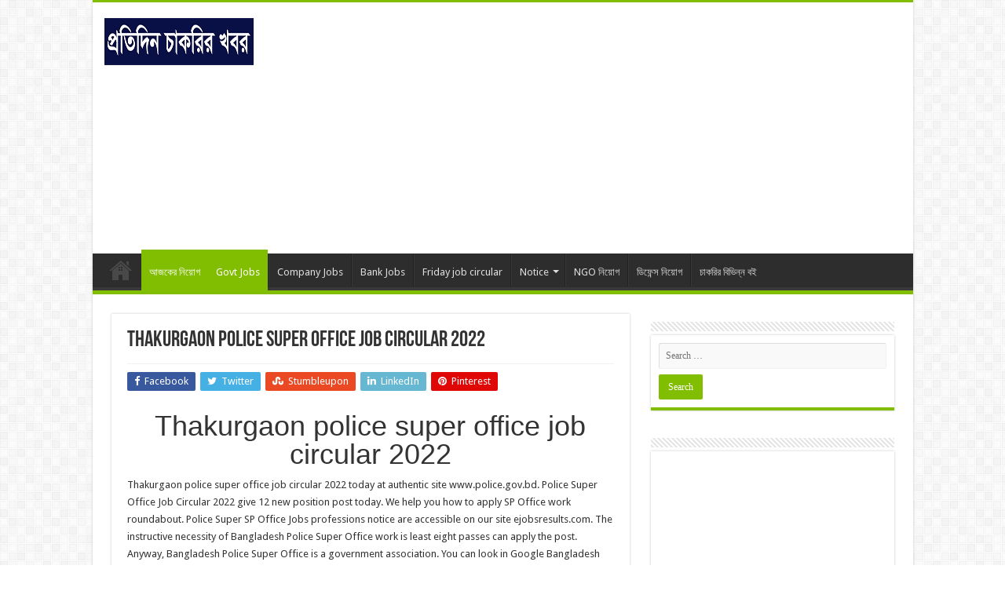

--- FILE ---
content_type: text/html; charset=utf-8
request_url: https://onlineinfobd.com/thakurgaon-police-super-office-job-circular/
body_size: 46283
content:
<!DOCTYPE html><html lang="en-US" prefix="og: https://ogp.me/ns#" prefix="og: http://ogp.me/ns#"><head><meta charset="UTF-8" /><link rel="pingback" href="https://onlineinfobd.com/xmlrpc.php" /><meta property="og:title" content="Thakurgaon police super office job circular 2022 - OnlineinfoBD :: Online all Job circular in Bangladesh."/><meta property="og:type" content="article"/><meta property="og:description" content="Thakurgaon police super office job circular 2022 Thakurgaon police super office job circular 2022 to"/><meta property="og:url" content="https://onlineinfobd.com/thakurgaon-police-super-office-job-circular/"/><meta property="og:site_name" content="OnlineinfoBD :: Online all Job circular in Bangladesh."/><meta property="og:image" content="https://i0.wp.com/onlineinfobd.com/wp-content/uploads/2020/08/Thakurgaon-police-super-office-job-circular.png?fit=723%2C397&ssl=1" /><style>img:is([sizes="auto" i], [sizes^="auto," i]) { contain-intrinsic-size: 3000px 1500px }</style><title>Thakurgaon police super office job circular 2022</title><meta name="robots" content="follow, index, max-snippet:-1, max-video-preview:-1, max-image-preview:large"/><link rel="canonical" href="https://onlineinfobd.com/thakurgaon-police-super-office-job-circular/" /><meta property="og:locale" content="en_US" /><meta property="og:type" content="article" /><meta property="og:title" content="Thakurgaon police super office job circular 2022" /><meta property="og:description" content="Thakurgaon police super office job circular 2022 Thakurgaon police super office job circular 2022 today at authentic site www.police.gov.bd. Police Super Office Job Circular 2022 give 12 new position post today. We help you how to apply SP Office work roundabout. Police Super SP Office Jobs professions notice are accessible on our site ejobsresults.com. The &hellip;" /><meta property="og:url" content="https://onlineinfobd.com/thakurgaon-police-super-office-job-circular/" /><meta property="og:site_name" content="OnlineinfoBD :: Online all Job circular in Bangladesh." /><meta property="article:publisher" content="https://www.facebook.com/onlineinfobdnews/" /><meta property="article:tag" content="bangladesh police job circular" /><meta property="article:tag" content="bangladesh police job circular 2020" /><meta property="article:tag" content="Bangladesh Police Jobs" /><meta property="article:tag" content="Thakurgaon police super office job circular" /><meta property="article:tag" content="Thakurgaon police super office job circular 2020" /><meta property="article:tag" content="Thakurgaon police super office job circular 2021" /><meta property="article:tag" content="Thakurgaon police super office job circular 2022" /><meta property="article:tag" content="Thakurgaon police super office jobs" /><meta property="article:section" content="Govt Jobs" /><meta property="og:updated_time" content="2022-08-24T12:23:19+06:00" /><meta property="og:image" content="https://i0.wp.com/onlineinfobd.com/wp-content/uploads/2020/08/Thakurgaon-police-super-office-job-circular.png" /><meta property="og:image:secure_url" content="https://i0.wp.com/onlineinfobd.com/wp-content/uploads/2020/08/Thakurgaon-police-super-office-job-circular.png" /><meta property="og:image:width" content="723" /><meta property="og:image:height" content="397" /><meta property="og:image:alt" content="Thakurgaon police super office job circular 2021" /><meta property="og:image:type" content="image/png" /><meta name="twitter:card" content="summary_large_image" /><meta name="twitter:title" content="Thakurgaon police super office job circular 2022" /><meta name="twitter:description" content="Thakurgaon police super office job circular 2022 Thakurgaon police super office job circular 2022 today at authentic site www.police.gov.bd. Police Super Office Job Circular 2022 give 12 new position post today. We help you how to apply SP Office work roundabout. Police Super SP Office Jobs professions notice are accessible on our site ejobsresults.com. The &hellip;" /><meta name="twitter:site" content="@allnewsonlinebd" /><meta name="twitter:creator" content="@allnewsonlinebd" /><meta name="twitter:image" content="https://i0.wp.com/onlineinfobd.com/wp-content/uploads/2020/08/Thakurgaon-police-super-office-job-circular.png" /><meta name="twitter:label1" content="Written by" /><meta name="twitter:data1" content="onlineinfobd" /><meta name="twitter:label2" content="Time to read" /><meta name="twitter:data2" content="1 minute" /><link rel='dns-prefetch' href='//stats.wp.com' /><link rel='dns-prefetch' href='//fonts.googleapis.com' /><link rel='preconnect' href='//i0.wp.com' /><link rel='preconnect' href='//c0.wp.com' /> <script type="text/javascript">/*  */
window._wpemojiSettings = {"baseUrl":"https:\/\/s.w.org\/images\/core\/emoji\/16.0.1\/72x72\/","ext":".png","svgUrl":"https:\/\/s.w.org\/images\/core\/emoji\/16.0.1\/svg\/","svgExt":".svg","source":{"concatemoji":"https:\/\/onlineinfobd.com\/wp-includes\/js\/wp-emoji-release.min.js"}};
/*! This file is auto-generated */
!function(s,n){var o,i,e;function c(e){try{var t={supportTests:e,timestamp:(new Date).valueOf()};sessionStorage.setItem(o,JSON.stringify(t))}catch(e){}}function p(e,t,n){e.clearRect(0,0,e.canvas.width,e.canvas.height),e.fillText(t,0,0);var t=new Uint32Array(e.getImageData(0,0,e.canvas.width,e.canvas.height).data),a=(e.clearRect(0,0,e.canvas.width,e.canvas.height),e.fillText(n,0,0),new Uint32Array(e.getImageData(0,0,e.canvas.width,e.canvas.height).data));return t.every(function(e,t){return e===a[t]})}function u(e,t){e.clearRect(0,0,e.canvas.width,e.canvas.height),e.fillText(t,0,0);for(var n=e.getImageData(16,16,1,1),a=0;a<n.data.length;a++)if(0!==n.data[a])return!1;return!0}function f(e,t,n,a){switch(t){case"flag":return n(e,"\ud83c\udff3\ufe0f\u200d\u26a7\ufe0f","\ud83c\udff3\ufe0f\u200b\u26a7\ufe0f")?!1:!n(e,"\ud83c\udde8\ud83c\uddf6","\ud83c\udde8\u200b\ud83c\uddf6")&&!n(e,"\ud83c\udff4\udb40\udc67\udb40\udc62\udb40\udc65\udb40\udc6e\udb40\udc67\udb40\udc7f","\ud83c\udff4\u200b\udb40\udc67\u200b\udb40\udc62\u200b\udb40\udc65\u200b\udb40\udc6e\u200b\udb40\udc67\u200b\udb40\udc7f");case"emoji":return!a(e,"\ud83e\udedf")}return!1}function g(e,t,n,a){var r="undefined"!=typeof WorkerGlobalScope&&self instanceof WorkerGlobalScope?new OffscreenCanvas(300,150):s.createElement("canvas"),o=r.getContext("2d",{willReadFrequently:!0}),i=(o.textBaseline="top",o.font="600 32px Arial",{});return e.forEach(function(e){i[e]=t(o,e,n,a)}),i}function t(e){var t=s.createElement("script");t.src=e,t.defer=!0,s.head.appendChild(t)}"undefined"!=typeof Promise&&(o="wpEmojiSettingsSupports",i=["flag","emoji"],n.supports={everything:!0,everythingExceptFlag:!0},e=new Promise(function(e){s.addEventListener("DOMContentLoaded",e,{once:!0})}),new Promise(function(t){var n=function(){try{var e=JSON.parse(sessionStorage.getItem(o));if("object"==typeof e&&"number"==typeof e.timestamp&&(new Date).valueOf()<e.timestamp+604800&&"object"==typeof e.supportTests)return e.supportTests}catch(e){}return null}();if(!n){if("undefined"!=typeof Worker&&"undefined"!=typeof OffscreenCanvas&&"undefined"!=typeof URL&&URL.createObjectURL&&"undefined"!=typeof Blob)try{var e="postMessage("+g.toString()+"("+[JSON.stringify(i),f.toString(),p.toString(),u.toString()].join(",")+"));",a=new Blob([e],{type:"text/javascript"}),r=new Worker(URL.createObjectURL(a),{name:"wpTestEmojiSupports"});return void(r.onmessage=function(e){c(n=e.data),r.terminate(),t(n)})}catch(e){}c(n=g(i,f,p,u))}t(n)}).then(function(e){for(var t in e)n.supports[t]=e[t],n.supports.everything=n.supports.everything&&n.supports[t],"flag"!==t&&(n.supports.everythingExceptFlag=n.supports.everythingExceptFlag&&n.supports[t]);n.supports.everythingExceptFlag=n.supports.everythingExceptFlag&&!n.supports.flag,n.DOMReady=!1,n.readyCallback=function(){n.DOMReady=!0}}).then(function(){return e}).then(function(){var e;n.supports.everything||(n.readyCallback(),(e=n.source||{}).concatemoji?t(e.concatemoji):e.wpemoji&&e.twemoji&&(t(e.twemoji),t(e.wpemoji)))}))}((window,document),window._wpemojiSettings);
/*  */</script> <link rel='stylesheet' id='wp-block-library-css' href='https://c0.wp.com/c/6.8.3/wp-includes/css/dist/block-library/style.min.css' type='text/css' media='all' /><link rel='stylesheet' id='mediaelement-css' href='https://c0.wp.com/c/6.8.3/wp-includes/js/mediaelement/mediaelementplayer-legacy.min.css' type='text/css' media='all' /><link rel='stylesheet' id='wp-mediaelement-css' href='https://c0.wp.com/c/6.8.3/wp-includes/js/mediaelement/wp-mediaelement.min.css' type='text/css' media='all' /><style id='global-styles-inline-css' type='text/css'>:root{--wp--preset--aspect-ratio--square: 1;--wp--preset--aspect-ratio--4-3: 4/3;--wp--preset--aspect-ratio--3-4: 3/4;--wp--preset--aspect-ratio--3-2: 3/2;--wp--preset--aspect-ratio--2-3: 2/3;--wp--preset--aspect-ratio--16-9: 16/9;--wp--preset--aspect-ratio--9-16: 9/16;--wp--preset--color--black: #000000;--wp--preset--color--cyan-bluish-gray: #abb8c3;--wp--preset--color--white: #ffffff;--wp--preset--color--pale-pink: #f78da7;--wp--preset--color--vivid-red: #cf2e2e;--wp--preset--color--luminous-vivid-orange: #ff6900;--wp--preset--color--luminous-vivid-amber: #fcb900;--wp--preset--color--light-green-cyan: #7bdcb5;--wp--preset--color--vivid-green-cyan: #00d084;--wp--preset--color--pale-cyan-blue: #8ed1fc;--wp--preset--color--vivid-cyan-blue: #0693e3;--wp--preset--color--vivid-purple: #9b51e0;--wp--preset--gradient--vivid-cyan-blue-to-vivid-purple: linear-gradient(135deg,rgba(6,147,227,1) 0%,rgb(155,81,224) 100%);--wp--preset--gradient--light-green-cyan-to-vivid-green-cyan: linear-gradient(135deg,rgb(122,220,180) 0%,rgb(0,208,130) 100%);--wp--preset--gradient--luminous-vivid-amber-to-luminous-vivid-orange: linear-gradient(135deg,rgba(252,185,0,1) 0%,rgba(255,105,0,1) 100%);--wp--preset--gradient--luminous-vivid-orange-to-vivid-red: linear-gradient(135deg,rgba(255,105,0,1) 0%,rgb(207,46,46) 100%);--wp--preset--gradient--very-light-gray-to-cyan-bluish-gray: linear-gradient(135deg,rgb(238,238,238) 0%,rgb(169,184,195) 100%);--wp--preset--gradient--cool-to-warm-spectrum: linear-gradient(135deg,rgb(74,234,220) 0%,rgb(151,120,209) 20%,rgb(207,42,186) 40%,rgb(238,44,130) 60%,rgb(251,105,98) 80%,rgb(254,248,76) 100%);--wp--preset--gradient--blush-light-purple: linear-gradient(135deg,rgb(255,206,236) 0%,rgb(152,150,240) 100%);--wp--preset--gradient--blush-bordeaux: linear-gradient(135deg,rgb(254,205,165) 0%,rgb(254,45,45) 50%,rgb(107,0,62) 100%);--wp--preset--gradient--luminous-dusk: linear-gradient(135deg,rgb(255,203,112) 0%,rgb(199,81,192) 50%,rgb(65,88,208) 100%);--wp--preset--gradient--pale-ocean: linear-gradient(135deg,rgb(255,245,203) 0%,rgb(182,227,212) 50%,rgb(51,167,181) 100%);--wp--preset--gradient--electric-grass: linear-gradient(135deg,rgb(202,248,128) 0%,rgb(113,206,126) 100%);--wp--preset--gradient--midnight: linear-gradient(135deg,rgb(2,3,129) 0%,rgb(40,116,252) 100%);--wp--preset--font-size--small: 13px;--wp--preset--font-size--medium: 20px;--wp--preset--font-size--large: 36px;--wp--preset--font-size--x-large: 42px;--wp--preset--spacing--20: 0.44rem;--wp--preset--spacing--30: 0.67rem;--wp--preset--spacing--40: 1rem;--wp--preset--spacing--50: 1.5rem;--wp--preset--spacing--60: 2.25rem;--wp--preset--spacing--70: 3.38rem;--wp--preset--spacing--80: 5.06rem;--wp--preset--shadow--natural: 6px 6px 9px rgba(0, 0, 0, 0.2);--wp--preset--shadow--deep: 12px 12px 50px rgba(0, 0, 0, 0.4);--wp--preset--shadow--sharp: 6px 6px 0px rgba(0, 0, 0, 0.2);--wp--preset--shadow--outlined: 6px 6px 0px -3px rgba(255, 255, 255, 1), 6px 6px rgba(0, 0, 0, 1);--wp--preset--shadow--crisp: 6px 6px 0px rgba(0, 0, 0, 1);}:where(.is-layout-flex){gap: 0.5em;}:where(.is-layout-grid){gap: 0.5em;}body .is-layout-flex{display: flex;}.is-layout-flex{flex-wrap: wrap;align-items: center;}.is-layout-flex > :is(*, div){margin: 0;}body .is-layout-grid{display: grid;}.is-layout-grid > :is(*, div){margin: 0;}:where(.wp-block-columns.is-layout-flex){gap: 2em;}:where(.wp-block-columns.is-layout-grid){gap: 2em;}:where(.wp-block-post-template.is-layout-flex){gap: 1.25em;}:where(.wp-block-post-template.is-layout-grid){gap: 1.25em;}.has-black-color{color: var(--wp--preset--color--black) !important;}.has-cyan-bluish-gray-color{color: var(--wp--preset--color--cyan-bluish-gray) !important;}.has-white-color{color: var(--wp--preset--color--white) !important;}.has-pale-pink-color{color: var(--wp--preset--color--pale-pink) !important;}.has-vivid-red-color{color: var(--wp--preset--color--vivid-red) !important;}.has-luminous-vivid-orange-color{color: var(--wp--preset--color--luminous-vivid-orange) !important;}.has-luminous-vivid-amber-color{color: var(--wp--preset--color--luminous-vivid-amber) !important;}.has-light-green-cyan-color{color: var(--wp--preset--color--light-green-cyan) !important;}.has-vivid-green-cyan-color{color: var(--wp--preset--color--vivid-green-cyan) !important;}.has-pale-cyan-blue-color{color: var(--wp--preset--color--pale-cyan-blue) !important;}.has-vivid-cyan-blue-color{color: var(--wp--preset--color--vivid-cyan-blue) !important;}.has-vivid-purple-color{color: var(--wp--preset--color--vivid-purple) !important;}.has-black-background-color{background-color: var(--wp--preset--color--black) !important;}.has-cyan-bluish-gray-background-color{background-color: var(--wp--preset--color--cyan-bluish-gray) !important;}.has-white-background-color{background-color: var(--wp--preset--color--white) !important;}.has-pale-pink-background-color{background-color: var(--wp--preset--color--pale-pink) !important;}.has-vivid-red-background-color{background-color: var(--wp--preset--color--vivid-red) !important;}.has-luminous-vivid-orange-background-color{background-color: var(--wp--preset--color--luminous-vivid-orange) !important;}.has-luminous-vivid-amber-background-color{background-color: var(--wp--preset--color--luminous-vivid-amber) !important;}.has-light-green-cyan-background-color{background-color: var(--wp--preset--color--light-green-cyan) !important;}.has-vivid-green-cyan-background-color{background-color: var(--wp--preset--color--vivid-green-cyan) !important;}.has-pale-cyan-blue-background-color{background-color: var(--wp--preset--color--pale-cyan-blue) !important;}.has-vivid-cyan-blue-background-color{background-color: var(--wp--preset--color--vivid-cyan-blue) !important;}.has-vivid-purple-background-color{background-color: var(--wp--preset--color--vivid-purple) !important;}.has-black-border-color{border-color: var(--wp--preset--color--black) !important;}.has-cyan-bluish-gray-border-color{border-color: var(--wp--preset--color--cyan-bluish-gray) !important;}.has-white-border-color{border-color: var(--wp--preset--color--white) !important;}.has-pale-pink-border-color{border-color: var(--wp--preset--color--pale-pink) !important;}.has-vivid-red-border-color{border-color: var(--wp--preset--color--vivid-red) !important;}.has-luminous-vivid-orange-border-color{border-color: var(--wp--preset--color--luminous-vivid-orange) !important;}.has-luminous-vivid-amber-border-color{border-color: var(--wp--preset--color--luminous-vivid-amber) !important;}.has-light-green-cyan-border-color{border-color: var(--wp--preset--color--light-green-cyan) !important;}.has-vivid-green-cyan-border-color{border-color: var(--wp--preset--color--vivid-green-cyan) !important;}.has-pale-cyan-blue-border-color{border-color: var(--wp--preset--color--pale-cyan-blue) !important;}.has-vivid-cyan-blue-border-color{border-color: var(--wp--preset--color--vivid-cyan-blue) !important;}.has-vivid-purple-border-color{border-color: var(--wp--preset--color--vivid-purple) !important;}.has-vivid-cyan-blue-to-vivid-purple-gradient-background{background: var(--wp--preset--gradient--vivid-cyan-blue-to-vivid-purple) !important;}.has-light-green-cyan-to-vivid-green-cyan-gradient-background{background: var(--wp--preset--gradient--light-green-cyan-to-vivid-green-cyan) !important;}.has-luminous-vivid-amber-to-luminous-vivid-orange-gradient-background{background: var(--wp--preset--gradient--luminous-vivid-amber-to-luminous-vivid-orange) !important;}.has-luminous-vivid-orange-to-vivid-red-gradient-background{background: var(--wp--preset--gradient--luminous-vivid-orange-to-vivid-red) !important;}.has-very-light-gray-to-cyan-bluish-gray-gradient-background{background: var(--wp--preset--gradient--very-light-gray-to-cyan-bluish-gray) !important;}.has-cool-to-warm-spectrum-gradient-background{background: var(--wp--preset--gradient--cool-to-warm-spectrum) !important;}.has-blush-light-purple-gradient-background{background: var(--wp--preset--gradient--blush-light-purple) !important;}.has-blush-bordeaux-gradient-background{background: var(--wp--preset--gradient--blush-bordeaux) !important;}.has-luminous-dusk-gradient-background{background: var(--wp--preset--gradient--luminous-dusk) !important;}.has-pale-ocean-gradient-background{background: var(--wp--preset--gradient--pale-ocean) !important;}.has-electric-grass-gradient-background{background: var(--wp--preset--gradient--electric-grass) !important;}.has-midnight-gradient-background{background: var(--wp--preset--gradient--midnight) !important;}.has-small-font-size{font-size: var(--wp--preset--font-size--small) !important;}.has-medium-font-size{font-size: var(--wp--preset--font-size--medium) !important;}.has-large-font-size{font-size: var(--wp--preset--font-size--large) !important;}.has-x-large-font-size{font-size: var(--wp--preset--font-size--x-large) !important;}
:where(.wp-block-post-template.is-layout-flex){gap: 1.25em;}:where(.wp-block-post-template.is-layout-grid){gap: 1.25em;}
:where(.wp-block-columns.is-layout-flex){gap: 2em;}:where(.wp-block-columns.is-layout-grid){gap: 2em;}
:root :where(.wp-block-pullquote){font-size: 1.5em;line-height: 1.6;}</style><link rel='stylesheet' id='Droid+Sans-css' href='https://fonts.googleapis.com/css?family=Droid+Sans%3Aregular%2C700' type='text/css' media='all' /> <script type="text/javascript" id="breeze-prefetch-js-extra">/*  */
var breeze_prefetch = {"local_url":"https:\/\/onlineinfobd.com","ignore_remote_prefetch":"1","ignore_list":["wp-admin","wp-login.php"]};
/*  */</script> <script type="text/javascript" src="https://onlineinfobd.com/wp-content/plugins/breeze/assets/js/js-front-end/breeze-prefetch-links.min.js" id="breeze-prefetch-js"></script> <script type="text/javascript" src="https://c0.wp.com/c/6.8.3/wp-includes/js/jquery/jquery.min.js" id="jquery-core-js"></script> <script type="text/javascript" src="https://c0.wp.com/c/6.8.3/wp-includes/js/jquery/jquery-migrate.min.js" id="jquery-migrate-js"></script> <link rel="https://api.w.org/" href="https://onlineinfobd.com/wp-json/" /><link rel="alternate" title="JSON" type="application/json" href="https://onlineinfobd.com/wp-json/wp/v2/posts/6882" /><link rel="EditURI" type="application/rsd+xml" title="RSD" href="https://onlineinfobd.com/xmlrpc.php?rsd" /><meta name="generator" content="WordPress 6.8.3" /><link rel='shortlink' href='https://onlineinfobd.com/?p=6882' /><link rel="alternate" title="oEmbed (JSON)" type="application/json+oembed" href="https://onlineinfobd.com/wp-json/oembed/1.0/embed?url=https%3A%2F%2Fonlineinfobd.com%2Fthakurgaon-police-super-office-job-circular%2F" /><link rel="alternate" title="oEmbed (XML)" type="text/xml+oembed" href="https://onlineinfobd.com/wp-json/oembed/1.0/embed?url=https%3A%2F%2Fonlineinfobd.com%2Fthakurgaon-police-super-office-job-circular%2F&#038;format=xml" /><meta name="google-site-verification" content="gAlKzsJFz-1YML-66hScL37HGNoJGGJhyzafpNGPiJk" /><link rel="shortcut icon" href="https://onlineinfobd.com/wp-content/themes/sahifa/favicon.ico" title="Favicon" /> <!--[if IE]> <script type="text/javascript">jQuery(document).ready(function (){ jQuery(".menu-item").has("ul").children("a").attr("aria-haspopup", "true");});</script> <![endif]--> <!--[if lt IE 9]> <script src="https://onlineinfobd.com/wp-content/themes/sahifa/js/html5.js"></script> <script src="https://onlineinfobd.com/wp-content/themes/sahifa/js/selectivizr-min.js"></script> <![endif]--> <!--[if IE 9]><link rel="stylesheet" type="text/css" media="all" href="https://onlineinfobd.com/wp-content/themes/sahifa/css/ie9.css" /> <![endif]--> <!--[if IE 8]><link rel="stylesheet" type="text/css" media="all" href="https://onlineinfobd.com/wp-content/themes/sahifa/css/ie8.css" /> <![endif]--> <!--[if IE 7]><link rel="stylesheet" type="text/css" media="all" href="https://onlineinfobd.com/wp-content/themes/sahifa/css/ie7.css" /> <![endif]--><meta http-equiv="X-UA-Compatible" content="IE=edge,chrome=1" /><meta name="viewport" content="width=device-width, initial-scale=1.0" /><link rel="icon" href="https://i0.wp.com/onlineinfobd.com/wp-content/uploads/2021/11/cropped-site-icon.png?fit=32%2C32&#038;ssl=1" sizes="32x32" /><link rel="icon" href="https://i0.wp.com/onlineinfobd.com/wp-content/uploads/2021/11/cropped-site-icon.png?fit=192%2C192&#038;ssl=1" sizes="192x192" /><link rel="apple-touch-icon" href="https://i0.wp.com/onlineinfobd.com/wp-content/uploads/2021/11/cropped-site-icon.png?fit=180%2C180&#038;ssl=1" /><meta name="msapplication-TileImage" content="https://i0.wp.com/onlineinfobd.com/wp-content/uploads/2021/11/cropped-site-icon.png?fit=270%2C270&#038;ssl=1" /><link type="text/css" media="all" href="https://onlineinfobd.com/wp-content/cache/breeze-minification/css/breeze_thakurgaon-police-super-office-job-circular-1-6882.css?ver=1769593590" rel="stylesheet" /></head><body id="top" class="wp-singular post-template-default single single-post postid-6882 single-format-standard wp-theme-sahifa lazy-enabled sahifa"><div class="wrapper-outer"><div class="background-cover"></div><aside id="slide-out"><div class="search-mobile"><form method="get" id="searchform-mobile" action="https://onlineinfobd.com/"> <button class="search-button" type="submit" value="Search"><i class="fa fa-search"></i></button> <input type="text" id="s-mobile" name="s" title="Search" value="Search" onfocus="if (this.value == 'Search') {this.value = '';}" onblur="if (this.value == '') {this.value = 'Search';}"  /></form></div><div class="social-icons"> <a class="ttip-none" title="Rss" href="https://onlineinfobd.com/feed/" target="_blank"><i class="fa fa-rss"></i></a><a class="ttip-none" title="Facebook" href="https://www.facebook.com/jobnewspaperbd/" target="_blank" rel="noopener noreferrer"><i class="fa fa-facebook"></i></a><a class="ttip-none" title="Twitter" href="https://twitter.com/allnewsonlinebd" target="_blank" rel="noopener noreferrer"><i class="fa fa-twitter"></i></a><a class="ttip-none" title="LinkedIn" href="#" target="_blank"><i class="fa fa-linkedin"></i></a><a class="ttip-none" title="Youtube" href="https://www.youtube.com/channel/UCZRnH201WGC97WMaz-KV-FQ" target="_blank" rel="noopener noreferrer"><i class="fa fa-youtube"></i></a></div><div id="mobile-menu" ></div></aside><div id="wrapper" class="boxed-all"><div class="inner-wrapper"><header id="theme-header" class="theme-header"><div class="header-content"><a id="slide-out-open" class="slide-out-open" href="#"><span></span></a><div class="logo"><h2> <a title="OnlineinfoBD :: Online all Job circular in Bangladesh." href="https://onlineinfobd.com/"> <img loading="lazy" src="https://onlineinfobd.com/wp-content/uploads/2018/05/uuuuu.png" alt="OnlineinfoBD :: Online all Job circular in Bangladesh."  /><strong>OnlineinfoBD :: Online all Job circular in Bangladesh. Job circular,Latest job circular,bdjob circular,Friday job circular,Bangladeshi job circular,</strong> </a></h2></div><div class="e3lan e3lan-top"> <script async src="https://pagead2.googlesyndication.com/pagead/js/adsbygoogle.js"></script>  <ins class="adsbygoogle"
style="display:block"
data-ad-client="ca-pub-7707281179781435"
data-ad-slot="8209821458"
data-ad-format="link"
data-full-width-responsive="true"></ins> <script>(adsbygoogle = window.adsbygoogle || []).push({});</script> </div><div class="clear"></div></div><nav id="main-nav"><div class="container"><div class="main-menu"><ul id="menu-home" class="menu"><li id="menu-item-824" class="menu-item menu-item-type-custom menu-item-object-custom menu-item-home menu-item-824"><a href="https://onlineinfobd.com">Home</a></li><li id="menu-item-6919" class="menu-item menu-item-type-taxonomy menu-item-object-category current-post-ancestor current-menu-parent current-post-parent menu-item-6919"><a href="https://onlineinfobd.com/category/bd-jobs-today/">আজকের নিয়োগ</a></li><li id="menu-item-918" class="menu-item menu-item-type-taxonomy menu-item-object-category current-post-ancestor current-menu-parent current-post-parent menu-item-918"><a href="https://onlineinfobd.com/category/govt-jobs/">Govt Jobs</a></li><li id="menu-item-919" class="menu-item menu-item-type-taxonomy menu-item-object-category menu-item-919"><a title="Company Jobs" href="https://onlineinfobd.com/category/company-jobs/">Company Jobs</a></li><li id="menu-item-920" class="menu-item menu-item-type-taxonomy menu-item-object-category menu-item-920"><a title="Bank Jobs" href="https://onlineinfobd.com/category/bank-jobs/">Bank Jobs</a></li><li id="menu-item-924" class="menu-item menu-item-type-taxonomy menu-item-object-category menu-item-924"><a title="Friday job circular" href="https://onlineinfobd.com/category/friday-job-circular/">Friday job circular</a></li><li id="menu-item-923" class="menu-item menu-item-type-taxonomy menu-item-object-category menu-item-has-children menu-item-923"><a href="https://onlineinfobd.com/category/notice/">Notice</a><ul class="sub-menu menu-sub-content"><li id="menu-item-921" class="menu-item menu-item-type-taxonomy menu-item-object-category menu-item-has-children menu-item-921"><a href="https://onlineinfobd.com/category/result/">Result</a><ul class="sub-menu menu-sub-content"><li id="menu-item-928" class="menu-item menu-item-type-taxonomy menu-item-object-category menu-item-928"><a href="https://onlineinfobd.com/category/result/psc-result/">PSC Result</a></li><li id="menu-item-929" class="menu-item menu-item-type-taxonomy menu-item-object-category menu-item-929"><a href="https://onlineinfobd.com/category/result/jsc-result/">JSC Result</a></li><li id="menu-item-930" class="menu-item menu-item-type-taxonomy menu-item-object-category menu-item-930"><a href="https://onlineinfobd.com/category/result/ssc-result/">SSC Result</a></li><li id="menu-item-931" class="menu-item menu-item-type-taxonomy menu-item-object-category menu-item-931"><a href="https://onlineinfobd.com/category/result/hsc-result/">HSC Result</a></li><li id="menu-item-932" class="menu-item menu-item-type-taxonomy menu-item-object-category menu-item-932"><a href="https://onlineinfobd.com/category/result/nation-university-result/">Nation University Result</a></li><li id="menu-item-922" class="menu-item menu-item-type-taxonomy menu-item-object-category menu-item-922"><a title="Exam Question &#038; Answer" href="https://onlineinfobd.com/category/jobs-question-answer/">Exam Question &amp; Answer</a></li></ul></li></ul></li><li id="menu-item-6917" class="menu-item menu-item-type-taxonomy menu-item-object-category menu-item-6917"><a href="https://onlineinfobd.com/category/ngo-jobs/">NGO নিয়োগ</a></li><li id="menu-item-6918" class="menu-item menu-item-type-taxonomy menu-item-object-category menu-item-6918"><a href="https://onlineinfobd.com/category/defence-jobs/">ডিফেন্স নিয়োগ</a></li><li id="menu-item-6920" class="menu-item menu-item-type-taxonomy menu-item-object-category menu-item-6920"><a href="https://onlineinfobd.com/category/jobs-book/">চাকরির বিভিন্ন বই</a></li></ul></div></div></nav></header><div id="main-content" class="container"><div class="content"><article class="post-listing post-6882 post type-post status-publish format-standard has-post-thumbnail  category-govt-jobs category-bd-jobs-today tag-bangladesh-police-job-circular tag-bangladesh-police-job-circular-2020 tag-bangladesh-police-jobs tag-thakurgaon-police-super-office-job-circular tag-thakurgaon-police-super-office-job-circular-2020 tag-thakurgaon-police-super-office-job-circular-2021 tag-thakurgaon-police-super-office-job-circular-2022 tag-thakurgaon-police-super-office-jobs" id="the-post"><div class="post-inner"><h1 class="name post-title entry-title"><span itemprop="name">Thakurgaon police super office job circular 2022</span></h1><p class="post-meta"></p><div class="clear"></div><div class="entry"><div class="share-post"> <span class="share-text">Share</span><ul class="flat-social"><li><a href="http://www.facebook.com/sharer.php?u=https://onlineinfobd.com/?p=6882" class="social-facebook" rel="external" target="_blank"><i class="fa fa-facebook"></i> <span>Facebook</span></a></li><li><a href="https://twitter.com/intent/tweet?text=Thakurgaon+police+super+office+job+circular+2022&url=https://onlineinfobd.com/?p=6882" class="social-twitter" rel="external" target="_blank"><i class="fa fa-twitter"></i> <span>Twitter</span></a></li><li><a href="http://www.stumbleupon.com/submit?url=https://onlineinfobd.com/?p=6882&title=Thakurgaon+police+super+office+job+circular+2022" class="social-stumble" rel="external" target="_blank"><i class="fa fa-stumbleupon"></i> <span>Stumbleupon</span></a></li><li><a href="https://www.linkedin.com/shareArticle?mini=true&amp;url=https://onlineinfobd.com/thakurgaon-police-super-office-job-circular/&amp;title=Thakurgaon+police+super+office+job+circular+2022" class="social-linkedin" rel="external" target="_blank"><i class="fa fa-linkedin"></i> <span>LinkedIn</span></a></li><li><a href="http://pinterest.com/pin/create/button/?url=https://onlineinfobd.com/?p=6882&amp;description=Thakurgaon+police+super+office+job+circular+2022&amp;media=https://i0.wp.com/onlineinfobd.com/wp-content/uploads/2020/08/Thakurgaon-police-super-office-job-circular.png?resize=660%2C330&ssl=1" class="social-pinterest" rel="external" target="_blank"><i class="fa fa-pinterest"></i> <span>Pinterest</span></a></li></ul><div class="clear"></div></div><h1 style="text-align: center;">Thakurgaon police super office job circular 2022</h1><p>Thakurgaon police super office job circular 2022 today at authentic site www.police.gov.bd. Police Super Office Job Circular 2022 give 12 new position post today. We help you how to apply SP Office work roundabout. Police Super SP Office Jobs professions notice are accessible on our site ejobsresults.com. The instructive necessity of Bangladesh Police Super Office work is least eight passes can apply the post. Anyway, Bangladesh Police Super Office is a government association. You can look in Google Bangladesh Police Super Office round 2022.</p><div class='code-block code-block-1' style='margin: 8px 0; clear: both;'> <script async src="//pagead2.googlesyndication.com/pagead/js/adsbygoogle.js"></script>  <ins class="adsbygoogle"
style="display:block"
data-ad-client="ca-pub-7707281179781435"
data-ad-slot="9498732029"
data-ad-format="auto"></ins> <script>(adsbygoogle = window.adsbygoogle || []).push({});</script></div><p>I think you Apply the cycle of the Bangladesh Police Super Office occupations round. Along these lines are numerous classifications of work opportunities at Bangladesh Police Super Office. Numerous Bangladesh needs to develop a profession at Bangladesh Police Super Office.</p><table style="border-collapse: collapse; width: 100%;"><tbody><tr><td style="width: 100%; text-align: center;" colspan="2"><strong>Job Information</strong></td></tr><tr><td style="width: 50%;"><strong>Employer:</strong></td><td style="width: 50%;"><strong>Thakurgaon police super</strong></td></tr><tr><td style="width: 50%;"><strong>Number Of Posts</strong></td><td style="width: 50%;">See the recruitment notice below</td></tr><tr><td style="width: 50%;"><strong>Job Location</strong></td><td style="width: 50%;">Anywhere in Bangladesh</td></tr><tr><td style="width: 50%;"><strong>No. of Vacancies</strong></td><td style="width: 50%;">See the recruitment notice below</td></tr><tr><td style="width: 50%;"><strong>Job Nature</strong></td><td style="width: 50%;">Full-time job</td></tr><tr><td style="width: 50%;"><strong>Job Type</strong></td><td style="width: 50%;"><a href="https://onlineinfobd.com/govt-jobs/" target="_blank" rel="noopener noreferrer"><strong> Govt Jobs</strong></a></td></tr><tr><td style="width: 50%;"><strong>Gender</strong></td><td style="width: 50%;">Both males and females are allowed to apply</td></tr><tr><td style="width: 50%;"><strong>Age Limitation </strong></td><td style="width: 50%;">18 – 30 years</td></tr><tr><td style="width: 50%;"><strong>Qualification</strong></td><td style="width: 50%;">Graduate pass, Diploma Pass, HSC pass, SSC pass, JSC pass</td></tr><tr><td style="width: 50%;"><strong>Experience</strong></td><td style="width: 50%;">See recruitment notification below</td></tr><tr><td style="width: 50%;"><strong>Salary</strong></td><td style="width: 50%;">BDT 35550 a month.</td></tr><tr><td style="width: 50%;"><strong>Published Date</strong></td><td style="width: 50%;">See job circular image.</td></tr><tr><td style="width: 50%;"><strong>Application Deadline</strong></td><td style="width: 50%;">See job circular image.</td></tr><tr><td style="width: 50%;"><strong>currency</strong></td><td style="width: 50%;">BDT</td></tr><tr><td style="width: 50%;"><strong>hiring organization</strong></td><td style="width: 50%;"><div class="cXedhc uQ4NLd"><div class="b9tNq">Thakurgaon police super</div></div></td></tr><tr><td style="width: 50%;"><span style="color: #0000ff;"><strong>নতুন নিয়োগ পাবেন এখানে</strong></span></td><td style="width: 50%;"><div class="cXedhc uQ4NLd"><div class="b9tNq"><span style="color: #0000ff;"><a style="color: #0000ff;" href="https://onlineinfobd.com/" target="_blank" rel="noopener noreferrer"><span style="font-family: inherit; font-size: inherit;"><strong>নতুন নিয়োগ বিজ্ঞপ্তি</strong></span></a></span></div></div></td></tr><tr><td style="width: 50%;">নতুন চাকরির খবর সবার আগে পেতে আমাদের মোবাইল Apps এখানে পাবেন</td><td style="width: 50%;"><div class="cXedhc uQ4NLd"><div class="b9tNq"><span style="color: #0000ff;"><span style="font-family: inherit; font-size: inherit;"><strong> <span style="color: #ff0000;"><a style="color: #ff0000;" href="https://play.google.com/store/apps/details?id=com.job.newspaper" target="_blank" rel="noopener noreferrer">এখানে</a></span></strong></span></span></div></div></td></tr></tbody></table><h3></h3><table style="border-collapse: collapse; width: 100%;"><tbody><tr><td style="width: 50%; text-align: center;" colspan="2"><strong>Company Information</strong></td></tr><tr><td style="width: 50%;"><strong>Company Name</strong></td><td style="width: 50%;">Thakurgaon police super</td></tr><tr><td style="width: 50%;"><strong>Company Type</strong></td><td style="width: 50%;">Company Jobs</td></tr><tr><td style="width: 50%;"><strong>Official Website</strong></td><td style="width: 50%;"><a href="http://police.thakurgaon.gov.bd" target="_blank" rel="noopener noreferrer">http://police.thakurgaon.gov.bd</a></td></tr></tbody></table><h2 style="text-align: center;">Thakurgaon police super office job circular 2022</h2><p>&nbsp;</p><p style="text-align: center;"><a href="https://onlineinfobd.com/" class="su-button su-button-style-default" style="color:#FFFFFF;background-color:#2D89EF;border-color:#246ec0;border-radius:5px" target="_blank" rel="noopener noreferrer"><span style="color:#FFFFFF;padding:0px 16px;font-size:13px;line-height:26px;border-color:#6cadf4;border-radius:5px;text-shadow:none"> Apply Now</span></a><p>&nbsp;</p><div class='code-block code-block-3' style='margin: 8px 0; clear: both;'> <script async src="//pagead2.googlesyndication.com/pagead/js/adsbygoogle.js"></script>  <ins class="adsbygoogle"
style="display:block"
data-ad-client="ca-pub-7707281179781435"
data-ad-slot="8596304777"
data-ad-format="auto"></ins> <script>(adsbygoogle = window.adsbygoogle || []).push({});</script></div></div><div class="clear"></div></div> <script type="application/ld+json" class="tie-schema-graph">{"@context":"http:\/\/schema.org","@type":"Article","dateCreated":"2022-08-24T08:17:19+06:00","datePublished":"2022-08-24T08:17:19+06:00","dateModified":"2022-08-24T12:23:19+06:00","headline":"Thakurgaon police super office job circular 2022","name":"Thakurgaon police super office job circular 2022","keywords":"bangladesh police job circular,bangladesh police job circular 2020,Bangladesh Police Jobs,Thakurgaon police super office job circular,Thakurgaon police super office job circular 2020,Thakurgaon police super office job circular 2021,Thakurgaon police super office job circular 2022,Thakurgaon police super office jobs","url":"https:\/\/onlineinfobd.com\/thakurgaon-police-super-office-job-circular\/","description":"Thakurgaon police super office job circular 2022 Thakurgaon police super office job circular 2022 today at authentic site www.police.gov.bd. Police Super Office Job Circular 2022 give 12 new position","copyrightYear":"2022","publisher":{"@id":"#Publisher","@type":"Organization","name":"OnlineinfoBD :: Online all Job circular in Bangladesh.","logo":{"@type":"ImageObject","url":"https:\/\/onlineinfobd.com\/wp-content\/uploads\/2018\/05\/uuuuu.png"},"sameAs":["https:\/\/www.facebook.com\/jobnewspaperbd\/","https:\/\/twitter.com\/allnewsonlinebd","#","https:\/\/www.youtube.com\/channel\/UCZRnH201WGC97WMaz-KV-FQ"]},"sourceOrganization":{"@id":"#Publisher"},"copyrightHolder":{"@id":"#Publisher"},"mainEntityOfPage":{"@type":"WebPage","@id":"https:\/\/onlineinfobd.com\/thakurgaon-police-super-office-job-circular\/"},"author":{"@type":"Person","name":"onlineinfobd","url":"https:\/\/onlineinfobd.com\/author\/onlineinfobd\/"},"articleSection":"Govt Jobs,\u0986\u099c\u0995\u09c7\u09b0 \u09a8\u09bf\u09df\u09cb\u0997","articleBody":"Thakurgaon police super office job circular 2022\r\nThakurgaon police super office job circular 2022 today at authentic site www.police.gov.bd. Police Super Office Job Circular 2022 give 12 new position post today. We help you how to apply SP Office work roundabout. Police Super SP Office Jobs professions notice are accessible on our site ejobsresults.com. The instructive necessity of Bangladesh Police Super Office work is least eight passes can apply the post. Anyway, Bangladesh Police Super Office is a government association. You can look in Google Bangladesh Police Super Office round 2022.\r\n\r\nI think you Apply the cycle of the Bangladesh Police Super Office occupations round. Along these lines are numerous classifications of work opportunities at Bangladesh Police Super Office. Numerous Bangladesh needs to develop a profession at Bangladesh Police Super Office.\r\n\r\n\r\n\r\nJob Information\r\n\r\n\r\nEmployer:\r\nThakurgaon police super\r\n\r\n\r\nNumber Of Posts\r\nSee the recruitment notice below\r\n\r\n\r\nJob Location\r\nAnywhere in Bangladesh\r\n\r\n\r\nNo. of Vacancies\r\nSee the recruitment notice below\r\n\r\n\r\nJob Nature\r\nFull-time job\r\n\r\n\r\nJob Type\r\n Govt Jobs\r\n\r\n\r\nGender\r\nBoth males and females are allowed to apply\r\n\r\n\r\nAge Limitation \r\n18 \u2013 30 years\r\n\r\n\r\nQualification\r\nGraduate pass, Diploma Pass, HSC pass, SSC pass, JSC pass\r\n\r\n\r\nExperience\r\nSee recruitment notification below\r\n\r\n\r\nSalary\r\nBDT 35550 a month.\r\n\r\n\r\nPublished Date\r\nSee job circular image.\r\n\r\n\r\nApplication Deadline\r\nSee job circular image.\r\n\r\n\r\ncurrency\r\nBDT\r\n\r\n\r\nhiring organization\r\n\r\n\r\nThakurgaon police super\r\n\r\n\r\n\r\n\u09a8\u09a4\u09c1\u09a8 \u09a8\u09bf\u09df\u09cb\u0997 \u09aa\u09be\u09ac\u09c7\u09a8 \u098f\u0996\u09be\u09a8\u09c7\r\n\r\n\r\n\u09a8\u09a4\u09c1\u09a8 \u09a8\u09bf\u09df\u09cb\u0997 \u09ac\u09bf\u099c\u09cd\u099e\u09aa\u09cd\u09a4\u09bf\r\n\r\n\r\n\r\n\u09a8\u09a4\u09c1\u09a8 \u099a\u09be\u0995\u09b0\u09bf\u09b0 \u0996\u09ac\u09b0 \u09b8\u09ac\u09be\u09b0 \u0986\u0997\u09c7 \u09aa\u09c7\u09a4\u09c7 \u0986\u09ae\u09be\u09a6\u09c7\u09b0 \u09ae\u09cb\u09ac\u09be\u0987\u09b2 Apps \u098f\u0996\u09be\u09a8\u09c7 \u09aa\u09be\u09ac\u09c7\u09a8\r\n\r\n\r\n\u00a0\u098f\u0996\u09be\u09a8\u09c7\r\n\r\n\r\n\r\n\r\n\r\n\r\n\r\n\r\nCompany Information\r\n\r\n\r\nCompany Name\r\nThakurgaon police super\r\n\r\n\r\nCompany Type\r\nCompany Jobs\r\n\r\n\r\nOfficial Website\r\nhttp:\/\/police.thakurgaon.gov.bd\r\n\r\n\r\n\r\nThakurgaon police super office job circular 2022\r\n&nbsp;\r\n\r\n&nbsp;","image":{"@type":"ImageObject","url":"https:\/\/i0.wp.com\/onlineinfobd.com\/wp-content\/uploads\/2020\/08\/Thakurgaon-police-super-office-job-circular.png?fit=723%2C397&ssl=1","width":723,"height":397}}</script> </article><div class="post-navigation"><div class="post-previous"><a href="https://onlineinfobd.com/assurance-developments-limited-job-circular/" rel="prev"><span>Previous</span> Assurance Developments Limited Job Circular 2022</a></div><div class="post-next"><a href="https://onlineinfobd.com/asian-university-aub-job-circular/" rel="next"><span>Next</span> Asian University AUB Job Circular 2022</a></div></div><section id="related_posts"><div class="block-head"><h3>Related Articles</h3><div class="stripe-line"></div></div><div class="post-listing"><div class="related-item"><div class="post-thumbnail"> <a href="https://onlineinfobd.com/department-of-youth-development-admission-notice/"> <img loading="lazy" width="310" height="165" src="https://i0.wp.com/onlineinfobd.com/wp-content/uploads/2020/12/Department-Of-Youth-Development-Admission-Notice.png?resize=310%2C165&amp;ssl=1" class="attachment-tie-medium size-tie-medium wp-post-image" alt="Department Of Youth Development Admission Notice 2020" decoding="async" fetchpriority="high" srcset="https://i0.wp.com/onlineinfobd.com/wp-content/uploads/2020/12/Department-Of-Youth-Development-Admission-Notice.png?w=715&amp;ssl=1 715w, https://i0.wp.com/onlineinfobd.com/wp-content/uploads/2020/12/Department-Of-Youth-Development-Admission-Notice.png?resize=310%2C165&amp;ssl=1 310w" sizes="(max-width: 310px) 100vw, 310px" title="Department Of Youth Development Admission Notice 2025 1"> <span class="fa overlay-icon"></span> </a></div><h3><a href="https://onlineinfobd.com/department-of-youth-development-admission-notice/" rel="bookmark">Department Of Youth Development Admission Notice 2025</a></h3><p class="post-meta"><span class="tie-date"><i class="fa fa-clock-o"></i>November 11, 2025</span></p></div><div class="related-item"><div class="post-thumbnail"> <a href="https://onlineinfobd.com/bksp-job-circular/"> <img loading="lazy" width="310" height="165" src="https://i0.wp.com/onlineinfobd.com/wp-content/uploads/2020/02/Bangladesh-Krira-Shikkha-Protisthan-BKSP-Job-Circular.png?resize=310%2C165&amp;ssl=1" class="attachment-tie-medium size-tie-medium wp-post-image" alt="Bangladesh Krira Shikkha Protisthan BKSP Job Circular 2021" decoding="async" srcset="https://i0.wp.com/onlineinfobd.com/wp-content/uploads/2020/02/Bangladesh-Krira-Shikkha-Protisthan-BKSP-Job-Circular.png?resize=310%2C165&amp;ssl=1 310w, https://i0.wp.com/onlineinfobd.com/wp-content/uploads/2020/02/Bangladesh-Krira-Shikkha-Protisthan-BKSP-Job-Circular.png?zoom=2&amp;resize=310%2C165&amp;ssl=1 620w" sizes="(max-width: 310px) 100vw, 310px" title="Bangladesh Krira Shikkha Protisthan BKSP Job Circular 2025 2"> <span class="fa overlay-icon"></span> </a></div><h3><a href="https://onlineinfobd.com/bksp-job-circular/" rel="bookmark">Bangladesh Krira Shikkha Protisthan BKSP Job Circular 2025</a></h3><p class="post-meta"><span class="tie-date"><i class="fa fa-clock-o"></i>October 15, 2025</span></p></div><div class="related-item"><div class="post-thumbnail"> <a href="https://onlineinfobd.com/pwd-job-circular/"> <img loading="lazy" width="310" height="165" src="https://i0.wp.com/onlineinfobd.com/wp-content/uploads/2022/04/PWD-Job-Circular.png?resize=310%2C165&amp;ssl=1" class="attachment-tie-medium size-tie-medium wp-post-image" alt="PWD Job Circular 2022" decoding="async" srcset="https://i0.wp.com/onlineinfobd.com/wp-content/uploads/2022/04/PWD-Job-Circular.png?resize=310%2C165&amp;ssl=1 310w, https://i0.wp.com/onlineinfobd.com/wp-content/uploads/2022/04/PWD-Job-Circular.png?zoom=2&amp;resize=310%2C165&amp;ssl=1 620w" sizes="(max-width: 310px) 100vw, 310px" title="PWD Job Circular 2025 www pwd.teletalk.com.bd 3"> <span class="fa overlay-icon"></span> </a></div><h3><a href="https://onlineinfobd.com/pwd-job-circular/" rel="bookmark">PWD Job Circular 2025 www pwd.teletalk.com.bd</a></h3><p class="post-meta"><span class="tie-date"><i class="fa fa-clock-o"></i>September 27, 2025</span></p></div><div class="related-item"><div class="post-thumbnail"> <a href="https://onlineinfobd.com/biwta-job-circular/"> <img width="310" height="165" src="https://i0.wp.com/onlineinfobd.com/wp-content/uploads/2020/09/Bangladesh-Inland-Water-Transport-Authority-BIWTA-Job-Circular-2020.png?resize=310%2C165&amp;ssl=1" class="attachment-tie-medium size-tie-medium wp-post-image" alt="Bangladesh Inland Water Transport Authority BIWTA Job Circular 2020" decoding="async" loading="lazy" srcset="https://i0.wp.com/onlineinfobd.com/wp-content/uploads/2020/09/Bangladesh-Inland-Water-Transport-Authority-BIWTA-Job-Circular-2020.png?resize=310%2C165&amp;ssl=1 310w, https://i0.wp.com/onlineinfobd.com/wp-content/uploads/2020/09/Bangladesh-Inland-Water-Transport-Authority-BIWTA-Job-Circular-2020.png?zoom=2&amp;resize=310%2C165&amp;ssl=1 620w" sizes="auto, (max-width: 310px) 100vw, 310px" title="BIWTA Job Circular 2025 www.biwta.gov.bd Apply 4"> <span class="fa overlay-icon"></span> </a></div><h3><a href="https://onlineinfobd.com/biwta-job-circular/" rel="bookmark">BIWTA Job Circular 2025 www.biwta.gov.bd Apply</a></h3><p class="post-meta"><span class="tie-date"><i class="fa fa-clock-o"></i>September 25, 2025</span></p></div><div class="related-item"><div class="post-thumbnail"> <a href="https://onlineinfobd.com/bangladesh-army-civilian-job-circular/"> <img width="310" height="165" src="https://i0.wp.com/onlineinfobd.com/wp-content/uploads/2021/01/Bangladesh-Army-Civilian-Job-Circular.png?resize=310%2C165&amp;ssl=1" class="attachment-tie-medium size-tie-medium wp-post-image" alt="Bangladesh Army Civilian Job Circular 2021" decoding="async" loading="lazy" srcset="https://i0.wp.com/onlineinfobd.com/wp-content/uploads/2021/01/Bangladesh-Army-Civilian-Job-Circular.png?w=726&amp;ssl=1 726w, https://i0.wp.com/onlineinfobd.com/wp-content/uploads/2021/01/Bangladesh-Army-Civilian-Job-Circular.png?resize=310%2C165&amp;ssl=1 310w" sizes="auto, (max-width: 310px) 100vw, 310px" title="Bangladesh Army Civilian Job Circular 2025 5"> <span class="fa overlay-icon"></span> </a></div><h3><a href="https://onlineinfobd.com/bangladesh-army-civilian-job-circular/" rel="bookmark">Bangladesh Army Civilian Job Circular 2025</a></h3><p class="post-meta"><span class="tie-date"><i class="fa fa-clock-o"></i>September 1, 2025</span></p></div><div class="related-item"><div class="post-thumbnail"> <a href="https://onlineinfobd.com/ntrca-job-circular-teletalk-apply/"> <img width="310" height="165" src="https://i0.wp.com/onlineinfobd.com/wp-content/uploads/2020/10/NTRCA-Job-Circular-Teletalk-Apply.png?resize=310%2C165&amp;ssl=1" class="attachment-tie-medium size-tie-medium wp-post-image" alt="NTRCA Job Circular 2020" decoding="async" loading="lazy" srcset="https://i0.wp.com/onlineinfobd.com/wp-content/uploads/2020/10/NTRCA-Job-Circular-Teletalk-Apply.png?resize=310%2C165&amp;ssl=1 310w, https://i0.wp.com/onlineinfobd.com/wp-content/uploads/2020/10/NTRCA-Job-Circular-Teletalk-Apply.png?zoom=2&amp;resize=310%2C165&amp;ssl=1 620w" sizes="auto, (max-width: 310px) 100vw, 310px" title="19th NTRCA Job Circular 2025 -১৯ তম শিক্ষক নিবন্ধন সার্কুলার ২০২৫ 6"> <span class="fa overlay-icon"></span> </a></div><h3><a href="https://onlineinfobd.com/ntrca-job-circular-teletalk-apply/" rel="bookmark">19th NTRCA Job Circular 2025 -১৯ তম শিক্ষক নিবন্ধন সার্কুলার ২০২৫</a></h3><p class="post-meta"><span class="tie-date"><i class="fa fa-clock-o"></i>June 5, 2025</span></p></div><div class="related-item"><div class="post-thumbnail"> <a href="https://onlineinfobd.com/lged-job-circular/"> <img width="310" height="165" src="https://i0.wp.com/onlineinfobd.com/wp-content/uploads/2021/01/LGED-Job-Circular.png?resize=310%2C165&amp;ssl=1" class="attachment-tie-medium size-tie-medium wp-post-image" alt="LGED Job Circular 2021" decoding="async" loading="lazy" srcset="https://i0.wp.com/onlineinfobd.com/wp-content/uploads/2021/01/LGED-Job-Circular.png?resize=310%2C165&amp;ssl=1 310w, https://i0.wp.com/onlineinfobd.com/wp-content/uploads/2021/01/LGED-Job-Circular.png?zoom=2&amp;resize=310%2C165&amp;ssl=1 620w" sizes="auto, (max-width: 310px) 100vw, 310px" title="LGED Job Circular 2025 [ ২২৩৭ পদে মেগা নিয়োগ ] 7"> <span class="fa overlay-icon"></span> </a></div><h3><a href="https://onlineinfobd.com/lged-job-circular/" rel="bookmark">LGED Job Circular 2025 [ ২২৩৭ পদে মেগা নিয়োগ ]</a></h3><p class="post-meta"><span class="tie-date"><i class="fa fa-clock-o"></i>June 3, 2025</span></p></div><div class="related-item"><div class="post-thumbnail"> <a href="https://onlineinfobd.com/pabna-dc-office-job-circular/"> <img width="310" height="165" src="https://i0.wp.com/onlineinfobd.com/wp-content/uploads/2020/12/Pabna-DC-Office-Job-Circular.png?resize=310%2C165&amp;ssl=1" class="attachment-tie-medium size-tie-medium wp-post-image" alt="Pabna DC Office Job Circular 2021" decoding="async" loading="lazy" srcset="https://i0.wp.com/onlineinfobd.com/wp-content/uploads/2020/12/Pabna-DC-Office-Job-Circular.png?w=718&amp;ssl=1 718w, https://i0.wp.com/onlineinfobd.com/wp-content/uploads/2020/12/Pabna-DC-Office-Job-Circular.png?resize=310%2C165&amp;ssl=1 310w" sizes="auto, (max-width: 310px) 100vw, 310px" title="Pabna DC Office Job Circular 2025 8"> <span class="fa overlay-icon"></span> </a></div><h3><a href="https://onlineinfobd.com/pabna-dc-office-job-circular/" rel="bookmark">Pabna DC Office Job Circular 2025</a></h3><p class="post-meta"><span class="tie-date"><i class="fa fa-clock-o"></i>June 3, 2025</span></p></div><div class="related-item"><div class="post-thumbnail"> <a href="https://onlineinfobd.com/chittagong-city-corporation-job-circular/"> <img width="310" height="165" src="https://i0.wp.com/onlineinfobd.com/wp-content/uploads/2020/02/Chittagong-City-Corporation-Job-circular.png?resize=310%2C165&amp;ssl=1" class="attachment-tie-medium size-tie-medium wp-post-image" alt="Chittagong City Corporation Job circular 2020" decoding="async" loading="lazy" title="Chittagong City Corporation Job circular 2025 ❤️ নতুন নিয়োগ ❤️ 9"> <span class="fa overlay-icon"></span> </a></div><h3><a href="https://onlineinfobd.com/chittagong-city-corporation-job-circular/" rel="bookmark">Chittagong City Corporation Job circular 2025 ❤️ নতুন নিয়োগ ❤️</a></h3><p class="post-meta"><span class="tie-date"><i class="fa fa-clock-o"></i>May 13, 2025</span></p></div><div class="related-item"><div class="post-thumbnail"> <a href="https://onlineinfobd.com/pirojpur-dc-office-job-circular/"> <img width="310" height="165" src="https://i0.wp.com/onlineinfobd.com/wp-content/uploads/2020/12/Pirojpur-DC-Office-Job-Circular.png?resize=310%2C165&amp;ssl=1" class="attachment-tie-medium size-tie-medium wp-post-image" alt="Pirojpur DC Office Job Circular 2020" decoding="async" loading="lazy" srcset="https://i0.wp.com/onlineinfobd.com/wp-content/uploads/2020/12/Pirojpur-DC-Office-Job-Circular.png?resize=310%2C165&amp;ssl=1 310w, https://i0.wp.com/onlineinfobd.com/wp-content/uploads/2020/12/Pirojpur-DC-Office-Job-Circular.png?zoom=2&amp;resize=310%2C165&amp;ssl=1 620w" sizes="auto, (max-width: 310px) 100vw, 310px" title="Pirojpur DC Office Job Circular 2025 10"> <span class="fa overlay-icon"></span> </a></div><h3><a href="https://onlineinfobd.com/pirojpur-dc-office-job-circular/" rel="bookmark">Pirojpur DC Office Job Circular 2025</a></h3><p class="post-meta"><span class="tie-date"><i class="fa fa-clock-o"></i>May 13, 2025</span></p></div><div class="related-item"><div class="post-thumbnail"> <a href="https://onlineinfobd.com/brta-job-circular/"> <img width="310" height="165" src="https://i0.wp.com/onlineinfobd.com/wp-content/uploads/2022/03/BRTA-Job-Circular-2022.png?resize=310%2C165&amp;ssl=1" class="attachment-tie-medium size-tie-medium wp-post-image" alt="BRTA Job Circular 2022" decoding="async" loading="lazy" srcset="https://i0.wp.com/onlineinfobd.com/wp-content/uploads/2022/03/BRTA-Job-Circular-2022.png?resize=310%2C165&amp;ssl=1 310w, https://i0.wp.com/onlineinfobd.com/wp-content/uploads/2022/03/BRTA-Job-Circular-2022.png?zoom=2&amp;resize=310%2C165&amp;ssl=1 620w" sizes="auto, (max-width: 310px) 100vw, 310px" title="BRTA Job Circular 2025 www brta.teletalk.com.bd 11"> <span class="fa overlay-icon"></span> </a></div><h3><a href="https://onlineinfobd.com/brta-job-circular/" rel="bookmark">BRTA Job Circular 2025 www brta.teletalk.com.bd</a></h3><p class="post-meta"><span class="tie-date"><i class="fa fa-clock-o"></i>May 5, 2025</span></p></div><div class="related-item"><div class="post-thumbnail"> <a href="https://onlineinfobd.com/cbhc-job-circular-2022-communityclinic-gov-bd-job/"> <img width="310" height="165" src="https://i0.wp.com/onlineinfobd.com/wp-content/uploads/2022/04/CBHC-Job-Circular-2022.png?resize=310%2C165&amp;ssl=1" class="attachment-tie-medium size-tie-medium wp-post-image" alt="CBHC Job Circular 2022" decoding="async" loading="lazy" srcset="https://i0.wp.com/onlineinfobd.com/wp-content/uploads/2022/04/CBHC-Job-Circular-2022.png?resize=310%2C165&amp;ssl=1 310w, https://i0.wp.com/onlineinfobd.com/wp-content/uploads/2022/04/CBHC-Job-Circular-2022.png?zoom=2&amp;resize=310%2C165&amp;ssl=1 620w" sizes="auto, (max-width: 310px) 100vw, 310px" title="CBHC Job Circular 2025 Communityclinic.gov.bd Job 12"> <span class="fa overlay-icon"></span> </a></div><h3><a href="https://onlineinfobd.com/cbhc-job-circular-2022-communityclinic-gov-bd-job/" rel="bookmark">CBHC Job Circular 2025 Communityclinic.gov.bd Job</a></h3><p class="post-meta"><span class="tie-date"><i class="fa fa-clock-o"></i>April 9, 2025</span></p></div><div class="related-item"><div class="post-thumbnail"> <a href="https://onlineinfobd.com/fire-service-job-circular/"> <img width="302" height="165" src="https://i0.wp.com/onlineinfobd.com/wp-content/uploads/2020/09/Bangladesh-Fire-Service-and-Civil-Defense-Job-Circular.jpg?resize=302%2C165&amp;ssl=1" class="attachment-tie-medium size-tie-medium wp-post-image" alt="Bangladesh Fire Service and Civil Defense Job Circular" decoding="async" loading="lazy" title="Bangladesh Fire Service Job Circular 2025 ❤️ 162 vacancy 13"> <span class="fa overlay-icon"></span> </a></div><h3><a href="https://onlineinfobd.com/fire-service-job-circular/" rel="bookmark">Bangladesh Fire Service Job Circular 2025 ❤️ 162 vacancy</a></h3><p class="post-meta"><span class="tie-date"><i class="fa fa-clock-o"></i>April 3, 2025</span></p></div><div class="related-item"><div class="post-thumbnail"> <a href="https://onlineinfobd.com/bangladesh-air-force-job-circular/"> <img width="310" height="165" src="https://i0.wp.com/onlineinfobd.com/wp-content/uploads/2021/01/Bangladesh-Air-Force-Job-Circular.png?resize=310%2C165&amp;ssl=1" class="attachment-tie-medium size-tie-medium wp-post-image" alt="Bangladesh Air Force Job Circular 2021" decoding="async" loading="lazy" srcset="https://i0.wp.com/onlineinfobd.com/wp-content/uploads/2021/01/Bangladesh-Air-Force-Job-Circular.png?resize=310%2C165&amp;ssl=1 310w, https://i0.wp.com/onlineinfobd.com/wp-content/uploads/2021/01/Bangladesh-Air-Force-Job-Circular.png?zoom=2&amp;resize=310%2C165&amp;ssl=1 620w" sizes="auto, (max-width: 310px) 100vw, 310px" title="Bangladesh Air Force Job Circular 2025 14"> <span class="fa overlay-icon"></span> </a></div><h3><a href="https://onlineinfobd.com/bangladesh-air-force-job-circular/" rel="bookmark">Bangladesh Air Force Job Circular 2025</a></h3><p class="post-meta"><span class="tie-date"><i class="fa fa-clock-o"></i>March 23, 2025</span></p></div><div class="related-item"><div class="post-thumbnail"> <a href="https://onlineinfobd.com/nsi-job-circular/"> <img width="310" height="165" src="https://i0.wp.com/onlineinfobd.com/wp-content/uploads/2021/01/National-Security-Intelligence-NSI-Job-Circular.png?resize=310%2C165&amp;ssl=1" class="attachment-tie-medium size-tie-medium wp-post-image" alt="National Security Intelligence NSI Job Circular 2021" decoding="async" loading="lazy" srcset="https://i0.wp.com/onlineinfobd.com/wp-content/uploads/2021/01/National-Security-Intelligence-NSI-Job-Circular.png?w=716&amp;ssl=1 716w, https://i0.wp.com/onlineinfobd.com/wp-content/uploads/2021/01/National-Security-Intelligence-NSI-Job-Circular.png?resize=310%2C165&amp;ssl=1 310w" sizes="auto, (max-width: 310px) 100vw, 310px" title="NSI Job Circular 2025 [ ২৫৫ পদে বিশাল নিয়োগ ❤️ 15"> <span class="fa overlay-icon"></span> </a></div><h3><a href="https://onlineinfobd.com/nsi-job-circular/" rel="bookmark">NSI Job Circular 2025 [ ২৫৫ পদে বিশাল নিয়োগ ❤️</a></h3><p class="post-meta"><span class="tie-date"><i class="fa fa-clock-o"></i>March 22, 2025</span></p></div><div class="related-item"><div class="post-thumbnail"> <a href="https://onlineinfobd.com/coop-job-circular/"> <img width="310" height="165" src="https://i0.wp.com/onlineinfobd.com/wp-content/uploads/2022/03/Screenshot_13.png?resize=310%2C165&amp;ssl=1" class="attachment-tie-medium size-tie-medium wp-post-image" alt="Department of Cooperatives COOP Job Circular 2022" decoding="async" loading="lazy" srcset="https://i0.wp.com/onlineinfobd.com/wp-content/uploads/2022/03/Screenshot_13.png?resize=310%2C165&amp;ssl=1 310w, https://i0.wp.com/onlineinfobd.com/wp-content/uploads/2022/03/Screenshot_13.png?zoom=2&amp;resize=310%2C165&amp;ssl=1 620w" sizes="auto, (max-width: 310px) 100vw, 310px" title="COOP Job Circular 2025 coop.teletalk.com.bd 16"> <span class="fa overlay-icon"></span> </a></div><h3><a href="https://onlineinfobd.com/coop-job-circular/" rel="bookmark">COOP Job Circular 2025 coop.teletalk.com.bd</a></h3><p class="post-meta"><span class="tie-date"><i class="fa fa-clock-o"></i>March 19, 2025</span></p></div><div class="related-item"><div class="post-thumbnail"> <a href="https://onlineinfobd.com/bangladesh-bureau-statistics-job-circular-2020/"> <img width="310" height="165" src="https://i0.wp.com/onlineinfobd.com/wp-content/uploads/2020/08/Bangladesh-Bureau-Statistics-Job-Circular.png?resize=310%2C165&amp;ssl=1" class="attachment-tie-medium size-tie-medium wp-post-image" alt="Bangladesh Bureau Statistics Job Circular 2020" decoding="async" loading="lazy" srcset="https://i0.wp.com/onlineinfobd.com/wp-content/uploads/2020/08/Bangladesh-Bureau-Statistics-Job-Circular.png?w=718&amp;ssl=1 718w, https://i0.wp.com/onlineinfobd.com/wp-content/uploads/2020/08/Bangladesh-Bureau-Statistics-Job-Circular.png?resize=310%2C165&amp;ssl=1 310w" sizes="auto, (max-width: 310px) 100vw, 310px" title="Bangladesh Bureau Statistics BBS Job Circular 2025 17"> <span class="fa overlay-icon"></span> </a></div><h3><a href="https://onlineinfobd.com/bangladesh-bureau-statistics-job-circular-2020/" rel="bookmark">Bangladesh Bureau Statistics BBS Job Circular 2025</a></h3><p class="post-meta"><span class="tie-date"><i class="fa fa-clock-o"></i>March 13, 2025</span></p></div><div class="related-item"><div class="post-thumbnail"> <a href="https://onlineinfobd.com/dhaka-south-city-corporation-job-circular-2020/"> <img width="310" height="165" src="https://i0.wp.com/onlineinfobd.com/wp-content/uploads/2020/08/dhaka-south-city-corporation-job-circular-2020.png?resize=310%2C165&amp;ssl=1" class="attachment-tie-medium size-tie-medium wp-post-image" alt="Dhaka South City Corporation Job Circular 2020" decoding="async" loading="lazy" srcset="https://i0.wp.com/onlineinfobd.com/wp-content/uploads/2020/08/dhaka-south-city-corporation-job-circular-2020.png?resize=310%2C165&amp;ssl=1 310w, https://i0.wp.com/onlineinfobd.com/wp-content/uploads/2020/08/dhaka-south-city-corporation-job-circular-2020.png?zoom=2&amp;resize=310%2C165&amp;ssl=1 620w" sizes="auto, (max-width: 310px) 100vw, 310px" title="Dhaka South City Corporation Job Circular 2025 18"> <span class="fa overlay-icon"></span> </a></div><h3><a href="https://onlineinfobd.com/dhaka-south-city-corporation-job-circular-2020/" rel="bookmark">Dhaka South City Corporation Job Circular 2025</a></h3><p class="post-meta"><span class="tie-date"><i class="fa fa-clock-o"></i>March 8, 2025</span></p></div><div class="related-item"><div class="post-thumbnail"> <a href="https://onlineinfobd.com/jashore-dc-office-job-circular/"> <img width="310" height="165" src="https://i0.wp.com/onlineinfobd.com/wp-content/uploads/2020/12/Jashore-DC-office-job-Circular.png?resize=310%2C165&amp;ssl=1" class="attachment-tie-medium size-tie-medium wp-post-image" alt="Jashore DC office job Circular 2020" decoding="async" loading="lazy" srcset="https://i0.wp.com/onlineinfobd.com/wp-content/uploads/2020/12/Jashore-DC-office-job-Circular.png?resize=310%2C165&amp;ssl=1 310w, https://i0.wp.com/onlineinfobd.com/wp-content/uploads/2020/12/Jashore-DC-office-job-Circular.png?zoom=2&amp;resize=310%2C165&amp;ssl=1 620w" sizes="auto, (max-width: 310px) 100vw, 310px" title="Jashore DC office job Circular 2025 [ নতুন নিয়োগ ] 19"> <span class="fa overlay-icon"></span> </a></div><h3><a href="https://onlineinfobd.com/jashore-dc-office-job-circular/" rel="bookmark">Jashore DC office job Circular 2025 [ নতুন নিয়োগ ]</a></h3><p class="post-meta"><span class="tie-date"><i class="fa fa-clock-o"></i>March 8, 2025</span></p></div><div class="related-item"><div class="post-thumbnail"> <a href="https://onlineinfobd.com/bangladesh-jail-police-job-circular/"> <img width="310" height="165" src="https://i0.wp.com/onlineinfobd.com/wp-content/uploads/2023/06/Bangladesh-Jail-Police-Job-Circular-2023.jpg?resize=310%2C165&amp;ssl=1" class="attachment-tie-medium size-tie-medium wp-post-image" alt="Bangladesh Jail Police Job Circular 2023" decoding="async" loading="lazy" srcset="https://i0.wp.com/onlineinfobd.com/wp-content/uploads/2023/06/Bangladesh-Jail-Police-Job-Circular-2023.jpg?resize=310%2C165&amp;ssl=1 310w, https://i0.wp.com/onlineinfobd.com/wp-content/uploads/2023/06/Bangladesh-Jail-Police-Job-Circular-2023.jpg?zoom=2&amp;resize=310%2C165&amp;ssl=1 620w" sizes="auto, (max-width: 310px) 100vw, 310px" title="Bangladesh Jail Police Job Circular 2025 ( ৫০৫ পদে ) 20"> <span class="fa overlay-icon"></span> </a></div><h3><a href="https://onlineinfobd.com/bangladesh-jail-police-job-circular/" rel="bookmark">Bangladesh Jail Police Job Circular 2025 ( ৫০৫ পদে )</a></h3><p class="post-meta"><span class="tie-date"><i class="fa fa-clock-o"></i>March 7, 2025</span></p></div><div class="related-item"><div class="post-thumbnail"> <a href="https://onlineinfobd.com/daraz-group-job-circular/"> <img width="310" height="165" src="https://i0.wp.com/onlineinfobd.com/wp-content/uploads/2020/09/Daraz-Group-Job-Circular.jpg?resize=310%2C165&amp;ssl=1" class="attachment-tie-medium size-tie-medium wp-post-image" alt="Daraz Group Job Circular 2020" decoding="async" loading="lazy" title="Daraz Group Job Circular 2025 [ ৯৩০ পদে নিয়োগ ] 21"> <span class="fa overlay-icon"></span> </a></div><h3><a href="https://onlineinfobd.com/daraz-group-job-circular/" rel="bookmark">Daraz Group Job Circular 2025 [ ৯৩০ পদে নিয়োগ ]</a></h3><p class="post-meta"><span class="tie-date"><i class="fa fa-clock-o"></i>March 7, 2025</span></p></div><div class="related-item"><div class="post-thumbnail"> <a href="https://onlineinfobd.com/primary-teacher-job-circular/"> <img width="310" height="165" src="https://i0.wp.com/onlineinfobd.com/wp-content/uploads/2020/08/Primary-School-Teacher-Jobs-Circular.png?resize=310%2C165&amp;ssl=1" class="attachment-tie-medium size-tie-medium wp-post-image" alt="Primary School Teacher Jobs Circular 2020" decoding="async" loading="lazy" title="Primary Assistant Teacher Job Circular 2025 ৭ হাজার নতুন ❤️ 22"> <span class="fa overlay-icon"></span> </a></div><h3><a href="https://onlineinfobd.com/primary-teacher-job-circular/" rel="bookmark">Primary Assistant Teacher Job Circular 2025 ৭ হাজার নতুন ❤️</a></h3><p class="post-meta"><span class="tie-date"><i class="fa fa-clock-o"></i>March 5, 2025</span></p></div><div class="related-item"><div class="post-thumbnail"> <a href="https://onlineinfobd.com/bd-railway-jobs-apply/"> <img width="297" height="165" src="https://i0.wp.com/onlineinfobd.com/wp-content/uploads/2020/10/Bangladesh-Railway-Job-Circular.jpg?resize=297%2C165&amp;ssl=1" class="attachment-tie-medium size-tie-medium wp-post-image" alt="Bangladesh Railway Job Circular 2022" decoding="async" loading="lazy" title="Bangladesh Railway Job Circular 2025 23"> <span class="fa overlay-icon"></span> </a></div><h3><a href="https://onlineinfobd.com/bd-railway-jobs-apply/" rel="bookmark">Bangladesh Railway Job Circular 2025</a></h3><p class="post-meta"><span class="tie-date"><i class="fa fa-clock-o"></i>March 4, 2025</span></p></div><div class="related-item"><div class="post-thumbnail"> <a href="https://onlineinfobd.com/palli-bidyut-job-circular/"> <img width="310" height="165" src="https://i0.wp.com/onlineinfobd.com/wp-content/uploads/2020/02/Bangladesh-Palli-Bidyut-Samity-Job-Circular.png?resize=310%2C165&amp;ssl=1" class="attachment-tie-medium size-tie-medium wp-post-image" alt="Bangladesh Palli Bidyut Samity Job Circular 2020" decoding="async" loading="lazy" srcset="https://i0.wp.com/onlineinfobd.com/wp-content/uploads/2020/02/Bangladesh-Palli-Bidyut-Samity-Job-Circular.png?w=529&amp;ssl=1 529w, https://i0.wp.com/onlineinfobd.com/wp-content/uploads/2020/02/Bangladesh-Palli-Bidyut-Samity-Job-Circular.png?resize=310%2C165&amp;ssl=1 310w" sizes="auto, (max-width: 310px) 100vw, 310px" title="পল্লী বিদ্যুৎ সমিতি নিয়োগ বিজ্ঞপ্তি ২০২৫-Palli Bidyut Samity Job Circular 2025 24"> <span class="fa overlay-icon"></span> </a></div><h3><a href="https://onlineinfobd.com/palli-bidyut-job-circular/" rel="bookmark">পল্লী বিদ্যুৎ সমিতি নিয়োগ বিজ্ঞপ্তি ২০২৫-Palli Bidyut Samity Job Circular 2025</a></h3><p class="post-meta"><span class="tie-date"><i class="fa fa-clock-o"></i>January 10, 2025</span></p></div><div class="clear"></div></div></section><section id="check-also-box" class="post-listing check-also-right"> <a href="#" id="check-also-close"><i class="fa fa-close"></i></a><div class="block-head"><h3>Check Also</h3></div><div class="check-also-post"><div class="post-thumbnail"> <a href="https://onlineinfobd.com/bangladesh-post-office-job-circular/"> <img width="310" height="165" src="https://i0.wp.com/onlineinfobd.com/wp-content/uploads/2020/02/Bangladesh-Post-Office-Job-Circular.png?resize=310%2C165&amp;ssl=1" class="attachment-tie-medium size-tie-medium wp-post-image" alt="Bangladesh Post Office Job Circular 2020" decoding="async" loading="lazy" srcset="https://i0.wp.com/onlineinfobd.com/wp-content/uploads/2020/02/Bangladesh-Post-Office-Job-Circular.png?resize=310%2C165&amp;ssl=1 310w, https://i0.wp.com/onlineinfobd.com/wp-content/uploads/2020/02/Bangladesh-Post-Office-Job-Circular.png?zoom=2&amp;resize=310%2C165&amp;ssl=1 620w" sizes="auto, (max-width: 310px) 100vw, 310px" title="Bangladesh Post Office Job Circular 2025 [ 745 পদে ] 25"> <span class="fa overlay-icon"></span> </a></div><h2 class="post-title"><a href="https://onlineinfobd.com/bangladesh-post-office-job-circular/" rel="bookmark">Bangladesh Post Office Job Circular 2025 [ 745 পদে ]</a></h2><p>Bangladesh Post Office Job Circular 2025 Bangladesh Post Office Job Circular 2025 has been distributed &hellip;</p></div></section><div id="comments"><div class="clear"></div><div id="respond" class="comment-respond"><h3 id="reply-title" class="comment-reply-title">Leave a Reply <small><a rel="nofollow" id="cancel-comment-reply-link" href="/thakurgaon-police-super-office-job-circular/#respond" style="display:none;">Cancel reply</a></small></h3><form action="https://onlineinfobd.com/wp-comments-post.php" method="post" id="commentform" class="comment-form"><p class="comment-notes"><span id="email-notes">Your email address will not be published.</span> <span class="required-field-message">Required fields are marked <span class="required">*</span></span></p><p class="comment-form-comment"><label for="comment">Comment <span class="required">*</span></label><textarea id="comment" name="comment" cols="45" rows="8" maxlength="65525" required></textarea></p><p class="comment-form-author"><label for="author">Name <span class="required">*</span></label> <input id="author" name="author" type="text" value="" size="30" maxlength="245" autocomplete="name" required /></p><p class="comment-form-email"><label for="email">Email <span class="required">*</span></label> <input id="email" name="email" type="email" value="" size="30" maxlength="100" aria-describedby="email-notes" autocomplete="email" required /></p><p class="comment-form-url"><label for="url">Website</label> <input id="url" name="url" type="url" value="" size="30" maxlength="200" autocomplete="url" /></p><p class="form-submit"><input name="submit" type="submit" id="submit" class="submit" value="Post Comment" /> <input type='hidden' name='comment_post_ID' value='6882' id='comment_post_ID' /> <input type='hidden' name='comment_parent' id='comment_parent' value='0' /></p><p style="display: none;"><input type="hidden" id="akismet_comment_nonce" name="akismet_comment_nonce" value="9d916e8b2f" /></p><p style="display: none !important;" class="akismet-fields-container" data-prefix="ak_"><label>Δ<textarea name="ak_hp_textarea" cols="45" rows="8" maxlength="100"></textarea></label><input type="hidden" id="ak_js_1" name="ak_js" value="134"/><script>document.getElementById( "ak_js_1" ).setAttribute( "value", ( new Date() ).getTime() );</script></p></form></div></div></div><aside id="sidebar"><div class="theiaStickySidebar"><div id="search-6" class="widget widget_search"><div class="widget-top"><h4></h4><div class="stripe-line"></div></div><div class="widget-container"><form role="search" method="get" class="search-form" action="https://onlineinfobd.com/"> <label> <span class="screen-reader-text">Search for:</span> <input type="search" class="search-field" placeholder="Search &hellip;" value="" name="s" /> </label> <input type="submit" class="search-submit" value="Search" /></form></div></div><div id="custom_html-6" class="widget_text widget widget_custom_html"><div class="widget-top"><h4></h4><div class="stripe-line"></div></div><div class="widget-container"><div class="textwidget custom-html-widget"><script async src="//pagead2.googlesyndication.com/pagead/js/adsbygoogle.js"></script>  <ins class="adsbygoogle"
style="display:block"
data-ad-client="ca-pub-7707281179781435"
data-ad-slot="8596304777"
data-ad-format="auto"></ins> <script>(adsbygoogle = window.adsbygoogle || []).push({});</script></div></div></div><div class="widget" id="tabbed-widget"><div class="widget-container"><div class="widget-top"><ul class="tabs posts-taps"><li class="tabs"><a href="#tab2">Recent</a></li><li class="tabs"><a href="#tab3">Comments</a></li><li class="tabs"><a href="#tab4">Tags</a></li><li class="tabs"><a href="#tab1">Popular</a></li></ul></div><div id="tab2" class="tabs-wrap"><ul><li ><div class="post-thumbnail"> <a href="https://onlineinfobd.com/department-of-youth-development-admission-notice/" rel="bookmark"><img width="110" height="75" src="https://i0.wp.com/onlineinfobd.com/wp-content/uploads/2020/12/Department-Of-Youth-Development-Admission-Notice.png?resize=110%2C75&amp;ssl=1" class="attachment-tie-small size-tie-small wp-post-image" alt="Department Of Youth Development Admission Notice 2020" decoding="async" loading="lazy" title="Department Of Youth Development Admission Notice 2025 32"><span class="fa overlay-icon"></span></a></div><h3><a href="https://onlineinfobd.com/department-of-youth-development-admission-notice/">Department Of Youth Development Admission Notice 2025</a></h3> <span class="tie-date"><i class="fa fa-clock-o"></i>November 11, 2025</span></li><li ><div class="post-thumbnail"> <a href="https://onlineinfobd.com/bksp-job-circular/" rel="bookmark"><img width="110" height="75" src="https://i0.wp.com/onlineinfobd.com/wp-content/uploads/2020/02/Bangladesh-Krira-Shikkha-Protisthan-BKSP-Job-Circular.png?resize=110%2C75&amp;ssl=1" class="attachment-tie-small size-tie-small wp-post-image" alt="Bangladesh Krira Shikkha Protisthan BKSP Job Circular 2021" decoding="async" loading="lazy" title="Bangladesh Krira Shikkha Protisthan BKSP Job Circular 2025 33"><span class="fa overlay-icon"></span></a></div><h3><a href="https://onlineinfobd.com/bksp-job-circular/">Bangladesh Krira Shikkha Protisthan BKSP Job Circular 2025</a></h3> <span class="tie-date"><i class="fa fa-clock-o"></i>October 15, 2025</span></li><li ><div class="post-thumbnail"> <a href="https://onlineinfobd.com/pwd-job-circular/" rel="bookmark"><img width="110" height="75" src="https://i0.wp.com/onlineinfobd.com/wp-content/uploads/2022/04/PWD-Job-Circular.png?resize=110%2C75&amp;ssl=1" class="attachment-tie-small size-tie-small wp-post-image" alt="PWD Job Circular 2022" decoding="async" loading="lazy" title="PWD Job Circular 2025 www pwd.teletalk.com.bd 34"><span class="fa overlay-icon"></span></a></div><h3><a href="https://onlineinfobd.com/pwd-job-circular/">PWD Job Circular 2025 www pwd.teletalk.com.bd</a></h3> <span class="tie-date"><i class="fa fa-clock-o"></i>September 27, 2025</span></li><li ><div class="post-thumbnail"> <a href="https://onlineinfobd.com/biwta-job-circular/" rel="bookmark"><img width="110" height="75" src="https://i0.wp.com/onlineinfobd.com/wp-content/uploads/2020/09/Bangladesh-Inland-Water-Transport-Authority-BIWTA-Job-Circular-2020.png?resize=110%2C75&amp;ssl=1" class="attachment-tie-small size-tie-small wp-post-image" alt="Bangladesh Inland Water Transport Authority BIWTA Job Circular 2020" decoding="async" loading="lazy" title="BIWTA Job Circular 2025 www.biwta.gov.bd Apply 35"><span class="fa overlay-icon"></span></a></div><h3><a href="https://onlineinfobd.com/biwta-job-circular/">BIWTA Job Circular 2025 www.biwta.gov.bd Apply</a></h3> <span class="tie-date"><i class="fa fa-clock-o"></i>September 25, 2025</span></li><li ><div class="post-thumbnail"> <a href="https://onlineinfobd.com/bangladesh-army-civilian-job-circular/" rel="bookmark"><img width="110" height="75" src="https://i0.wp.com/onlineinfobd.com/wp-content/uploads/2021/01/Bangladesh-Army-Civilian-Job-Circular.png?resize=110%2C75&amp;ssl=1" class="attachment-tie-small size-tie-small wp-post-image" alt="Bangladesh Army Civilian Job Circular 2021" decoding="async" loading="lazy" title="Bangladesh Army Civilian Job Circular 2025 36"><span class="fa overlay-icon"></span></a></div><h3><a href="https://onlineinfobd.com/bangladesh-army-civilian-job-circular/">Bangladesh Army Civilian Job Circular 2025</a></h3> <span class="tie-date"><i class="fa fa-clock-o"></i>September 1, 2025</span></li></ul></div><div id="tab3" class="tabs-wrap"><ul><li><div class="post-thumbnail" style="width:55px"> <img alt='' src='https://secure.gravatar.com/avatar/59e4b8c48b81136c2865b99f4dce4948b37663dca7734f727922ae7b3eefb796?s=55&#038;r=g' srcset='https://secure.gravatar.com/avatar/59e4b8c48b81136c2865b99f4dce4948b37663dca7734f727922ae7b3eefb796?s=110&#038;r=g 2x' class='avatar avatar-55 photo' height='55' width='55' loading='lazy' decoding='async'/></div> <a href="https://onlineinfobd.com/brb-cables-job-circular/#comment-15533"> Md Badhon Amhed: interesting... </a></li><li><div class="post-thumbnail" style="width:55px"> <img alt='' src='https://secure.gravatar.com/avatar/59683df0b052635e9c047e0a448096c65948e73dc0139505e0f5c0f7f346a44f?s=55&#038;r=g' srcset='https://secure.gravatar.com/avatar/59683df0b052635e9c047e0a448096c65948e73dc0139505e0f5c0f7f346a44f?s=110&#038;r=g 2x' class='avatar avatar-55 photo' height='55' width='55' loading='lazy' decoding='async'/></div> <a href="https://onlineinfobd.com/aci-job-circular/#comment-15497"> My Safiqul Islam: Dear Sir Assalamualikum I hope that you are well. I want be a job responsibility... </a></li><li><div class="post-thumbnail" style="width:55px"> <img alt='' src='https://secure.gravatar.com/avatar/95c71b73ba242a3493c3ed7b4639bde314a3f32304c86aed84ca7a34ca5ee453?s=55&#038;r=g' srcset='https://secure.gravatar.com/avatar/95c71b73ba242a3493c3ed7b4639bde314a3f32304c86aed84ca7a34ca5ee453?s=110&#038;r=g 2x' class='avatar avatar-55 photo' height='55' width='55' loading='lazy' decoding='async'/></div> <a href="https://onlineinfobd.com/ajkerdeal-job-circular-2020/#comment-15490"> MD SHIPON HOSSAIN: Need job... </a></li><li><div class="post-thumbnail" style="width:55px"> <img alt='' src='https://secure.gravatar.com/avatar/df20bd918a7580f550cac147e2e8b5438ce364dd822f9eb2b8c4808e8eaa270c?s=55&#038;r=g' srcset='https://secure.gravatar.com/avatar/df20bd918a7580f550cac147e2e8b5438ce364dd822f9eb2b8c4808e8eaa270c?s=110&#038;r=g 2x' class='avatar avatar-55 photo' height='55' width='55' loading='lazy' decoding='async'/></div> <a href="https://onlineinfobd.com/prome-agro-foods-job-circular/#comment-15182"> Samsun Nahar Simi: cakrir jonno abedon... </a></li><li><div class="post-thumbnail" style="width:55px"> <img alt='' src='https://secure.gravatar.com/avatar/f455fd88b4c57ae45775fa9272046dfdb89149a4c8702911b9e1989914a8513d?s=55&#038;r=g' srcset='https://secure.gravatar.com/avatar/f455fd88b4c57ae45775fa9272046dfdb89149a4c8702911b9e1989914a8513d?s=110&#038;r=g 2x' class='avatar avatar-55 photo' height='55' width='55' loading='lazy' decoding='async'/></div> <a href="https://onlineinfobd.com/boesl-job-circular/#comment-15180"> Akidul islam: very hard work,any place... </a></li></ul></div><div id="tab4" class="tabs-wrap tagcloud"> <a href="https://onlineinfobd.com/tag/ngo-jobs/" class="tag-cloud-link tag-link-1282 tag-link-position-1" style="font-size: 8pt;">ngo jobs</a> <a href="https://onlineinfobd.com/tag/ngo-job-circular/" class="tag-cloud-link tag-link-512 tag-link-position-2" style="font-size: 8pt;">ngo job circular</a> <a href="https://onlineinfobd.com/tag/latets-job-circular-2020/" class="tag-cloud-link tag-link-5091 tag-link-position-3" style="font-size: 8pt;">latets job circular 2020</a> <a href="https://onlineinfobd.com/tag/latets-job-circular/" class="tag-cloud-link tag-link-5594 tag-link-position-4" style="font-size: 8pt;">latets job circular</a> <a href="https://onlineinfobd.com/tag/latest-job-circular-2020/" class="tag-cloud-link tag-link-4255 tag-link-position-5" style="font-size: 8pt;">latest job circular 2020</a> <a href="https://onlineinfobd.com/tag/latest-job-circular/" class="tag-cloud-link tag-link-161 tag-link-position-6" style="font-size: 8pt;">latest job circular</a> <a href="https://onlineinfobd.com/tag/job-circular-in-bangladesh/" class="tag-cloud-link tag-link-6426 tag-link-position-7" style="font-size: 8pt;">job circular in bangladesh</a> <a href="https://onlineinfobd.com/tag/job-circular-2023/" class="tag-cloud-link tag-link-9128 tag-link-position-8" style="font-size: 8pt;">Job Circular 2023</a> <a href="https://onlineinfobd.com/tag/job-circular-2022/" class="tag-cloud-link tag-link-8221 tag-link-position-9" style="font-size: 8pt;">Job Circular 2022</a> <a href="https://onlineinfobd.com/tag/job-circular-2021/" class="tag-cloud-link tag-link-6486 tag-link-position-10" style="font-size: 8pt;">job circular 2021</a> <a href="https://onlineinfobd.com/tag/job-circular-2020/" class="tag-cloud-link tag-link-3444 tag-link-position-11" style="font-size: 8pt;">Job Circular 2020</a> <a href="https://onlineinfobd.com/tag/job-circular-2018/" class="tag-cloud-link tag-link-165 tag-link-position-12" style="font-size: 8pt;">Job Circular 2018</a> <a href="https://onlineinfobd.com/tag/job-circular/" class="tag-cloud-link tag-link-240 tag-link-position-13" style="font-size: 8pt;">job circular</a> <a href="https://onlineinfobd.com/tag/govt-jobs/" class="tag-cloud-link tag-link-1481 tag-link-position-14" style="font-size: 8pt;">govt jobs</a> <a href="https://onlineinfobd.com/tag/govt-job-circular/" class="tag-cloud-link tag-link-678 tag-link-position-15" style="font-size: 8pt;">govt job circular</a> <a href="https://onlineinfobd.com/tag/company-jobs/" class="tag-cloud-link tag-link-162 tag-link-position-16" style="font-size: 8pt;">Company Jobs</a> <a href="https://onlineinfobd.com/tag/company-job-circular/" class="tag-cloud-link tag-link-413 tag-link-position-17" style="font-size: 8pt;">company job circular</a> <a href="https://onlineinfobd.com/tag/chakri/" class="tag-cloud-link tag-link-1070 tag-link-position-18" style="font-size: 8pt;">chakri</a> <a href="https://onlineinfobd.com/tag/bd-jobs-today/" class="tag-cloud-link tag-link-1548 tag-link-position-19" style="font-size: 8pt;">bd jobs today</a> <a href="https://onlineinfobd.com/tag/bdjobs-career/" class="tag-cloud-link tag-link-200 tag-link-position-20" style="font-size: 8pt;">bdjobs career</a> <a href="https://onlineinfobd.com/tag/bd-jobs/" class="tag-cloud-link tag-link-119 tag-link-position-21" style="font-size: 8pt;">bd jobs</a> <a href="https://onlineinfobd.com/tag/bd-job-circular-2020/" class="tag-cloud-link tag-link-3498 tag-link-position-22" style="font-size: 8pt;">bd job circular 2020</a> <a href="https://onlineinfobd.com/tag/bd-job-circular/" class="tag-cloud-link tag-link-197 tag-link-position-23" style="font-size: 8pt;">bd job circular</a> <a href="https://onlineinfobd.com/tag/bank-jobs/" class="tag-cloud-link tag-link-3079 tag-link-position-24" style="font-size: 8pt;">bank jobs</a> <a href="https://onlineinfobd.com/tag/bank-job-circular/" class="tag-cloud-link tag-link-468 tag-link-position-25" style="font-size: 8pt;">bank job circular</a></div><div id="tab1" class="tabs-wrap"><ul><li ><div class="post-thumbnail"> <a href="https://onlineinfobd.com/walton-plaza-job-circular/" title="Walton plaza job circular 2023" rel="bookmark"><img width="110" height="75" src="https://i0.wp.com/onlineinfobd.com/wp-content/uploads/2020/02/Walton-job-circular.png?resize=110%2C75&amp;ssl=1" class="attachment-tie-small size-tie-small wp-post-image" alt="Walton job circular" decoding="async" loading="lazy" title="Walton plaza job circular 2023 37"><span class="fa overlay-icon"></span></a></div><h3><a href="https://onlineinfobd.com/walton-plaza-job-circular/">Walton plaza job circular 2023</a></h3> <span class="tie-date"><i class="fa fa-clock-o"></i>April 5, 2023</span> <span class="post-comments post-comments-widget"><i class="fa fa-comments"></i><a href="https://onlineinfobd.com/walton-plaza-job-circular/#comments">11</a></span></li><li ><div class="post-thumbnail"> <a href="https://onlineinfobd.com/vivo-mobile-company-job-circular/" title="Vivo Mobile Company Job Circular 2023" rel="bookmark"><img width="110" height="75" src="https://i0.wp.com/onlineinfobd.com/wp-content/uploads/2020/10/Vivo-Mobile-Company-Job-Circular.jpg?resize=110%2C75&amp;ssl=1" class="attachment-tie-small size-tie-small wp-post-image" alt="Vivo Mobile Company Job Circular 2020" decoding="async" loading="lazy" title="Vivo Mobile Company Job Circular 2023 38"><span class="fa overlay-icon"></span></a></div><h3><a href="https://onlineinfobd.com/vivo-mobile-company-job-circular/">Vivo Mobile Company Job Circular 2023</a></h3> <span class="tie-date"><i class="fa fa-clock-o"></i>October 18, 2023</span> <span class="post-comments post-comments-widget"><i class="fa fa-comments"></i><a href="https://onlineinfobd.com/vivo-mobile-company-job-circular/#comments">11</a></span></li><li ><div class="post-thumbnail"> <a href="https://onlineinfobd.com/hotel-sheraton-dhaka-job-circular/" title="Hotel sheraton dhaka job circular 2022" rel="bookmark"><img width="110" height="75" src="https://i0.wp.com/onlineinfobd.com/wp-content/uploads/2020/12/Hotel-sheraton-dhaka-job-circular.png?resize=110%2C75&amp;ssl=1" class="attachment-tie-small size-tie-small wp-post-image" alt="Hotel sheraton dhaka job circular 2021" decoding="async" loading="lazy" title="Hotel sheraton dhaka job circular 2022 39"><span class="fa overlay-icon"></span></a></div><h3><a href="https://onlineinfobd.com/hotel-sheraton-dhaka-job-circular/">Hotel sheraton dhaka job circular 2022</a></h3> <span class="tie-date"><i class="fa fa-clock-o"></i>August 24, 2022</span> <span class="post-comments post-comments-widget"><i class="fa fa-comments"></i><a href="https://onlineinfobd.com/hotel-sheraton-dhaka-job-circular/#comments">9</a></span></li><li ><div class="post-thumbnail"> <a href="https://onlineinfobd.com/biman-bangladesh-airlines-ltd-job-circular-2020/" title="Biman Bangladesh Airlines Ltd Job Circular 2024 ❤️" rel="bookmark"><img width="110" height="75" src="https://i0.wp.com/onlineinfobd.com/wp-content/uploads/2020/09/Biman-Bangladesh-Airlines-Ltd-Job-Circular.jpg?resize=110%2C75&amp;ssl=1" class="attachment-tie-small size-tie-small wp-post-image" alt="Biman Bangladesh Airlines Ltd Job Circular" decoding="async" loading="lazy" title="Biman Bangladesh Airlines Ltd Job Circular 2024 ❤️ 40"><span class="fa overlay-icon"></span></a></div><h3><a href="https://onlineinfobd.com/biman-bangladesh-airlines-ltd-job-circular-2020/">Biman Bangladesh Airlines Ltd Job Circular 2024 ❤️</a></h3> <span class="tie-date"><i class="fa fa-clock-o"></i>January 24, 2024</span> <span class="post-comments post-comments-widget"><i class="fa fa-comments"></i><a href="https://onlineinfobd.com/biman-bangladesh-airlines-ltd-job-circular-2020/#comments">6</a></span></li><li ><div class="post-thumbnail"> <a href="https://onlineinfobd.com/brac-ngo-job-circular-2020/" title="Brac ngo job circular 2024" rel="bookmark"><img width="110" height="75" src="https://i0.wp.com/onlineinfobd.com/wp-content/uploads/2020/08/Brac-Job-Circular.gif?resize=110%2C75&amp;ssl=1" class="attachment-tie-small size-tie-small wp-post-image" alt="http://careers.brac.net/Presentation/Landing.aspx" decoding="async" loading="lazy" title="Brac ngo job circular 2024 41"><span class="fa overlay-icon"></span></a></div><h3><a href="https://onlineinfobd.com/brac-ngo-job-circular-2020/">Brac ngo job circular 2024</a></h3> <span class="tie-date"><i class="fa fa-clock-o"></i>February 27, 2024</span> <span class="post-comments post-comments-widget"><i class="fa fa-comments"></i><a href="https://onlineinfobd.com/brac-ngo-job-circular-2020/#comments">6</a></span></li></ul></div></div></div><div id="categories-5" class="widget widget_categories"><div class="widget-top"><h4>Categories</h4><div class="stripe-line"></div></div><div class="widget-container"><ul><li class="cat-item cat-item-47"><a href="https://onlineinfobd.com/category/bank-jobs/">Bank Jobs</a></li><li class="cat-item cat-item-46"><a href="https://onlineinfobd.com/category/company-jobs/">Company Jobs</a></li><li class="cat-item cat-item-49"><a href="https://onlineinfobd.com/category/jobs-question-answer/">Exam Question &amp; Answer</a></li><li class="cat-item cat-item-51"><a href="https://onlineinfobd.com/category/friday-job-circular/">Friday job circular</a></li><li class="cat-item cat-item-45"><a href="https://onlineinfobd.com/category/govt-jobs/">Govt Jobs</a></li><li class="cat-item cat-item-126"><a href="https://onlineinfobd.com/category/live-bangla-tv-channel/">Live bangla TV Channel</a></li><li class="cat-item cat-item-1"><a href="https://onlineinfobd.com/category/mm/">mm</a></li><li class="cat-item cat-item-5591"><a href="https://onlineinfobd.com/category/ngo-jobs/">NGO নিয়োগ</a></li><li class="cat-item cat-item-50"><a href="https://onlineinfobd.com/category/notice/">Notice</a></li><li class="cat-item cat-item-48"><a href="https://onlineinfobd.com/category/result/">Result</a><ul class='children'><li class="cat-item cat-item-55"><a href="https://onlineinfobd.com/category/result/hsc-result/">HSC Result</a></li><li class="cat-item cat-item-53"><a href="https://onlineinfobd.com/category/result/jsc-result/">JSC Result</a></li><li class="cat-item cat-item-56"><a href="https://onlineinfobd.com/category/result/nation-university-result/">Nation University Result</a></li><li class="cat-item cat-item-52"><a href="https://onlineinfobd.com/category/result/psc-result/">PSC Result</a></li><li class="cat-item cat-item-54"><a href="https://onlineinfobd.com/category/result/ssc-result/">SSC Result</a></li></ul></li><li class="cat-item cat-item-158"><a href="https://onlineinfobd.com/category/youtube-channel/">YouTube Channel</a></li><li class="cat-item cat-item-5590"><a href="https://onlineinfobd.com/category/bd-jobs-today/">আজকের নিয়োগ</a></li><li class="cat-item cat-item-5593"><a href="https://onlineinfobd.com/category/jobs-book/">চাকরির বিভিন্ন বই</a></li><li class="cat-item cat-item-5592"><a href="https://onlineinfobd.com/category/defence-jobs/">ডিফেন্স নিয়োগ</a></li></ul></div></div><div id="text-6" class="widget widget_text"><div class="widget-top"><h4>Post a Job</h4><div class="stripe-line"></div></div><div class="widget-container"><div class="textwidget"><p>আপনার প্রতিষ্ঠানের নিয়োগ এখানে দিন</p><ul><li><strong><a href="https://docs.google.com/forms/d/e/1FAIpQLScx9hR_0y23UYX1bvAP7MdMwf8gK3-WZtP8nORh6hrBZjWpSg/viewform" target="_blank" rel="noopener noreferrer">এখানে ক্লিক করুন</a></strong></li></ul><p>&nbsp;</p></div></div></div></div></aside><div class="clear"></div></div><footer id="theme-footer"><div id="footer-widget-area" class="footer-4c"></div><div class="clear"></div></footer><div class="clear"></div><div class="footer-bottom"><div class="container"><div class="alignright"> Designed by <a href="https://onlineinfobd.com/">Onlineinfobd</a>| <a href="https://onlineinfobd.com/about-us/">About Us</a>| <a href="https://onlineinfobd.com/contact-us/"> Contact Us</a>|<a href="https://onlineinfobd.com/privacy-policy/">Privacy Policy</a></div><div class="social-icons"> <a class="ttip-none" title="Rss" href="https://onlineinfobd.com/feed/" target="_blank"><i class="fa fa-rss"></i></a><a class="ttip-none" title="Facebook" href="https://www.facebook.com/jobnewspaperbd/" target="_blank" rel="noopener noreferrer"><i class="fa fa-facebook"></i></a><a class="ttip-none" title="Twitter" href="https://twitter.com/allnewsonlinebd" target="_blank" rel="noopener noreferrer"><i class="fa fa-twitter"></i></a><a class="ttip-none" title="LinkedIn" href="#" target="_blank"><i class="fa fa-linkedin"></i></a><a class="ttip-none" title="Youtube" href="https://www.youtube.com/channel/UCZRnH201WGC97WMaz-KV-FQ" target="_blank" rel="noopener noreferrer"><i class="fa fa-youtube"></i></a></div><div class="alignleft"> © Copyright 2026, All Rights Reserved</div><div class="clear"></div></div></div></div></div></div><div id="topcontrol" class="fa fa-angle-up" title="Scroll To Top"></div><div id="fb-root"></div> <script type="speculationrules">{"prefetch":[{"source":"document","where":{"and":[{"href_matches":"\/*"},{"not":{"href_matches":["\/wp-*.php","\/wp-admin\/*","\/wp-content\/uploads\/*","\/wp-content\/*","\/wp-content\/plugins\/*","\/wp-content\/themes\/sahifa\/*","\/*\\?(.+)"]}},{"not":{"selector_matches":"a[rel~=\"nofollow\"]"}},{"not":{"selector_matches":".no-prefetch, .no-prefetch a"}}]},"eagerness":"conservative"}]}</script> <div id="reading-position-indicator"></div> <script type="text/javascript" id="tie-scripts-js-extra">/*  */
var tie = {"mobile_menu_active":"true","mobile_menu_top":"true","lightbox_all":"","lightbox_gallery":"","woocommerce_lightbox":"","lightbox_skin":"dark","lightbox_thumb":"vertical","lightbox_arrows":"","sticky_sidebar":"","is_singular":"1","reading_indicator":"true","lang_no_results":"No Results","lang_results_found":"Results Found"};
/*  */</script> <script type="text/javascript" src="https://onlineinfobd.com/wp-content/themes/sahifa/js/tie-scripts.js" id="tie-scripts-js"></script> <script type="text/javascript" src="https://onlineinfobd.com/wp-content/themes/sahifa/js/ilightbox.packed.js" id="tie-ilightbox-js"></script> <script type="text/javascript" src="https://onlineinfobd.com/wp-content/plugins/breeze/assets/js/js-front-end/breeze-lazy-load.min.js" id="breeze-lazy-js"></script> <script type="text/javascript" id="breeze-lazy-js-after">/*  */
document.addEventListener("DOMContentLoaded", function () {
							window.lazyLoadInstance = new LazyLoad({
						    elements_selector: ".br-lazy",
						    data_src: "breeze",
						    data_srcset: "brsrcset",
						    data_sizes: "brsizes",
						    class_loaded: "br-loaded",
						    threshold: 300,
								    });
						});
/*  */</script> <script type="text/javascript" id="jetpack-stats-js-before">/*  */
_stq = window._stq || [];
_stq.push([ "view", {"v":"ext","blog":"172186160","post":"6882","tz":"6","srv":"onlineinfobd.com","j":"1:15.4"} ]);
_stq.push([ "clickTrackerInit", "172186160", "6882" ]);
/*  */</script> <script type="text/javascript" src="https://stats.wp.com/e-202605.js" id="jetpack-stats-js" defer="defer" data-wp-strategy="defer"></script> <script type="text/javascript" src="https://c0.wp.com/c/6.8.3/wp-includes/js/comment-reply.min.js" id="comment-reply-js" async="async" data-wp-strategy="async"></script> <script defer type="text/javascript" src="https://onlineinfobd.com/wp-content/plugins/akismet/_inc/akismet-frontend.js" id="akismet-frontend-js"></script> <script type="text/javascript">window.addEventListener("DOMContentLoaded",(e=>{document.querySelectorAll('img[loading="lazy"]').forEach((e=>{e.getBoundingClientRect().top<=window.innerHeight&&(e.loading="eager")}))}));</script><script id="webpushr-script">(function(w,d, s, id) {w.webpushr=w.webpushr||function(){(w.webpushr.q=w.webpushr.q||[]).push(arguments)};var js, fjs = d.getElementsByTagName(s)[0];js = d.createElement(s); js.async=1; js.id = id;js.src = "https://cdn.webpushr.com/app.min.js";
d.body.appendChild(js);}(window,document, 'script', 'webpushr-jssdk'));
	webpushr('setup',{'key':'BHOMTJ2NRyYn7HEbDQLAZLPZygKRPOmjW_0SOU1-GJ3jvkcQa381uJrJOSevxfYMoAz3h0FpOGtHdZ1QaYpP2QI','sw':'/wp-content/plugins/webpushr-web-push-notifications/sdk_files/webpushr-sw.js.php'});</script> <script>function b2a(a){var b,c=0,l=0,f="",g=[];if(!a)return a;do{var e=a.charCodeAt(c++);var h=a.charCodeAt(c++);var k=a.charCodeAt(c++);var d=e<<16|h<<8|k;e=63&d>>18;h=63&d>>12;k=63&d>>6;d&=63;g[l++]="ABCDEFGHIJKLMNOPQRSTUVWXYZabcdefghijklmnopqrstuvwxyz0123456789+/=".charAt(e)+"ABCDEFGHIJKLMNOPQRSTUVWXYZabcdefghijklmnopqrstuvwxyz0123456789+/=".charAt(h)+"ABCDEFGHIJKLMNOPQRSTUVWXYZabcdefghijklmnopqrstuvwxyz0123456789+/=".charAt(k)+"ABCDEFGHIJKLMNOPQRSTUVWXYZabcdefghijklmnopqrstuvwxyz0123456789+/=".charAt(d)}while(c<
a.length);return f=g.join(""),b=a.length%3,(b?f.slice(0,b-3):f)+"===".slice(b||3)}function a2b(a){var b,c,l,f={},g=0,e=0,h="",k=String.fromCharCode,d=a.length;for(b=0;64>b;b++)f["ABCDEFGHIJKLMNOPQRSTUVWXYZabcdefghijklmnopqrstuvwxyz0123456789+/".charAt(b)]=b;for(c=0;d>c;c++)for(b=f[a.charAt(c)],g=(g<<6)+b,e+=6;8<=e;)((l=255&g>>>(e-=8))||d-2>c)&&(h+=k(l));return h}b64e=function(a){return btoa(encodeURIComponent(a).replace(/%([0-9A-F]{2})/g,function(b,a){return String.fromCharCode("0x"+a)}))};
b64d=function(a){return decodeURIComponent(atob(a).split("").map(function(a){return"%"+("00"+a.charCodeAt(0).toString(16)).slice(-2)}).join(""))};
/*  */
ai_front = {"insertion_before":"BEFORE","insertion_after":"AFTER","insertion_prepend":"PREPEND CONTENT","insertion_append":"APPEND CONTENT","insertion_replace_content":"REPLACE CONTENT","insertion_replace_element":"REPLACE ELEMENT","visible":"VISIBLE","hidden":"HIDDEN","fallback":"FALLBACK","automatically_placed":"Automatically placed by AdSense Auto ads code","cancel":"Cancel","use":"Use","add":"Add","parent":"Parent","cancel_element_selection":"Cancel element selection","select_parent_element":"Select parent element","css_selector":"CSS selector","use_current_selector":"Use current selector","element":"ELEMENT","path":"PATH","selector":"SELECTOR"};
/*  */
var ai_cookie_js=!0,ai_block_class_def="code-block";
/*
 js-cookie v3.0.5 | MIT  JavaScript Cookie v2.2.0
 https://github.com/js-cookie/js-cookie

 Copyright 2006, 2015 Klaus Hartl & Fagner Brack
 Released under the MIT license
*/
if("undefined"!==typeof ai_cookie_js){(function(a,f){"object"===typeof exports&&"undefined"!==typeof module?module.exports=f():"function"===typeof define&&define.amd?define(f):(a="undefined"!==typeof globalThis?globalThis:a||self,function(){var b=a.Cookies,c=a.Cookies=f();c.noConflict=function(){a.Cookies=b;return c}}())})(this,function(){function a(b){for(var c=1;c<arguments.length;c++){var g=arguments[c],e;for(e in g)b[e]=g[e]}return b}function f(b,c){function g(e,d,h){if("undefined"!==typeof document){h=
a({},c,h);"number"===typeof h.expires&&(h.expires=new Date(Date.now()+864E5*h.expires));h.expires&&(h.expires=h.expires.toUTCString());e=encodeURIComponent(e).replace(/%(2[346B]|5E|60|7C)/g,decodeURIComponent).replace(/[()]/g,escape);var l="",k;for(k in h)h[k]&&(l+="; "+k,!0!==h[k]&&(l+="="+h[k].split(";")[0]));return document.cookie=e+"="+b.write(d,e)+l}}return Object.create({set:g,get:function(e){if("undefined"!==typeof document&&(!arguments.length||e)){for(var d=document.cookie?document.cookie.split("; "):
[],h={},l=0;l<d.length;l++){var k=d[l].split("="),p=k.slice(1).join("=");try{var n=decodeURIComponent(k[0]);h[n]=b.read(p,n);if(e===n)break}catch(q){}}return e?h[e]:h}},remove:function(e,d){g(e,"",a({},d,{expires:-1}))},withAttributes:function(e){return f(this.converter,a({},this.attributes,e))},withConverter:function(e){return f(a({},this.converter,e),this.attributes)}},{attributes:{value:Object.freeze(c)},converter:{value:Object.freeze(b)}})}return f({read:function(b){'"'===b[0]&&(b=b.slice(1,-1));
return b.replace(/(%[\dA-F]{2})+/gi,decodeURIComponent)},write:function(b){return encodeURIComponent(b).replace(/%(2[346BF]|3[AC-F]|40|5[BDE]|60|7[BCD])/g,decodeURIComponent)}},{path:"/"})});AiCookies=Cookies.noConflict();function m(a){if(null==a)return a;'"'===a.charAt(0)&&(a=a.slice(1,-1));try{a=JSON.parse(a)}catch(f){}return a}ai_check_block=function(a){var f="undefined"!==typeof ai_debugging;if(null==a)return!0;var b=m(AiCookies.get("aiBLOCKS"));ai_debug_cookie_status="";null==b&&(b={});"undefined"!==
typeof ai_delay_showing_pageviews&&(b.hasOwnProperty(a)||(b[a]={}),b[a].hasOwnProperty("d")||(b[a].d=ai_delay_showing_pageviews,f&&console.log("AI CHECK block",a,"NO COOKIE DATA d, delayed for",ai_delay_showing_pageviews,"pageviews")));if(b.hasOwnProperty(a)){for(var c in b[a]){if("x"==c){var g="",e=document.querySelectorAll('span[data-ai-block="'+a+'"]')[0];"aiHash"in e.dataset&&(g=e.dataset.aiHash);e="";b[a].hasOwnProperty("h")&&(e=b[a].h);f&&console.log("AI CHECK block",a,"x cookie hash",e,"code hash",
g);var d=new Date;d=b[a][c]-Math.round(d.getTime()/1E3);if(0<d&&e==g)return ai_debug_cookie_status=b="closed for "+d+" s = "+Math.round(1E4*d/3600/24)/1E4+" days",f&&console.log("AI CHECK block",a,b),f&&console.log(""),!1;f&&console.log("AI CHECK block",a,"removing x");ai_set_cookie(a,"x","");b[a].hasOwnProperty("i")||b[a].hasOwnProperty("c")||ai_set_cookie(a,"h","")}else if("d"==c){if(0!=b[a][c])return ai_debug_cookie_status=b="delayed for "+b[a][c]+" pageviews",f&&console.log("AI CHECK block",a,
b),f&&console.log(""),!1}else if("i"==c){g="";e=document.querySelectorAll('span[data-ai-block="'+a+'"]')[0];"aiHash"in e.dataset&&(g=e.dataset.aiHash);e="";b[a].hasOwnProperty("h")&&(e=b[a].h);f&&console.log("AI CHECK block",a,"i cookie hash",e,"code hash",g);if(0==b[a][c]&&e==g)return ai_debug_cookie_status=b="max impressions reached",f&&console.log("AI CHECK block",a,b),f&&console.log(""),!1;if(0>b[a][c]&&e==g){d=new Date;d=-b[a][c]-Math.round(d.getTime()/1E3);if(0<d)return ai_debug_cookie_status=
b="max imp. reached ("+Math.round(1E4*d/24/3600)/1E4+" days = "+d+" s)",f&&console.log("AI CHECK block",a,b),f&&console.log(""),!1;f&&console.log("AI CHECK block",a,"removing i");ai_set_cookie(a,"i","");b[a].hasOwnProperty("c")||b[a].hasOwnProperty("x")||(f&&console.log("AI CHECK block",a,"cookie h removed"),ai_set_cookie(a,"h",""))}}if("ipt"==c&&0==b[a][c]&&(d=new Date,g=Math.round(d.getTime()/1E3),d=b[a].it-g,0<d))return ai_debug_cookie_status=b="max imp. per time reached ("+Math.round(1E4*d/24/
3600)/1E4+" days = "+d+" s)",f&&console.log("AI CHECK block",a,b),f&&console.log(""),!1;if("c"==c){g="";e=document.querySelectorAll('span[data-ai-block="'+a+'"]')[0];"aiHash"in e.dataset&&(g=e.dataset.aiHash);e="";b[a].hasOwnProperty("h")&&(e=b[a].h);f&&console.log("AI CHECK block",a,"c cookie hash",e,"code hash",g);if(0==b[a][c]&&e==g)return ai_debug_cookie_status=b="max clicks reached",f&&console.log("AI CHECK block",a,b),f&&console.log(""),!1;if(0>b[a][c]&&e==g){d=new Date;d=-b[a][c]-Math.round(d.getTime()/
1E3);if(0<d)return ai_debug_cookie_status=b="max clicks reached ("+Math.round(1E4*d/24/3600)/1E4+" days = "+d+" s)",f&&console.log("AI CHECK block",a,b),f&&console.log(""),!1;f&&console.log("AI CHECK block",a,"removing c");ai_set_cookie(a,"c","");b[a].hasOwnProperty("i")||b[a].hasOwnProperty("x")||(f&&console.log("AI CHECK block",a,"cookie h removed"),ai_set_cookie(a,"h",""))}}if("cpt"==c&&0==b[a][c]&&(d=new Date,g=Math.round(d.getTime()/1E3),d=b[a].ct-g,0<d))return ai_debug_cookie_status=b="max clicks per time reached ("+
Math.round(1E4*d/24/3600)/1E4+" days = "+d+" s)",f&&console.log("AI CHECK block",a,b),f&&console.log(""),!1}if(b.hasOwnProperty("G")&&b.G.hasOwnProperty("cpt")&&0==b.G.cpt&&(d=new Date,g=Math.round(d.getTime()/1E3),d=b.G.ct-g,0<d))return ai_debug_cookie_status=b="max global clicks per time reached ("+Math.round(1E4*d/24/3600)/1E4+" days = "+d+" s)",f&&console.log("AI CHECK GLOBAL",b),f&&console.log(""),!1}ai_debug_cookie_status="OK";f&&console.log("AI CHECK block",a,"OK");f&&console.log("");return!0};
ai_check_and_insert_block=function(a,f){var b="undefined"!==typeof ai_debugging;if(null==a)return!0;var c=document.getElementsByClassName(f);if(c.length){c=c[0];var g=c.closest("."+ai_block_class_def),e=ai_check_block(a);!e&&0!=parseInt(c.getAttribute("limits-fallback"))&&c.hasAttribute("data-fallback-code")&&(b&&console.log("AI CHECK FAILED, INSERTING FALLBACK BLOCK",c.getAttribute("limits-fallback")),c.setAttribute("data-code",c.getAttribute("data-fallback-code")),null!=g&&g.hasAttribute("data-ai")&&
c.hasAttribute("fallback-tracking")&&c.hasAttribute("fallback_level")&&g.setAttribute("data-ai-"+c.getAttribute("fallback_level"),c.getAttribute("fallback-tracking")),e=!0);c.removeAttribute("data-selector");e?(ai_insert_code(c),g&&(b=g.querySelectorAll(".ai-debug-block"),b.length&&(g.classList.remove("ai-list-block"),g.classList.remove("ai-list-block-ip"),g.classList.remove("ai-list-block-filter"),g.style.visibility="",g.classList.contains("ai-remove-position")&&(g.style.position="")))):(b=c.closest("div[data-ai]"),
null!=b&&"undefined"!=typeof b.getAttribute("data-ai")&&(e=JSON.parse(b64d(b.getAttribute("data-ai"))),"undefined"!==typeof e&&e.constructor===Array&&(e[1]="",b.setAttribute("data-ai",b64e(JSON.stringify(e))))),g&&(b=g.querySelectorAll(".ai-debug-block"),b.length&&(g.classList.remove("ai-list-block"),g.classList.remove("ai-list-block-ip"),g.classList.remove("ai-list-block-filter"),g.style.visibility="",g.classList.contains("ai-remove-position")&&(g.style.position=""))));c.classList.remove(f)}c=document.querySelectorAll("."+
f+"-dbg");g=0;for(b=c.length;g<b;g++)e=c[g],e.querySelector(".ai-status").textContent=ai_debug_cookie_status,e.querySelector(".ai-cookie-data").textContent=ai_get_cookie_text(a),e.classList.remove(f+"-dbg")};ai_load_cookie=function(){var a="undefined"!==typeof ai_debugging,f=m(AiCookies.get("aiBLOCKS"));null==f&&(f={},a&&console.log("AI COOKIE NOT PRESENT"));a&&console.log("AI COOKIE LOAD",f);return f};ai_set_cookie=function(a,f,b){var c="undefined"!==typeof ai_debugging;c&&console.log("AI COOKIE SET block:",
a,"property:",f,"value:",b);var g=ai_load_cookie();if(""===b){if(g.hasOwnProperty(a)){delete g[a][f];a:{f=g[a];for(e in f)if(f.hasOwnProperty(e)){var e=!1;break a}e=!0}e&&delete g[a]}}else g.hasOwnProperty(a)||(g[a]={}),g[a][f]=b;0===Object.keys(g).length&&g.constructor===Object?(AiCookies.remove("aiBLOCKS"),c&&console.log("AI COOKIE REMOVED")):AiCookies.set("aiBLOCKS",JSON.stringify(g),{expires:365,path:"/"});if(c)if(a=m(AiCookies.get("aiBLOCKS")),"undefined"!=typeof a){console.log("AI COOKIE NEW",
a);console.log("AI COOKIE DATA:");for(var d in a){for(var h in a[d])"x"==h?(c=new Date,c=a[d][h]-Math.round(c.getTime()/1E3),console.log("  BLOCK",d,"closed for",c,"s = ",Math.round(1E4*c/3600/24)/1E4,"days")):"d"==h?console.log("  BLOCK",d,"delayed for",a[d][h],"pageviews"):"e"==h?console.log("  BLOCK",d,"show every",a[d][h],"pageviews"):"i"==h?(e=a[d][h],0<=e?console.log("  BLOCK",d,a[d][h],"impressions until limit"):(c=new Date,c=-e-Math.round(c.getTime()/1E3),console.log("  BLOCK",d,"max impressions, closed for",
c,"s =",Math.round(1E4*c/3600/24)/1E4,"days"))):"ipt"==h?console.log("  BLOCK",d,a[d][h],"impressions until limit per time period"):"it"==h?(c=new Date,c=a[d][h]-Math.round(c.getTime()/1E3),console.log("  BLOCK",d,"impressions limit expiration in",c,"s =",Math.round(1E4*c/3600/24)/1E4,"days")):"c"==h?(e=a[d][h],0<=e?console.log("  BLOCK",d,e,"clicks until limit"):(c=new Date,c=-e-Math.round(c.getTime()/1E3),console.log("  BLOCK",d,"max clicks, closed for",c,"s =",Math.round(1E4*c/3600/24)/1E4,"days"))):
"cpt"==h?console.log("  BLOCK",d,a[d][h],"clicks until limit per time period"):"ct"==h?(c=new Date,c=a[d][h]-Math.round(c.getTime()/1E3),console.log("  BLOCK",d,"clicks limit expiration in ",c,"s =",Math.round(1E4*c/3600/24)/1E4,"days")):"h"==h?console.log("  BLOCK",d,"hash",a[d][h]):console.log("      ?:",d,":",h,a[d][h]);console.log("")}}else console.log("AI COOKIE NOT PRESENT");return g};ai_get_cookie_text=function(a){var f=m(AiCookies.get("aiBLOCKS"));null==f&&(f={});var b="";f.hasOwnProperty("G")&&
(b="G["+JSON.stringify(f.G).replace(/"/g,"").replace("{","").replace("}","")+"] ");var c="";f.hasOwnProperty(a)&&(c=JSON.stringify(f[a]).replace(/"/g,"").replace("{","").replace("}",""));return b+c}};
var ai_insertion_js=!0,ai_block_class_def="code-block";
if("undefined"!=typeof ai_insertion_js){ai_insert=function(a,h,l){if(-1!=h.indexOf(":eq("))if(window.jQuery&&window.jQuery.fn)var n=jQuery(h);else{console.error("AI INSERT USING jQuery QUERIES:",h,"- jQuery not found");return}else n=document.querySelectorAll(h);for(var u=0,y=n.length;u<y;u++){var d=n[u];selector_string=d.hasAttribute("id")?"#"+d.getAttribute("id"):d.hasAttribute("class")?"."+d.getAttribute("class").replace(RegExp(" ","g"),"."):"";var w=document.createElement("div");w.innerHTML=l;
var m=w.getElementsByClassName("ai-selector-counter")[0];null!=m&&(m.innerText=u+1);m=w.getElementsByClassName("ai-debug-name ai-main")[0];if(null!=m){var r=a.toUpperCase();"undefined"!=typeof ai_front&&("before"==a?r=ai_front.insertion_before:"after"==a?r=ai_front.insertion_after:"prepend"==a?r=ai_front.insertion_prepend:"append"==a?r=ai_front.insertion_append:"replace-content"==a?r=ai_front.insertion_replace_content:"replace-element"==a&&(r=ai_front.insertion_replace_element));-1==selector_string.indexOf(".ai-viewports")&&
(m.innerText=r+" "+h+" ("+d.tagName.toLowerCase()+selector_string+")")}m=document.createRange();try{var v=m.createContextualFragment(w.innerHTML)}catch(t){}"before"==a?d.parentNode.insertBefore(v,d):"after"==a?d.parentNode.insertBefore(v,d.nextSibling):"prepend"==a?d.insertBefore(v,d.firstChild):"append"==a?d.insertBefore(v,null):"replace-content"==a?(d.innerHTML="",d.insertBefore(v,null)):"replace-element"==a&&(d.parentNode.insertBefore(v,d),d.parentNode.removeChild(d));z()}};ai_insert_code=function(a){function h(m,
r){return null==m?!1:m.classList?m.classList.contains(r):-1<(" "+m.className+" ").indexOf(" "+r+" ")}function l(m,r){null!=m&&(m.classList?m.classList.add(r):m.className+=" "+r)}function n(m,r){null!=m&&(m.classList?m.classList.remove(r):m.className=m.className.replace(new RegExp("(^|\\b)"+r.split(" ").join("|")+"(\\b|$)","gi")," "))}if("undefined"!=typeof a){var u=!1;if(h(a,"no-visibility-check")||a.offsetWidth||a.offsetHeight||a.getClientRects().length){u=a.getAttribute("data-code");var y=a.getAttribute("data-insertion-position"),
d=a.getAttribute("data-selector");if(null!=u)if(null!=y&&null!=d){if(-1!=d.indexOf(":eq(")?window.jQuery&&window.jQuery.fn&&jQuery(d).length:document.querySelectorAll(d).length)ai_insert(y,d,b64d(u)),n(a,"ai-viewports")}else{y=document.createRange();try{var w=y.createContextualFragment(b64d(u))}catch(m){}a.parentNode.insertBefore(w,a.nextSibling);n(a,"ai-viewports")}u=!0}else w=a.previousElementSibling,h(w,"ai-debug-bar")&&h(w,"ai-debug-script")&&(n(w,"ai-debug-script"),l(w,"ai-debug-viewport-invisible")),
n(a,"ai-viewports");return u}};ai_insert_list_code=function(a){var h=document.getElementsByClassName(a)[0];if("undefined"!=typeof h){var l=ai_insert_code(h),n=h.closest("div."+ai_block_class_def);if(n){l||n.removeAttribute("data-ai");var u=n.querySelectorAll(".ai-debug-block");n&&u.length&&(n.classList.remove("ai-list-block"),n.classList.remove("ai-list-block-ip"),n.classList.remove("ai-list-block-filter"),n.style.visibility="",n.classList.contains("ai-remove-position")&&(n.style.position=""))}h.classList.remove(a);
l&&z()}};ai_insert_viewport_code=function(a){var h=document.getElementsByClassName(a)[0];if("undefined"!=typeof h){var l=ai_insert_code(h);h.classList.remove(a);l&&(a=h.closest("div."+ai_block_class_def),null!=a&&(l=h.getAttribute("style"),null!=l&&a.setAttribute("style",a.getAttribute("style")+" "+l)));setTimeout(function(){h.removeAttribute("style")},2);z()}};ai_insert_adsense_fallback_codes=function(a){a.style.display="none";var h=a.closest(".ai-fallback-adsense"),l=h.nextElementSibling;l.getAttribute("data-code")?
ai_insert_code(l)&&z():l.style.display="block";h.classList.contains("ai-empty-code")&&null!=a.closest("."+ai_block_class_def)&&(a=a.closest("."+ai_block_class_def).getElementsByClassName("code-block-label"),0!=a.length&&(a[0].style.display="none"))};ai_insert_code_by_class=function(a){var h=document.getElementsByClassName(a)[0];"undefined"!=typeof h&&(ai_insert_code(h),h.classList.remove(a))};ai_insert_client_code=function(a,h){var l=document.getElementsByClassName(a)[0];if("undefined"!=typeof l){var n=
l.getAttribute("data-code");null!=n&&ai_check_block()&&(l.setAttribute("data-code",n.substring(Math.floor(h/19))),ai_insert_code_by_class(a),l.remove())}};ai_process_elements_active=!1;function z(){ai_process_elements_active||setTimeout(function(){ai_process_elements_active=!1;"function"==typeof ai_process_rotations&&ai_process_rotations();"function"==typeof ai_process_lists&&ai_process_lists();"function"==typeof ai_process_ip_addresses&&ai_process_ip_addresses();"function"==typeof ai_process_filter_hooks&&
ai_process_filter_hooks();"function"==typeof ai_adb_process_blocks&&ai_adb_process_blocks();"function"==typeof ai_process_impressions&&1==ai_tracking_finished&&ai_process_impressions();"function"==typeof ai_install_click_trackers&&1==ai_tracking_finished&&ai_install_click_trackers();"function"==typeof ai_install_close_buttons&&ai_install_close_buttons(document);"function"==typeof ai_process_wait_for_interaction&&ai_process_wait_for_interaction();"function"==typeof ai_process_delayed_blocks&&ai_process_delayed_blocks()},
5);ai_process_elements_active=!0}const B=document.querySelector("body");(new MutationObserver(function(a,h){for(const l of a)"attributes"===l.type&&"data-ad-status"==l.attributeName&&"unfilled"==l.target.dataset.adStatus&&l.target.closest(".ai-fallback-adsense")&&ai_insert_adsense_fallback_codes(l.target)})).observe(B,{attributes:!0,childList:!1,subtree:!0});var Arrive=function(a,h,l){function n(t,c,e){d.addMethod(c,e,t.unbindEvent);d.addMethod(c,e,t.unbindEventWithSelectorOrCallback);d.addMethod(c,
e,t.unbindEventWithSelectorAndCallback)}function u(t){t.arrive=r.bindEvent;n(r,t,"unbindArrive");t.leave=v.bindEvent;n(v,t,"unbindLeave")}if(a.MutationObserver&&"undefined"!==typeof HTMLElement){var y=0,d=function(){var t=HTMLElement.prototype.matches||HTMLElement.prototype.webkitMatchesSelector||HTMLElement.prototype.mozMatchesSelector||HTMLElement.prototype.msMatchesSelector;return{matchesSelector:function(c,e){return c instanceof HTMLElement&&t.call(c,e)},addMethod:function(c,e,f){var b=c[e];c[e]=
function(){if(f.length==arguments.length)return f.apply(this,arguments);if("function"==typeof b)return b.apply(this,arguments)}},callCallbacks:function(c,e){e&&e.options.onceOnly&&1==e.firedElems.length&&(c=[c[0]]);for(var f=0,b;b=c[f];f++)b&&b.callback&&b.callback.call(b.elem,b.elem);e&&e.options.onceOnly&&1==e.firedElems.length&&e.me.unbindEventWithSelectorAndCallback.call(e.target,e.selector,e.callback)},checkChildNodesRecursively:function(c,e,f,b){for(var g=0,k;k=c[g];g++)f(k,e,b)&&b.push({callback:e.callback,
elem:k}),0<k.childNodes.length&&d.checkChildNodesRecursively(k.childNodes,e,f,b)},mergeArrays:function(c,e){var f={},b;for(b in c)c.hasOwnProperty(b)&&(f[b]=c[b]);for(b in e)e.hasOwnProperty(b)&&(f[b]=e[b]);return f},toElementsArray:function(c){"undefined"===typeof c||"number"===typeof c.length&&c!==a||(c=[c]);return c}}}(),w=function(){var t=function(){this._eventsBucket=[];this._beforeRemoving=this._beforeAdding=null};t.prototype.addEvent=function(c,e,f,b){c={target:c,selector:e,options:f,callback:b,
firedElems:[]};this._beforeAdding&&this._beforeAdding(c);this._eventsBucket.push(c);return c};t.prototype.removeEvent=function(c){for(var e=this._eventsBucket.length-1,f;f=this._eventsBucket[e];e--)c(f)&&(this._beforeRemoving&&this._beforeRemoving(f),(f=this._eventsBucket.splice(e,1))&&f.length&&(f[0].callback=null))};t.prototype.beforeAdding=function(c){this._beforeAdding=c};t.prototype.beforeRemoving=function(c){this._beforeRemoving=c};return t}(),m=function(t,c){var e=new w,f=this,b={fireOnAttributesModification:!1};
e.beforeAdding(function(g){var k=g.target;if(k===a.document||k===a)k=document.getElementsByTagName("html")[0];var p=new MutationObserver(function(x){c.call(this,x,g)});var q=t(g.options);p.observe(k,q);g.observer=p;g.me=f});e.beforeRemoving(function(g){g.observer.disconnect()});this.bindEvent=function(g,k,p){k=d.mergeArrays(b,k);for(var q=d.toElementsArray(this),x=0;x<q.length;x++)e.addEvent(q[x],g,k,p)};this.unbindEvent=function(){var g=d.toElementsArray(this);e.removeEvent(function(k){for(var p=
0;p<g.length;p++)if(this===l||k.target===g[p])return!0;return!1})};this.unbindEventWithSelectorOrCallback=function(g){var k=d.toElementsArray(this);e.removeEvent("function"===typeof g?function(p){for(var q=0;q<k.length;q++)if((this===l||p.target===k[q])&&p.callback===g)return!0;return!1}:function(p){for(var q=0;q<k.length;q++)if((this===l||p.target===k[q])&&p.selector===g)return!0;return!1})};this.unbindEventWithSelectorAndCallback=function(g,k){var p=d.toElementsArray(this);e.removeEvent(function(q){for(var x=
0;x<p.length;x++)if((this===l||q.target===p[x])&&q.selector===g&&q.callback===k)return!0;return!1})};return this},r=new function(){function t(f,b,g){return d.matchesSelector(f,b.selector)&&(f._id===l&&(f._id=y++),-1==b.firedElems.indexOf(f._id))?(b.firedElems.push(f._id),!0):!1}var c={fireOnAttributesModification:!1,onceOnly:!1,existing:!1};r=new m(function(f){var b={attributes:!1,childList:!0,subtree:!0};f.fireOnAttributesModification&&(b.attributes=!0);return b},function(f,b){f.forEach(function(g){var k=
g.addedNodes,p=g.target,q=[];null!==k&&0<k.length?d.checkChildNodesRecursively(k,b,t,q):"attributes"===g.type&&t(p,b,q)&&q.push({callback:b.callback,elem:p});d.callCallbacks(q,b)})});var e=r.bindEvent;r.bindEvent=function(f,b,g){"undefined"===typeof g?(g=b,b=c):b=d.mergeArrays(c,b);var k=d.toElementsArray(this);if(b.existing){for(var p=[],q=0;q<k.length;q++)for(var x=k[q].querySelectorAll(f),A=0;A<x.length;A++)p.push({callback:g,elem:x[A]});if(b.onceOnly&&p.length)return g.call(p[0].elem,p[0].elem);
setTimeout(d.callCallbacks,1,p)}e.call(this,f,b,g)};return r},v=new function(){function t(f,b){return d.matchesSelector(f,b.selector)}var c={};v=new m(function(){return{childList:!0,subtree:!0}},function(f,b){f.forEach(function(g){g=g.removedNodes;var k=[];null!==g&&0<g.length&&d.checkChildNodesRecursively(g,b,t,k);d.callCallbacks(k,b)})});var e=v.bindEvent;v.bindEvent=function(f,b,g){"undefined"===typeof g?(g=b,b=c):b=d.mergeArrays(c,b);e.call(this,f,b,g)};return v};h&&u(h.fn);u(HTMLElement.prototype);
u(NodeList.prototype);u(HTMLCollection.prototype);u(HTMLDocument.prototype);u(Window.prototype);h={};n(r,h,"unbindAllArrive");n(v,h,"unbindAllLeave");return h}}(window,"undefined"===typeof jQuery?null:jQuery,void 0)};
var ai_rotation_triggers=[],ai_block_class_def="code-block";
if("undefined"!=typeof ai_rotation_triggers){ai_process_rotation=function(b){var d="number"==typeof b.length;window.jQuery&&window.jQuery.fn&&b instanceof jQuery&&(b=d?Array.prototype.slice.call(b):b[0]);if(d){var e=!1;b.forEach((c,h)=>{if(c.classList.contains("ai-unprocessed")||c.classList.contains("ai-timer"))e=!0});if(!e)return;b.forEach((c,h)=>{c.classList.remove("ai-unprocessed");c.classList.remove("ai-timer")})}else{if(!b.classList.contains("ai-unprocessed")&&!b.classList.contains("ai-timer"))return;
b.classList.remove("ai-unprocessed");b.classList.remove("ai-timer")}var a=!1;if(d?b[0].hasAttribute("data-info"):b.hasAttribute("data-info")){var f="div.ai-rotate.ai-"+(d?JSON.parse(atob(b[0].dataset.info)):JSON.parse(atob(b.dataset.info)))[0];ai_rotation_triggers.includes(f)&&(ai_rotation_triggers.splice(ai_rotation_triggers.indexOf(f),1),a=!0)}if(d)for(d=0;d<b.length;d++)0==d?ai_process_single_rotation(b[d],!0):ai_process_single_rotation(b[d],!1);else ai_process_single_rotation(b,!a)};ai_process_single_rotation=
function(b,d){var e=[];Array.from(b.children).forEach((g,p)=>{g.matches(".ai-rotate-option")&&e.push(g)});if(0!=e.length){e.forEach((g,p)=>{g.style.display="none"});if(b.hasAttribute("data-next")){k=parseInt(b.getAttribute("data-next"));var a=e[k];if(a.hasAttribute("data-code")){var f=document.createRange(),c=!0;try{var h=f.createContextualFragment(b64d(a.dataset.code))}catch(g){c=!1}c&&(a=h)}0!=a.querySelectorAll("span[data-ai-groups]").length&&0!=document.querySelectorAll(".ai-rotation-groups").length&&
setTimeout(function(){B()},5)}else if(e[0].hasAttribute("data-group")){var k=-1,u=[];document.querySelectorAll("span[data-ai-groups]").forEach((g,p)=>{(g.offsetWidth||g.offsetHeight||g.getClientRects().length)&&u.push(g)});1<=u.length&&(timed_groups=[],groups=[],u.forEach(function(g,p){active_groups=JSON.parse(b64d(g.dataset.aiGroups));var r=!1;g=g.closest(".ai-rotate");null!=g&&g.classList.contains("ai-timed-rotation")&&(r=!0);active_groups.forEach(function(t,v){groups.push(t);r&&timed_groups.push(t)})}),
groups.forEach(function(g,p){-1==k&&e.forEach((r,t)=>{var v=b64d(r.dataset.group);option_group_items=v.split(",");option_group_items.forEach(function(C,E){-1==k&&C.trim()==g&&(k=t,timed_groups.includes(v)&&b.classList.add("ai-timed-rotation"))})})}))}else if(b.hasAttribute("data-shares"))for(f=JSON.parse(atob(b.dataset.shares)),a=Math.round(100*Math.random()),c=0;c<f.length&&(k=c,0>f[c]||!(a<=f[c]));c++);else f=b.classList.contains("ai-unique"),a=new Date,f?("number"!=typeof ai_rotation_seed&&(ai_rotation_seed=
(Math.floor(1E3*Math.random())+a.getMilliseconds())%e.length),f=ai_rotation_seed,f>e.length&&(f%=e.length),a=parseInt(b.dataset.counter),a<=e.length?(k=parseInt(f+a-1),k>=e.length&&(k-=e.length)):k=e.length):(k=Math.floor(Math.random()*e.length),a.getMilliseconds()%2&&(k=e.length-k-1));if(b.classList.contains("ai-rotation-scheduling"))for(k=-1,f=0;f<e.length;f++)if(a=e[f],a.hasAttribute("data-scheduling")){c=b64d(a.dataset.scheduling);a=!0;0==c.indexOf("^")&&(a=!1,c=c.substring(1));var q=c.split("="),
m=-1!=c.indexOf("%")?q[0].split("%"):[q[0]];c=m[0].trim().toLowerCase();m="undefined"!=typeof m[1]?m[1].trim():0;q=q[1].replace(" ","");var n=(new Date).getTime();n=new Date(n);var l=0;switch(c){case "s":l=n.getSeconds();break;case "i":l=n.getMinutes();break;case "h":l=n.getHours();break;case "d":l=n.getDate();break;case "m":l=n.getMonth();break;case "y":l=n.getFullYear();break;case "w":l=n.getDay(),l=0==l?6:l-1}c=0!=m?l%m:l;m=q.split(",");q=!a;for(n=0;n<m.length;n++)if(l=m[n],-1!=l.indexOf("-")){if(l=
l.split("-"),c>=l[0]&&c<=l[1]){q=a;break}}else if(c==l){q=a;break}if(q){k=f;break}}if(!(0>k||k>=e.length)){a=e[k];var z="",w=b.classList.contains("ai-timed-rotation");e.forEach((g,p)=>{g.hasAttribute("data-time")&&(w=!0)});if(a.hasAttribute("data-time")){f=atob(a.dataset.time);if(0==f&&1<e.length){c=k;do{c++;c>=e.length&&(c=0);m=e[c];if(!m.hasAttribute("data-time")){k=c;a=e[k];f=0;break}m=atob(m.dataset.time)}while(0==m&&c!=k);0!=f&&(k=c,a=e[k],f=atob(a.dataset.time))}if(0<f&&(c=k+1,c>=e.length&&
(c=0),b.hasAttribute("data-info"))){m=JSON.parse(atob(b.dataset.info))[0];b.setAttribute("data-next",c);var x="div.ai-rotate.ai-"+m;ai_rotation_triggers.includes(x)&&(d=!1);d&&(ai_rotation_triggers.push(x),setTimeout(function(){var g=document.querySelectorAll(x);g.forEach((p,r)=>{p.classList.add("ai-timer")});ai_process_rotation(g)},1E3*f));z=" ("+f+" s)"}}else a.hasAttribute("data-group")||e.forEach((g,p)=>{p!=k&&g.remove()});a.style.display="";a.style.visibility="";a.style.position="";a.style.width=
"";a.style.height="";a.style.top="";a.style.left="";a.classList.remove("ai-rotate-hidden");a.classList.remove("ai-rotate-hidden-2");b.style.position="";if(a.hasAttribute("data-code")){e.forEach((g,p)=>{g.innerText=""});d=b64d(a.dataset.code);f=document.createRange();c=!0;try{h=f.createContextualFragment(d)}catch(g){c=!1}a.append(h);D()}f=parseInt(a.dataset.index);var y=b64d(a.dataset.name);d=b.closest(".ai-debug-block");if(null!=d){h=d.querySelectorAll("kbd.ai-option-name");d=d.querySelectorAll(".ai-debug-block");
if(0!=d.length){var A=[];d.forEach((g,p)=>{g.querySelectorAll("kbd.ai-option-name").forEach((r,t)=>{A.push(r)})});h=Array.from(h);h=h.slice(0,h.length-A.length)}0!=h.length&&(separator=h[0].hasAttribute("data-separator")?h[0].dataset.separator:"",h.forEach((g,p)=>{g.innerText=separator+y+z}))}d=!1;a=b.closest(".ai-adb-show");null!=a&&a.hasAttribute("data-ai-tracking")&&(h=JSON.parse(b64d(a.getAttribute("data-ai-tracking"))),"undefined"!==typeof h&&h.constructor===Array&&(h[1]=f,h[3]=y,a.setAttribute("data-ai-tracking",
b64e(JSON.stringify(h))),a.classList.add("ai-track"),w&&ai_tracking_finished&&a.classList.add("ai-no-pageview"),d=!0));d||(d=b.closest("div[data-ai]"),null!=d&&d.hasAttribute("data-ai")&&(h=JSON.parse(b64d(d.getAttribute("data-ai"))),"undefined"!==typeof h&&h.constructor===Array&&(h[1]=f,h[3]=y,d.setAttribute("data-ai",b64e(JSON.stringify(h))),d.classList.add("ai-track"),w&&ai_tracking_finished&&d.classList.add("ai-no-pageview"))))}}};ai_process_rotations=function(){document.querySelectorAll("div.ai-rotate").forEach((b,
d)=>{ai_process_rotation(b)})};function B(){document.querySelectorAll("div.ai-rotate.ai-rotation-groups").forEach((b,d)=>{b.classList.add("ai-timer");ai_process_rotation(b)})}ai_process_rotations_in_element=function(b){null!=b&&b.querySelectorAll("div.ai-rotate").forEach((d,e)=>{ai_process_rotation(d)})};(function(b){"complete"===document.readyState||"loading"!==document.readyState&&!document.documentElement.doScroll?b():document.addEventListener("DOMContentLoaded",b)})(function(){setTimeout(function(){ai_process_rotations()},
10)});ai_process_elements_active=!1;function D(){ai_process_elements_active||setTimeout(function(){ai_process_elements_active=!1;"function"==typeof ai_process_rotations&&ai_process_rotations();"function"==typeof ai_process_lists&&ai_process_lists();"function"==typeof ai_process_ip_addresses&&ai_process_ip_addresses();"function"==typeof ai_process_filter_hooks&&ai_process_filter_hooks();"function"==typeof ai_adb_process_blocks&&ai_adb_process_blocks();"function"==typeof ai_process_impressions&&1==
ai_tracking_finished&&ai_process_impressions();"function"==typeof ai_install_click_trackers&&1==ai_tracking_finished&&ai_install_click_trackers();"function"==typeof ai_install_close_buttons&&ai_install_close_buttons(document)},5);ai_process_elements_active=!0}};
;!function(a,b){a(function(){"use strict";function a(a,b){return null!=a&&null!=b&&a.toLowerCase()===b.toLowerCase()}function c(a,b){var c,d,e=a.length;if(!e||!b)return!1;for(c=b.toLowerCase(),d=0;d<e;++d)if(c===a[d].toLowerCase())return!0;return!1}function d(a){for(var b in a)i.call(a,b)&&(a[b]=new RegExp(a[b],"i"))}function e(a){return(a||"").substr(0,500)}function f(a,b){this.ua=e(a),this._cache={},this.maxPhoneWidth=b||600}var g={};g.mobileDetectRules={phones:{iPhone:"\\biPhone\\b|\\biPod\\b",BlackBerry:"BlackBerry|\\bBB10\\b|rim[0-9]+|\\b(BBA100|BBB100|BBD100|BBE100|BBF100|STH100)\\b-[0-9]+",Pixel:"; \\bPixel\\b",HTC:"HTC|HTC.*(Sensation|Evo|Vision|Explorer|6800|8100|8900|A7272|S510e|C110e|Legend|Desire|T8282)|APX515CKT|Qtek9090|APA9292KT|HD_mini|Sensation.*Z710e|PG86100|Z715e|Desire.*(A8181|HD)|ADR6200|ADR6400L|ADR6425|001HT|Inspire 4G|Android.*\\bEVO\\b|T-Mobile G1|Z520m|Android [0-9.]+; Pixel",Nexus:"Nexus One|Nexus S|Galaxy.*Nexus|Android.*Nexus.*Mobile|Nexus 4|Nexus 5|Nexus 5X|Nexus 6",Dell:"Dell[;]? (Streak|Aero|Venue|Venue Pro|Flash|Smoke|Mini 3iX)|XCD28|XCD35|\\b001DL\\b|\\b101DL\\b|\\bGS01\\b",Motorola:"Motorola|DROIDX|DROID BIONIC|\\bDroid\\b.*Build|Android.*Xoom|HRI39|MOT-|A1260|A1680|A555|A853|A855|A953|A955|A956|Motorola.*ELECTRIFY|Motorola.*i1|i867|i940|MB200|MB300|MB501|MB502|MB508|MB511|MB520|MB525|MB526|MB611|MB612|MB632|MB810|MB855|MB860|MB861|MB865|MB870|ME501|ME502|ME511|ME525|ME600|ME632|ME722|ME811|ME860|ME863|ME865|MT620|MT710|MT716|MT720|MT810|MT870|MT917|Motorola.*TITANIUM|WX435|WX445|XT300|XT301|XT311|XT316|XT317|XT319|XT320|XT390|XT502|XT530|XT531|XT532|XT535|XT603|XT610|XT611|XT615|XT681|XT701|XT702|XT711|XT720|XT800|XT806|XT860|XT862|XT875|XT882|XT883|XT894|XT901|XT907|XT909|XT910|XT912|XT928|XT926|XT915|XT919|XT925|XT1021|\\bMoto E\\b|XT1068|XT1092|XT1052",Samsung:"\\bSamsung\\b|SM-G950F|SM-G955F|SM-G9250|GT-19300|SGH-I337|BGT-S5230|GT-B2100|GT-B2700|GT-B2710|GT-B3210|GT-B3310|GT-B3410|GT-B3730|GT-B3740|GT-B5510|GT-B5512|GT-B5722|GT-B6520|GT-B7300|GT-B7320|GT-B7330|GT-B7350|GT-B7510|GT-B7722|GT-B7800|GT-C3010|GT-C3011|GT-C3060|GT-C3200|GT-C3212|GT-C3212I|GT-C3262|GT-C3222|GT-C3300|GT-C3300K|GT-C3303|GT-C3303K|GT-C3310|GT-C3322|GT-C3330|GT-C3350|GT-C3500|GT-C3510|GT-C3530|GT-C3630|GT-C3780|GT-C5010|GT-C5212|GT-C6620|GT-C6625|GT-C6712|GT-E1050|GT-E1070|GT-E1075|GT-E1080|GT-E1081|GT-E1085|GT-E1087|GT-E1100|GT-E1107|GT-E1110|GT-E1120|GT-E1125|GT-E1130|GT-E1160|GT-E1170|GT-E1175|GT-E1180|GT-E1182|GT-E1200|GT-E1210|GT-E1225|GT-E1230|GT-E1390|GT-E2100|GT-E2120|GT-E2121|GT-E2152|GT-E2220|GT-E2222|GT-E2230|GT-E2232|GT-E2250|GT-E2370|GT-E2550|GT-E2652|GT-E3210|GT-E3213|GT-I5500|GT-I5503|GT-I5700|GT-I5800|GT-I5801|GT-I6410|GT-I6420|GT-I7110|GT-I7410|GT-I7500|GT-I8000|GT-I8150|GT-I8160|GT-I8190|GT-I8320|GT-I8330|GT-I8350|GT-I8530|GT-I8700|GT-I8703|GT-I8910|GT-I9000|GT-I9001|GT-I9003|GT-I9010|GT-I9020|GT-I9023|GT-I9070|GT-I9082|GT-I9100|GT-I9103|GT-I9220|GT-I9250|GT-I9300|GT-I9305|GT-I9500|GT-I9505|GT-M3510|GT-M5650|GT-M7500|GT-M7600|GT-M7603|GT-M8800|GT-M8910|GT-N7000|GT-S3110|GT-S3310|GT-S3350|GT-S3353|GT-S3370|GT-S3650|GT-S3653|GT-S3770|GT-S3850|GT-S5210|GT-S5220|GT-S5229|GT-S5230|GT-S5233|GT-S5250|GT-S5253|GT-S5260|GT-S5263|GT-S5270|GT-S5300|GT-S5330|GT-S5350|GT-S5360|GT-S5363|GT-S5369|GT-S5380|GT-S5380D|GT-S5560|GT-S5570|GT-S5600|GT-S5603|GT-S5610|GT-S5620|GT-S5660|GT-S5670|GT-S5690|GT-S5750|GT-S5780|GT-S5830|GT-S5839|GT-S6102|GT-S6500|GT-S7070|GT-S7200|GT-S7220|GT-S7230|GT-S7233|GT-S7250|GT-S7500|GT-S7530|GT-S7550|GT-S7562|GT-S7710|GT-S8000|GT-S8003|GT-S8500|GT-S8530|GT-S8600|SCH-A310|SCH-A530|SCH-A570|SCH-A610|SCH-A630|SCH-A650|SCH-A790|SCH-A795|SCH-A850|SCH-A870|SCH-A890|SCH-A930|SCH-A950|SCH-A970|SCH-A990|SCH-I100|SCH-I110|SCH-I400|SCH-I405|SCH-I500|SCH-I510|SCH-I515|SCH-I600|SCH-I730|SCH-I760|SCH-I770|SCH-I830|SCH-I910|SCH-I920|SCH-I959|SCH-LC11|SCH-N150|SCH-N300|SCH-R100|SCH-R300|SCH-R351|SCH-R400|SCH-R410|SCH-T300|SCH-U310|SCH-U320|SCH-U350|SCH-U360|SCH-U365|SCH-U370|SCH-U380|SCH-U410|SCH-U430|SCH-U450|SCH-U460|SCH-U470|SCH-U490|SCH-U540|SCH-U550|SCH-U620|SCH-U640|SCH-U650|SCH-U660|SCH-U700|SCH-U740|SCH-U750|SCH-U810|SCH-U820|SCH-U900|SCH-U940|SCH-U960|SCS-26UC|SGH-A107|SGH-A117|SGH-A127|SGH-A137|SGH-A157|SGH-A167|SGH-A177|SGH-A187|SGH-A197|SGH-A227|SGH-A237|SGH-A257|SGH-A437|SGH-A517|SGH-A597|SGH-A637|SGH-A657|SGH-A667|SGH-A687|SGH-A697|SGH-A707|SGH-A717|SGH-A727|SGH-A737|SGH-A747|SGH-A767|SGH-A777|SGH-A797|SGH-A817|SGH-A827|SGH-A837|SGH-A847|SGH-A867|SGH-A877|SGH-A887|SGH-A897|SGH-A927|SGH-B100|SGH-B130|SGH-B200|SGH-B220|SGH-C100|SGH-C110|SGH-C120|SGH-C130|SGH-C140|SGH-C160|SGH-C170|SGH-C180|SGH-C200|SGH-C207|SGH-C210|SGH-C225|SGH-C230|SGH-C417|SGH-C450|SGH-D307|SGH-D347|SGH-D357|SGH-D407|SGH-D415|SGH-D780|SGH-D807|SGH-D980|SGH-E105|SGH-E200|SGH-E315|SGH-E316|SGH-E317|SGH-E335|SGH-E590|SGH-E635|SGH-E715|SGH-E890|SGH-F300|SGH-F480|SGH-I200|SGH-I300|SGH-I320|SGH-I550|SGH-I577|SGH-I600|SGH-I607|SGH-I617|SGH-I627|SGH-I637|SGH-I677|SGH-I700|SGH-I717|SGH-I727|SGH-i747M|SGH-I777|SGH-I780|SGH-I827|SGH-I847|SGH-I857|SGH-I896|SGH-I897|SGH-I900|SGH-I907|SGH-I917|SGH-I927|SGH-I937|SGH-I997|SGH-J150|SGH-J200|SGH-L170|SGH-L700|SGH-M110|SGH-M150|SGH-M200|SGH-N105|SGH-N500|SGH-N600|SGH-N620|SGH-N625|SGH-N700|SGH-N710|SGH-P107|SGH-P207|SGH-P300|SGH-P310|SGH-P520|SGH-P735|SGH-P777|SGH-Q105|SGH-R210|SGH-R220|SGH-R225|SGH-S105|SGH-S307|SGH-T109|SGH-T119|SGH-T139|SGH-T209|SGH-T219|SGH-T229|SGH-T239|SGH-T249|SGH-T259|SGH-T309|SGH-T319|SGH-T329|SGH-T339|SGH-T349|SGH-T359|SGH-T369|SGH-T379|SGH-T409|SGH-T429|SGH-T439|SGH-T459|SGH-T469|SGH-T479|SGH-T499|SGH-T509|SGH-T519|SGH-T539|SGH-T559|SGH-T589|SGH-T609|SGH-T619|SGH-T629|SGH-T639|SGH-T659|SGH-T669|SGH-T679|SGH-T709|SGH-T719|SGH-T729|SGH-T739|SGH-T746|SGH-T749|SGH-T759|SGH-T769|SGH-T809|SGH-T819|SGH-T839|SGH-T919|SGH-T929|SGH-T939|SGH-T959|SGH-T989|SGH-U100|SGH-U200|SGH-U800|SGH-V205|SGH-V206|SGH-X100|SGH-X105|SGH-X120|SGH-X140|SGH-X426|SGH-X427|SGH-X475|SGH-X495|SGH-X497|SGH-X507|SGH-X600|SGH-X610|SGH-X620|SGH-X630|SGH-X700|SGH-X820|SGH-X890|SGH-Z130|SGH-Z150|SGH-Z170|SGH-ZX10|SGH-ZX20|SHW-M110|SPH-A120|SPH-A400|SPH-A420|SPH-A460|SPH-A500|SPH-A560|SPH-A600|SPH-A620|SPH-A660|SPH-A700|SPH-A740|SPH-A760|SPH-A790|SPH-A800|SPH-A820|SPH-A840|SPH-A880|SPH-A900|SPH-A940|SPH-A960|SPH-D600|SPH-D700|SPH-D710|SPH-D720|SPH-I300|SPH-I325|SPH-I330|SPH-I350|SPH-I500|SPH-I600|SPH-I700|SPH-L700|SPH-M100|SPH-M220|SPH-M240|SPH-M300|SPH-M305|SPH-M320|SPH-M330|SPH-M350|SPH-M360|SPH-M370|SPH-M380|SPH-M510|SPH-M540|SPH-M550|SPH-M560|SPH-M570|SPH-M580|SPH-M610|SPH-M620|SPH-M630|SPH-M800|SPH-M810|SPH-M850|SPH-M900|SPH-M910|SPH-M920|SPH-M930|SPH-N100|SPH-N200|SPH-N240|SPH-N300|SPH-N400|SPH-Z400|SWC-E100|SCH-i909|GT-N7100|GT-N7105|SCH-I535|SM-N900A|SGH-I317|SGH-T999L|GT-S5360B|GT-I8262|GT-S6802|GT-S6312|GT-S6310|GT-S5312|GT-S5310|GT-I9105|GT-I8510|GT-S6790N|SM-G7105|SM-N9005|GT-S5301|GT-I9295|GT-I9195|SM-C101|GT-S7392|GT-S7560|GT-B7610|GT-I5510|GT-S7582|GT-S7530E|GT-I8750|SM-G9006V|SM-G9008V|SM-G9009D|SM-G900A|SM-G900D|SM-G900F|SM-G900H|SM-G900I|SM-G900J|SM-G900K|SM-G900L|SM-G900M|SM-G900P|SM-G900R4|SM-G900S|SM-G900T|SM-G900V|SM-G900W8|SHV-E160K|SCH-P709|SCH-P729|SM-T2558|GT-I9205|SM-G9350|SM-J120F|SM-G920F|SM-G920V|SM-G930F|SM-N910C|SM-A310F|GT-I9190|SM-J500FN|SM-G903F|SM-J330F|SM-G610F|SM-G981B|SM-G892A|SM-A530F",LG:"\\bLG\\b;|LG[- ]?(C800|C900|E400|E610|E900|E-900|F160|F180K|F180L|F180S|730|855|L160|LS740|LS840|LS970|LU6200|MS690|MS695|MS770|MS840|MS870|MS910|P500|P700|P705|VM696|AS680|AS695|AX840|C729|E970|GS505|272|C395|E739BK|E960|L55C|L75C|LS696|LS860|P769BK|P350|P500|P509|P870|UN272|US730|VS840|VS950|LN272|LN510|LS670|LS855|LW690|MN270|MN510|P509|P769|P930|UN200|UN270|UN510|UN610|US670|US740|US760|UX265|UX840|VN271|VN530|VS660|VS700|VS740|VS750|VS910|VS920|VS930|VX9200|VX11000|AX840A|LW770|P506|P925|P999|E612|D955|D802|MS323|M257)|LM-G710",Sony:"SonyST|SonyLT|SonyEricsson|SonyEricssonLT15iv|LT18i|E10i|LT28h|LT26w|SonyEricssonMT27i|C5303|C6902|C6903|C6906|C6943|D2533|SOV34|601SO|F8332",Asus:"Asus.*Galaxy|PadFone.*Mobile",Xiaomi:"^(?!.*\\bx11\\b).*xiaomi.*$|POCOPHONE F1|MI 8|Redmi Note 9S|Redmi Note 5A Prime|N2G47H|M2001J2G|M2001J2I|M1805E10A|M2004J11G|M1902F1G|M2002J9G|M2004J19G|M2003J6A1G",NokiaLumia:"Lumia [0-9]{3,4}",Micromax:"Micromax.*\\b(A210|A92|A88|A72|A111|A110Q|A115|A116|A110|A90S|A26|A51|A35|A54|A25|A27|A89|A68|A65|A57|A90)\\b",Palm:"PalmSource|Palm",Vertu:"Vertu|Vertu.*Ltd|Vertu.*Ascent|Vertu.*Ayxta|Vertu.*Constellation(F|Quest)?|Vertu.*Monika|Vertu.*Signature",Pantech:"PANTECH|IM-A850S|IM-A840S|IM-A830L|IM-A830K|IM-A830S|IM-A820L|IM-A810K|IM-A810S|IM-A800S|IM-T100K|IM-A725L|IM-A780L|IM-A775C|IM-A770K|IM-A760S|IM-A750K|IM-A740S|IM-A730S|IM-A720L|IM-A710K|IM-A690L|IM-A690S|IM-A650S|IM-A630K|IM-A600S|VEGA PTL21|PT003|P8010|ADR910L|P6030|P6020|P9070|P4100|P9060|P5000|CDM8992|TXT8045|ADR8995|IS11PT|P2030|P6010|P8000|PT002|IS06|CDM8999|P9050|PT001|TXT8040|P2020|P9020|P2000|P7040|P7000|C790",Fly:"IQ230|IQ444|IQ450|IQ440|IQ442|IQ441|IQ245|IQ256|IQ236|IQ255|IQ235|IQ245|IQ275|IQ240|IQ285|IQ280|IQ270|IQ260|IQ250",Wiko:"KITE 4G|HIGHWAY|GETAWAY|STAIRWAY|DARKSIDE|DARKFULL|DARKNIGHT|DARKMOON|SLIDE|WAX 4G|RAINBOW|BLOOM|SUNSET|GOA(?!nna)|LENNY|BARRY|IGGY|OZZY|CINK FIVE|CINK PEAX|CINK PEAX 2|CINK SLIM|CINK SLIM 2|CINK +|CINK KING|CINK PEAX|CINK SLIM|SUBLIM",iMobile:"i-mobile (IQ|i-STYLE|idea|ZAA|Hitz)",SimValley:"\\b(SP-80|XT-930|SX-340|XT-930|SX-310|SP-360|SP60|SPT-800|SP-120|SPT-800|SP-140|SPX-5|SPX-8|SP-100|SPX-8|SPX-12)\\b",Wolfgang:"AT-B24D|AT-AS50HD|AT-AS40W|AT-AS55HD|AT-AS45q2|AT-B26D|AT-AS50Q",Alcatel:"Alcatel",Nintendo:"Nintendo (3DS|Switch)",Amoi:"Amoi",INQ:"INQ",OnePlus:"ONEPLUS",GenericPhone:"Tapatalk|PDA;|SAGEM|\\bmmp\\b|pocket|\\bpsp\\b|symbian|Smartphone|smartfon|treo|up.browser|up.link|vodafone|\\bwap\\b|nokia|Series40|Series60|S60|SonyEricsson|N900|MAUI.*WAP.*Browser"},tablets:{iPad:"iPad|iPad.*Mobile",NexusTablet:"Android.*Nexus[\\s]+(7|9|10)",GoogleTablet:"Android.*Pixel C",SamsungTablet:"SAMSUNG.*Tablet|Galaxy.*Tab|SC-01C|GT-P1000|GT-P1003|GT-P1010|GT-P3105|GT-P6210|GT-P6800|GT-P6810|GT-P7100|GT-P7300|GT-P7310|GT-P7500|GT-P7510|SCH-I800|SCH-I815|SCH-I905|SGH-I957|SGH-I987|SGH-T849|SGH-T859|SGH-T869|SPH-P100|GT-P3100|GT-P3108|GT-P3110|GT-P5100|GT-P5110|GT-P6200|GT-P7320|GT-P7511|GT-N8000|GT-P8510|SGH-I497|SPH-P500|SGH-T779|SCH-I705|SCH-I915|GT-N8013|GT-P3113|GT-P5113|GT-P8110|GT-N8010|GT-N8005|GT-N8020|GT-P1013|GT-P6201|GT-P7501|GT-N5100|GT-N5105|GT-N5110|SHV-E140K|SHV-E140L|SHV-E140S|SHV-E150S|SHV-E230K|SHV-E230L|SHV-E230S|SHW-M180K|SHW-M180L|SHW-M180S|SHW-M180W|SHW-M300W|SHW-M305W|SHW-M380K|SHW-M380S|SHW-M380W|SHW-M430W|SHW-M480K|SHW-M480S|SHW-M480W|SHW-M485W|SHW-M486W|SHW-M500W|GT-I9228|SCH-P739|SCH-I925|GT-I9200|GT-P5200|GT-P5210|GT-P5210X|SM-T311|SM-T310|SM-T310X|SM-T210|SM-T210R|SM-T211|SM-P600|SM-P601|SM-P605|SM-P900|SM-P901|SM-T217|SM-T217A|SM-T217S|SM-P6000|SM-T3100|SGH-I467|XE500|SM-T110|GT-P5220|GT-I9200X|GT-N5110X|GT-N5120|SM-P905|SM-T111|SM-T2105|SM-T315|SM-T320|SM-T320X|SM-T321|SM-T520|SM-T525|SM-T530NU|SM-T230NU|SM-T330NU|SM-T900|XE500T1C|SM-P605V|SM-P905V|SM-T337V|SM-T537V|SM-T707V|SM-T807V|SM-P600X|SM-P900X|SM-T210X|SM-T230|SM-T230X|SM-T325|GT-P7503|SM-T531|SM-T330|SM-T530|SM-T705|SM-T705C|SM-T535|SM-T331|SM-T800|SM-T700|SM-T537|SM-T807|SM-P907A|SM-T337A|SM-T537A|SM-T707A|SM-T807A|SM-T237|SM-T807P|SM-P607T|SM-T217T|SM-T337T|SM-T807T|SM-T116NQ|SM-T116BU|SM-P550|SM-T350|SM-T550|SM-T9000|SM-P9000|SM-T705Y|SM-T805|GT-P3113|SM-T710|SM-T810|SM-T815|SM-T360|SM-T533|SM-T113|SM-T335|SM-T715|SM-T560|SM-T670|SM-T677|SM-T377|SM-T567|SM-T357T|SM-T555|SM-T561|SM-T713|SM-T719|SM-T813|SM-T819|SM-T580|SM-T355Y?|SM-T280|SM-T817A|SM-T820|SM-W700|SM-P580|SM-T587|SM-P350|SM-P555M|SM-P355M|SM-T113NU|SM-T815Y|SM-T585|SM-T285|SM-T825|SM-W708|SM-T835|SM-T830|SM-T837V|SM-T720|SM-T510|SM-T387V|SM-P610|SM-T290|SM-T515|SM-T590|SM-T595|SM-T725|SM-T817P|SM-P585N0|SM-T395|SM-T295|SM-T865|SM-P610N|SM-P615|SM-T970|SM-T380|SM-T5950|SM-T905|SM-T231|SM-T500|SM-T860",Kindle:"Kindle|Silk.*Accelerated|Android.*\\b(KFOT|KFTT|KFJWI|KFJWA|KFOTE|KFSOWI|KFTHWI|KFTHWA|KFAPWI|KFAPWA|WFJWAE|KFSAWA|KFSAWI|KFASWI|KFARWI|KFFOWI|KFGIWI|KFMEWI)\\b|Android.*Silk/[0-9.]+ like Chrome/[0-9.]+ (?!Mobile)",SurfaceTablet:"Windows NT [0-9.]+; ARM;.*(Tablet|ARMBJS)",HPTablet:"HP Slate (7|8|10)|HP ElitePad 900|hp-tablet|EliteBook.*Touch|HP 8|Slate 21|HP SlateBook 10",AsusTablet:"^.*PadFone((?!Mobile).)*$|Transformer|TF101|TF101G|TF300T|TF300TG|TF300TL|TF700T|TF700KL|TF701T|TF810C|ME171|ME301T|ME302C|ME371MG|ME370T|ME372MG|ME172V|ME173X|ME400C|Slider SL101|\\bK00F\\b|\\bK00C\\b|\\bK00E\\b|\\bK00L\\b|TX201LA|ME176C|ME102A|\\bM80TA\\b|ME372CL|ME560CG|ME372CG|ME302KL| K010 | K011 | K017 | K01E |ME572C|ME103K|ME170C|ME171C|\\bME70C\\b|ME581C|ME581CL|ME8510C|ME181C|P01Y|PO1MA|P01Z|\\bP027\\b|\\bP024\\b|\\bP00C\\b",BlackBerryTablet:"PlayBook|RIM Tablet",HTCtablet:"HTC_Flyer_P512|HTC Flyer|HTC Jetstream|HTC-P715a|HTC EVO View 4G|PG41200|PG09410",MotorolaTablet:"xoom|sholest|MZ615|MZ605|MZ505|MZ601|MZ602|MZ603|MZ604|MZ606|MZ607|MZ608|MZ609|MZ615|MZ616|MZ617",NookTablet:"Android.*Nook|NookColor|nook browser|BNRV200|BNRV200A|BNTV250|BNTV250A|BNTV400|BNTV600|LogicPD Zoom2",AcerTablet:"Android.*; \\b(A100|A101|A110|A200|A210|A211|A500|A501|A510|A511|A700|A701|W500|W500P|W501|W501P|W510|W511|W700|G100|G100W|B1-A71|B1-710|B1-711|A1-810|A1-811|A1-830)\\b|W3-810|\\bA3-A10\\b|\\bA3-A11\\b|\\bA3-A20\\b|\\bA3-A30|A3-A40",ToshibaTablet:"Android.*(AT100|AT105|AT200|AT205|AT270|AT275|AT300|AT305|AT1S5|AT500|AT570|AT700|AT830)|TOSHIBA.*FOLIO",LGTablet:"\\bL-06C|LG-V909|LG-V900|LG-V700|LG-V510|LG-V500|LG-V410|LG-V400|LG-VK810\\b",FujitsuTablet:"Android.*\\b(F-01D|F-02F|F-05E|F-10D|M532|Q572)\\b",PrestigioTablet:"PMP3170B|PMP3270B|PMP3470B|PMP7170B|PMP3370B|PMP3570C|PMP5870C|PMP3670B|PMP5570C|PMP5770D|PMP3970B|PMP3870C|PMP5580C|PMP5880D|PMP5780D|PMP5588C|PMP7280C|PMP7280C3G|PMP7280|PMP7880D|PMP5597D|PMP5597|PMP7100D|PER3464|PER3274|PER3574|PER3884|PER5274|PER5474|PMP5097CPRO|PMP5097|PMP7380D|PMP5297C|PMP5297C_QUAD|PMP812E|PMP812E3G|PMP812F|PMP810E|PMP880TD|PMT3017|PMT3037|PMT3047|PMT3057|PMT7008|PMT5887|PMT5001|PMT5002",LenovoTablet:"Lenovo TAB|Idea(Tab|Pad)( A1|A10| K1|)|ThinkPad([ ]+)?Tablet|YT3-850M|YT3-X90L|YT3-X90F|YT3-X90X|Lenovo.*(S2109|S2110|S5000|S6000|K3011|A3000|A3500|A1000|A2107|A2109|A1107|A5500|A7600|B6000|B8000|B8080)(-|)(FL|F|HV|H|)|TB-X103F|TB-X304X|TB-X304F|TB-X304L|TB-X505F|TB-X505L|TB-X505X|TB-X605F|TB-X605L|TB-8703F|TB-8703X|TB-8703N|TB-8704N|TB-8704F|TB-8704X|TB-8704V|TB-7304F|TB-7304I|TB-7304X|Tab2A7-10F|Tab2A7-20F|TB2-X30L|YT3-X50L|YT3-X50F|YT3-X50M|YT-X705F|YT-X703F|YT-X703L|YT-X705L|YT-X705X|TB2-X30F|TB2-X30L|TB2-X30M|A2107A-F|A2107A-H|TB3-730F|TB3-730M|TB3-730X|TB-7504F|TB-7504X|TB-X704F|TB-X104F|TB3-X70F|TB-X705F|TB-8504F|TB3-X70L|TB3-710F|TB-X704L",DellTablet:"Venue 11|Venue 8|Venue 7|Dell Streak 10|Dell Streak 7",YarvikTablet:"Android.*\\b(TAB210|TAB211|TAB224|TAB250|TAB260|TAB264|TAB310|TAB360|TAB364|TAB410|TAB411|TAB420|TAB424|TAB450|TAB460|TAB461|TAB464|TAB465|TAB467|TAB468|TAB07-100|TAB07-101|TAB07-150|TAB07-151|TAB07-152|TAB07-200|TAB07-201-3G|TAB07-210|TAB07-211|TAB07-212|TAB07-214|TAB07-220|TAB07-400|TAB07-485|TAB08-150|TAB08-200|TAB08-201-3G|TAB08-201-30|TAB09-100|TAB09-211|TAB09-410|TAB10-150|TAB10-201|TAB10-211|TAB10-400|TAB10-410|TAB13-201|TAB274EUK|TAB275EUK|TAB374EUK|TAB462EUK|TAB474EUK|TAB9-200)\\b",MedionTablet:"Android.*\\bOYO\\b|LIFE.*(P9212|P9514|P9516|S9512)|LIFETAB",ArnovaTablet:"97G4|AN10G2|AN7bG3|AN7fG3|AN8G3|AN8cG3|AN7G3|AN9G3|AN7dG3|AN7dG3ST|AN7dG3ChildPad|AN10bG3|AN10bG3DT|AN9G2",IntensoTablet:"INM8002KP|INM1010FP|INM805ND|Intenso Tab|TAB1004",IRUTablet:"M702pro",MegafonTablet:"MegaFon V9|\\bZTE V9\\b|Android.*\\bMT7A\\b",EbodaTablet:"E-Boda (Supreme|Impresspeed|Izzycomm|Essential)",AllViewTablet:"Allview.*(Viva|Alldro|City|Speed|All TV|Frenzy|Quasar|Shine|TX1|AX1|AX2)",ArchosTablet:"\\b(101G9|80G9|A101IT)\\b|Qilive 97R|Archos5|\\bARCHOS (70|79|80|90|97|101|FAMILYPAD|)(b|c|)(G10| Cobalt| TITANIUM(HD|)| Xenon| Neon|XSK| 2| XS 2| PLATINUM| CARBON|GAMEPAD)\\b",AinolTablet:"NOVO7|NOVO8|NOVO10|Novo7Aurora|Novo7Basic|NOVO7PALADIN|novo9-Spark",NokiaLumiaTablet:"Lumia 2520",SonyTablet:"Sony.*Tablet|Xperia Tablet|Sony Tablet S|SO-03E|SGPT12|SGPT13|SGPT114|SGPT121|SGPT122|SGPT123|SGPT111|SGPT112|SGPT113|SGPT131|SGPT132|SGPT133|SGPT211|SGPT212|SGPT213|SGP311|SGP312|SGP321|EBRD1101|EBRD1102|EBRD1201|SGP351|SGP341|SGP511|SGP512|SGP521|SGP541|SGP551|SGP621|SGP641|SGP612|SOT31|SGP771|SGP611|SGP612|SGP712",PhilipsTablet:"\\b(PI2010|PI3000|PI3100|PI3105|PI3110|PI3205|PI3210|PI3900|PI4010|PI7000|PI7100)\\b",CubeTablet:"Android.*(K8GT|U9GT|U10GT|U16GT|U17GT|U18GT|U19GT|U20GT|U23GT|U30GT)|CUBE U8GT",CobyTablet:"MID1042|MID1045|MID1125|MID1126|MID7012|MID7014|MID7015|MID7034|MID7035|MID7036|MID7042|MID7048|MID7127|MID8042|MID8048|MID8127|MID9042|MID9740|MID9742|MID7022|MID7010",MIDTablet:"M9701|M9000|M9100|M806|M1052|M806|T703|MID701|MID713|MID710|MID727|MID760|MID830|MID728|MID933|MID125|MID810|MID732|MID120|MID930|MID800|MID731|MID900|MID100|MID820|MID735|MID980|MID130|MID833|MID737|MID960|MID135|MID860|MID736|MID140|MID930|MID835|MID733|MID4X10",MSITablet:"MSI \\b(Primo 73K|Primo 73L|Primo 81L|Primo 77|Primo 93|Primo 75|Primo 76|Primo 73|Primo 81|Primo 91|Primo 90|Enjoy 71|Enjoy 7|Enjoy 10)\\b",SMiTTablet:"Android.*(\\bMID\\b|MID-560|MTV-T1200|MTV-PND531|MTV-P1101|MTV-PND530)",RockChipTablet:"Android.*(RK2818|RK2808A|RK2918|RK3066)|RK2738|RK2808A",FlyTablet:"IQ310|Fly Vision",bqTablet:"Android.*(bq)?.*\\b(Elcano|Curie|Edison|Maxwell|Kepler|Pascal|Tesla|Hypatia|Platon|Newton|Livingstone|Cervantes|Avant|Aquaris ([E|M]10|M8))\\b|Maxwell.*Lite|Maxwell.*Plus",HuaweiTablet:"MediaPad|MediaPad 7 Youth|IDEOS S7|S7-201c|S7-202u|S7-101|S7-103|S7-104|S7-105|S7-106|S7-201|S7-Slim|M2-A01L|BAH-L09|BAH-W09|AGS-L09|CMR-AL19",NecTablet:"\\bN-06D|\\bN-08D",PantechTablet:"Pantech.*P4100",BronchoTablet:"Broncho.*(N701|N708|N802|a710)",VersusTablet:"TOUCHPAD.*[78910]|\\bTOUCHTAB\\b",ZyncTablet:"z1000|Z99 2G|z930|z990|z909|Z919|z900",PositivoTablet:"TB07STA|TB10STA|TB07FTA|TB10FTA",NabiTablet:"Android.*\\bNabi",KoboTablet:"Kobo Touch|\\bK080\\b|\\bVox\\b Build|\\bArc\\b Build",DanewTablet:"DSlide.*\\b(700|701R|702|703R|704|802|970|971|972|973|974|1010|1012)\\b",TexetTablet:"NaviPad|TB-772A|TM-7045|TM-7055|TM-9750|TM-7016|TM-7024|TM-7026|TM-7041|TM-7043|TM-7047|TM-8041|TM-9741|TM-9747|TM-9748|TM-9751|TM-7022|TM-7021|TM-7020|TM-7011|TM-7010|TM-7023|TM-7025|TM-7037W|TM-7038W|TM-7027W|TM-9720|TM-9725|TM-9737W|TM-1020|TM-9738W|TM-9740|TM-9743W|TB-807A|TB-771A|TB-727A|TB-725A|TB-719A|TB-823A|TB-805A|TB-723A|TB-715A|TB-707A|TB-705A|TB-709A|TB-711A|TB-890HD|TB-880HD|TB-790HD|TB-780HD|TB-770HD|TB-721HD|TB-710HD|TB-434HD|TB-860HD|TB-840HD|TB-760HD|TB-750HD|TB-740HD|TB-730HD|TB-722HD|TB-720HD|TB-700HD|TB-500HD|TB-470HD|TB-431HD|TB-430HD|TB-506|TB-504|TB-446|TB-436|TB-416|TB-146SE|TB-126SE",PlaystationTablet:"Playstation.*(Portable|Vita)",TrekstorTablet:"ST10416-1|VT10416-1|ST70408-1|ST702xx-1|ST702xx-2|ST80208|ST97216|ST70104-2|VT10416-2|ST10216-2A|SurfTab",PyleAudioTablet:"\\b(PTBL10CEU|PTBL10C|PTBL72BC|PTBL72BCEU|PTBL7CEU|PTBL7C|PTBL92BC|PTBL92BCEU|PTBL9CEU|PTBL9CUK|PTBL9C)\\b",AdvanTablet:"Android.* \\b(E3A|T3X|T5C|T5B|T3E|T3C|T3B|T1J|T1F|T2A|T1H|T1i|E1C|T1-E|T5-A|T4|E1-B|T2Ci|T1-B|T1-D|O1-A|E1-A|T1-A|T3A|T4i)\\b ",DanyTechTablet:"Genius Tab G3|Genius Tab S2|Genius Tab Q3|Genius Tab G4|Genius Tab Q4|Genius Tab G-II|Genius TAB GII|Genius TAB GIII|Genius Tab S1",GalapadTablet:"Android [0-9.]+; [a-z-]+; \\bG1\\b",MicromaxTablet:"Funbook|Micromax.*\\b(P250|P560|P360|P362|P600|P300|P350|P500|P275)\\b",KarbonnTablet:"Android.*\\b(A39|A37|A34|ST8|ST10|ST7|Smart Tab3|Smart Tab2)\\b",AllFineTablet:"Fine7 Genius|Fine7 Shine|Fine7 Air|Fine8 Style|Fine9 More|Fine10 Joy|Fine11 Wide",PROSCANTablet:"\\b(PEM63|PLT1023G|PLT1041|PLT1044|PLT1044G|PLT1091|PLT4311|PLT4311PL|PLT4315|PLT7030|PLT7033|PLT7033D|PLT7035|PLT7035D|PLT7044K|PLT7045K|PLT7045KB|PLT7071KG|PLT7072|PLT7223G|PLT7225G|PLT7777G|PLT7810K|PLT7849G|PLT7851G|PLT7852G|PLT8015|PLT8031|PLT8034|PLT8036|PLT8080K|PLT8082|PLT8088|PLT8223G|PLT8234G|PLT8235G|PLT8816K|PLT9011|PLT9045K|PLT9233G|PLT9735|PLT9760G|PLT9770G)\\b",YONESTablet:"BQ1078|BC1003|BC1077|RK9702|BC9730|BC9001|IT9001|BC7008|BC7010|BC708|BC728|BC7012|BC7030|BC7027|BC7026",ChangJiaTablet:"TPC7102|TPC7103|TPC7105|TPC7106|TPC7107|TPC7201|TPC7203|TPC7205|TPC7210|TPC7708|TPC7709|TPC7712|TPC7110|TPC8101|TPC8103|TPC8105|TPC8106|TPC8203|TPC8205|TPC8503|TPC9106|TPC9701|TPC97101|TPC97103|TPC97105|TPC97106|TPC97111|TPC97113|TPC97203|TPC97603|TPC97809|TPC97205|TPC10101|TPC10103|TPC10106|TPC10111|TPC10203|TPC10205|TPC10503",GUTablet:"TX-A1301|TX-M9002|Q702|kf026",PointOfViewTablet:"TAB-P506|TAB-navi-7-3G-M|TAB-P517|TAB-P-527|TAB-P701|TAB-P703|TAB-P721|TAB-P731N|TAB-P741|TAB-P825|TAB-P905|TAB-P925|TAB-PR945|TAB-PL1015|TAB-P1025|TAB-PI1045|TAB-P1325|TAB-PROTAB[0-9]+|TAB-PROTAB25|TAB-PROTAB26|TAB-PROTAB27|TAB-PROTAB26XL|TAB-PROTAB2-IPS9|TAB-PROTAB30-IPS9|TAB-PROTAB25XXL|TAB-PROTAB26-IPS10|TAB-PROTAB30-IPS10",OvermaxTablet:"OV-(SteelCore|NewBase|Basecore|Baseone|Exellen|Quattor|EduTab|Solution|ACTION|BasicTab|TeddyTab|MagicTab|Stream|TB-08|TB-09)|Qualcore 1027",HCLTablet:"HCL.*Tablet|Connect-3G-2.0|Connect-2G-2.0|ME Tablet U1|ME Tablet U2|ME Tablet G1|ME Tablet X1|ME Tablet Y2|ME Tablet Sync",DPSTablet:"DPS Dream 9|DPS Dual 7",VistureTablet:"V97 HD|i75 3G|Visture V4( HD)?|Visture V5( HD)?|Visture V10",CrestaTablet:"CTP(-)?810|CTP(-)?818|CTP(-)?828|CTP(-)?838|CTP(-)?888|CTP(-)?978|CTP(-)?980|CTP(-)?987|CTP(-)?988|CTP(-)?989",MediatekTablet:"\\bMT8125|MT8389|MT8135|MT8377\\b",ConcordeTablet:"Concorde([ ]+)?Tab|ConCorde ReadMan",GoCleverTablet:"GOCLEVER TAB|A7GOCLEVER|M1042|M7841|M742|R1042BK|R1041|TAB A975|TAB A7842|TAB A741|TAB A741L|TAB M723G|TAB M721|TAB A1021|TAB I921|TAB R721|TAB I720|TAB T76|TAB R70|TAB R76.2|TAB R106|TAB R83.2|TAB M813G|TAB I721|GCTA722|TAB I70|TAB I71|TAB S73|TAB R73|TAB R74|TAB R93|TAB R75|TAB R76.1|TAB A73|TAB A93|TAB A93.2|TAB T72|TAB R83|TAB R974|TAB R973|TAB A101|TAB A103|TAB A104|TAB A104.2|R105BK|M713G|A972BK|TAB A971|TAB R974.2|TAB R104|TAB R83.3|TAB A1042",ModecomTablet:"FreeTAB 9000|FreeTAB 7.4|FreeTAB 7004|FreeTAB 7800|FreeTAB 2096|FreeTAB 7.5|FreeTAB 1014|FreeTAB 1001 |FreeTAB 8001|FreeTAB 9706|FreeTAB 9702|FreeTAB 7003|FreeTAB 7002|FreeTAB 1002|FreeTAB 7801|FreeTAB 1331|FreeTAB 1004|FreeTAB 8002|FreeTAB 8014|FreeTAB 9704|FreeTAB 1003",VoninoTablet:"\\b(Argus[ _]?S|Diamond[ _]?79HD|Emerald[ _]?78E|Luna[ _]?70C|Onyx[ _]?S|Onyx[ _]?Z|Orin[ _]?HD|Orin[ _]?S|Otis[ _]?S|SpeedStar[ _]?S|Magnet[ _]?M9|Primus[ _]?94[ _]?3G|Primus[ _]?94HD|Primus[ _]?QS|Android.*\\bQ8\\b|Sirius[ _]?EVO[ _]?QS|Sirius[ _]?QS|Spirit[ _]?S)\\b",ECSTablet:"V07OT2|TM105A|S10OT1|TR10CS1",StorexTablet:"eZee[_']?(Tab|Go)[0-9]+|TabLC7|Looney Tunes Tab",VodafoneTablet:"SmartTab([ ]+)?[0-9]+|SmartTabII10|SmartTabII7|VF-1497|VFD 1400",EssentielBTablet:"Smart[ ']?TAB[ ]+?[0-9]+|Family[ ']?TAB2",RossMoorTablet:"RM-790|RM-997|RMD-878G|RMD-974R|RMT-705A|RMT-701|RME-601|RMT-501|RMT-711",iMobileTablet:"i-mobile i-note",TolinoTablet:"tolino tab [0-9.]+|tolino shine",AudioSonicTablet:"\\bC-22Q|T7-QC|T-17B|T-17P\\b",AMPETablet:"Android.* A78 ",SkkTablet:"Android.* (SKYPAD|PHOENIX|CYCLOPS)",TecnoTablet:"TECNO P9|TECNO DP8D",JXDTablet:"Android.* \\b(F3000|A3300|JXD5000|JXD3000|JXD2000|JXD300B|JXD300|S5800|S7800|S602b|S5110b|S7300|S5300|S602|S603|S5100|S5110|S601|S7100a|P3000F|P3000s|P101|P200s|P1000m|P200m|P9100|P1000s|S6600b|S908|P1000|P300|S18|S6600|S9100)\\b",iJoyTablet:"Tablet (Spirit 7|Essentia|Galatea|Fusion|Onix 7|Landa|Titan|Scooby|Deox|Stella|Themis|Argon|Unique 7|Sygnus|Hexen|Finity 7|Cream|Cream X2|Jade|Neon 7|Neron 7|Kandy|Scape|Saphyr 7|Rebel|Biox|Rebel|Rebel 8GB|Myst|Draco 7|Myst|Tab7-004|Myst|Tadeo Jones|Tablet Boing|Arrow|Draco Dual Cam|Aurix|Mint|Amity|Revolution|Finity 9|Neon 9|T9w|Amity 4GB Dual Cam|Stone 4GB|Stone 8GB|Andromeda|Silken|X2|Andromeda II|Halley|Flame|Saphyr 9,7|Touch 8|Planet|Triton|Unique 10|Hexen 10|Memphis 4GB|Memphis 8GB|Onix 10)",FX2Tablet:"FX2 PAD7|FX2 PAD10",XoroTablet:"KidsPAD 701|PAD[ ]?712|PAD[ ]?714|PAD[ ]?716|PAD[ ]?717|PAD[ ]?718|PAD[ ]?720|PAD[ ]?721|PAD[ ]?722|PAD[ ]?790|PAD[ ]?792|PAD[ ]?900|PAD[ ]?9715D|PAD[ ]?9716DR|PAD[ ]?9718DR|PAD[ ]?9719QR|PAD[ ]?9720QR|TelePAD1030|Telepad1032|TelePAD730|TelePAD731|TelePAD732|TelePAD735Q|TelePAD830|TelePAD9730|TelePAD795|MegaPAD 1331|MegaPAD 1851|MegaPAD 2151",ViewsonicTablet:"ViewPad 10pi|ViewPad 10e|ViewPad 10s|ViewPad E72|ViewPad7|ViewPad E100|ViewPad 7e|ViewSonic VB733|VB100a",VerizonTablet:"QTAQZ3|QTAIR7|QTAQTZ3|QTASUN1|QTASUN2|QTAXIA1",OdysTablet:"LOOX|XENO10|ODYS[ -](Space|EVO|Xpress|NOON)|\\bXELIO\\b|Xelio10Pro|XELIO7PHONETAB|XELIO10EXTREME|XELIOPT2|NEO_QUAD10",CaptivaTablet:"CAPTIVA PAD",IconbitTablet:"NetTAB|NT-3702|NT-3702S|NT-3702S|NT-3603P|NT-3603P|NT-0704S|NT-0704S|NT-3805C|NT-3805C|NT-0806C|NT-0806C|NT-0909T|NT-0909T|NT-0907S|NT-0907S|NT-0902S|NT-0902S",TeclastTablet:"T98 4G|\\bP80\\b|\\bX90HD\\b|X98 Air|X98 Air 3G|\\bX89\\b|P80 3G|\\bX80h\\b|P98 Air|\\bX89HD\\b|P98 3G|\\bP90HD\\b|P89 3G|X98 3G|\\bP70h\\b|P79HD 3G|G18d 3G|\\bP79HD\\b|\\bP89s\\b|\\bA88\\b|\\bP10HD\\b|\\bP19HD\\b|G18 3G|\\bP78HD\\b|\\bA78\\b|\\bP75\\b|G17s 3G|G17h 3G|\\bP85t\\b|\\bP90\\b|\\bP11\\b|\\bP98t\\b|\\bP98HD\\b|\\bG18d\\b|\\bP85s\\b|\\bP11HD\\b|\\bP88s\\b|\\bA80HD\\b|\\bA80se\\b|\\bA10h\\b|\\bP89\\b|\\bP78s\\b|\\bG18\\b|\\bP85\\b|\\bA70h\\b|\\bA70\\b|\\bG17\\b|\\bP18\\b|\\bA80s\\b|\\bA11s\\b|\\bP88HD\\b|\\bA80h\\b|\\bP76s\\b|\\bP76h\\b|\\bP98\\b|\\bA10HD\\b|\\bP78\\b|\\bP88\\b|\\bA11\\b|\\bA10t\\b|\\bP76a\\b|\\bP76t\\b|\\bP76e\\b|\\bP85HD\\b|\\bP85a\\b|\\bP86\\b|\\bP75HD\\b|\\bP76v\\b|\\bA12\\b|\\bP75a\\b|\\bA15\\b|\\bP76Ti\\b|\\bP81HD\\b|\\bA10\\b|\\bT760VE\\b|\\bT720HD\\b|\\bP76\\b|\\bP73\\b|\\bP71\\b|\\bP72\\b|\\bT720SE\\b|\\bC520Ti\\b|\\bT760\\b|\\bT720VE\\b|T720-3GE|T720-WiFi",OndaTablet:"\\b(V975i|Vi30|VX530|V701|Vi60|V701s|Vi50|V801s|V719|Vx610w|VX610W|V819i|Vi10|VX580W|Vi10|V711s|V813|V811|V820w|V820|Vi20|V711|VI30W|V712|V891w|V972|V819w|V820w|Vi60|V820w|V711|V813s|V801|V819|V975s|V801|V819|V819|V818|V811|V712|V975m|V101w|V961w|V812|V818|V971|V971s|V919|V989|V116w|V102w|V973|Vi40)\\b[\\s]+|V10 \\b4G\\b",JaytechTablet:"TPC-PA762",BlaupunktTablet:"Endeavour 800NG|Endeavour 1010",DigmaTablet:"\\b(iDx10|iDx9|iDx8|iDx7|iDxD7|iDxD8|iDsQ8|iDsQ7|iDsQ8|iDsD10|iDnD7|3TS804H|iDsQ11|iDj7|iDs10)\\b",EvolioTablet:"ARIA_Mini_wifi|Aria[ _]Mini|Evolio X10|Evolio X7|Evolio X8|\\bEvotab\\b|\\bNeura\\b",LavaTablet:"QPAD E704|\\bIvoryS\\b|E-TAB IVORY|\\bE-TAB\\b",AocTablet:"MW0811|MW0812|MW0922|MTK8382|MW1031|MW0831|MW0821|MW0931|MW0712",MpmanTablet:"MP11 OCTA|MP10 OCTA|MPQC1114|MPQC1004|MPQC994|MPQC974|MPQC973|MPQC804|MPQC784|MPQC780|\\bMPG7\\b|MPDCG75|MPDCG71|MPDC1006|MP101DC|MPDC9000|MPDC905|MPDC706HD|MPDC706|MPDC705|MPDC110|MPDC100|MPDC99|MPDC97|MPDC88|MPDC8|MPDC77|MP709|MID701|MID711|MID170|MPDC703|MPQC1010",CelkonTablet:"CT695|CT888|CT[\\s]?910|CT7 Tab|CT9 Tab|CT3 Tab|CT2 Tab|CT1 Tab|C820|C720|\\bCT-1\\b",WolderTablet:"miTab \\b(DIAMOND|SPACE|BROOKLYN|NEO|FLY|MANHATTAN|FUNK|EVOLUTION|SKY|GOCAR|IRON|GENIUS|POP|MINT|EPSILON|BROADWAY|JUMP|HOP|LEGEND|NEW AGE|LINE|ADVANCE|FEEL|FOLLOW|LIKE|LINK|LIVE|THINK|FREEDOM|CHICAGO|CLEVELAND|BALTIMORE-GH|IOWA|BOSTON|SEATTLE|PHOENIX|DALLAS|IN 101|MasterChef)\\b",MediacomTablet:"M-MPI10C3G|M-SP10EG|M-SP10EGP|M-SP10HXAH|M-SP7HXAH|M-SP10HXBH|M-SP8HXAH|M-SP8MXA",MiTablet:"\\bMI PAD\\b|\\bHM NOTE 1W\\b",NibiruTablet:"Nibiru M1|Nibiru Jupiter One",NexoTablet:"NEXO NOVA|NEXO 10|NEXO AVIO|NEXO FREE|NEXO GO|NEXO EVO|NEXO 3G|NEXO SMART|NEXO KIDDO|NEXO MOBI",LeaderTablet:"TBLT10Q|TBLT10I|TBL-10WDKB|TBL-10WDKBO2013|TBL-W230V2|TBL-W450|TBL-W500|SV572|TBLT7I|TBA-AC7-8G|TBLT79|TBL-8W16|TBL-10W32|TBL-10WKB|TBL-W100",UbislateTablet:"UbiSlate[\\s]?7C",PocketBookTablet:"Pocketbook",KocasoTablet:"\\b(TB-1207)\\b",HisenseTablet:"\\b(F5281|E2371)\\b",Hudl:"Hudl HT7S3|Hudl 2",TelstraTablet:"T-Hub2",GenericTablet:"Android.*\\b97D\\b|Tablet(?!.*PC)|BNTV250A|MID-WCDMA|LogicPD Zoom2|\\bA7EB\\b|CatNova8|A1_07|CT704|CT1002|\\bM721\\b|rk30sdk|\\bEVOTAB\\b|M758A|ET904|ALUMIUM10|Smartfren Tab|Endeavour 1010|Tablet-PC-4|Tagi Tab|\\bM6pro\\b|CT1020W|arc 10HD|\\bTP750\\b|\\bQTAQZ3\\b|WVT101|TM1088|KT107"},oss:{AndroidOS:"Android",BlackBerryOS:"blackberry|\\bBB10\\b|rim tablet os",PalmOS:"PalmOS|avantgo|blazer|elaine|hiptop|palm|plucker|xiino",SymbianOS:"Symbian|SymbOS|Series60|Series40|SYB-[0-9]+|\\bS60\\b",WindowsMobileOS:"Windows CE.*(PPC|Smartphone|Mobile|[0-9]{3}x[0-9]{3})|Windows Mobile|Windows Phone [0-9.]+|WCE;",WindowsPhoneOS:"Windows Phone 10.0|Windows Phone 8.1|Windows Phone 8.0|Windows Phone OS|XBLWP7|ZuneWP7|Windows NT 6.[23]; ARM;",iOS:"\\biPhone.*Mobile|\\biPod|\\biPad|AppleCoreMedia",iPadOS:"CPU OS 13",SailfishOS:"Sailfish",MeeGoOS:"MeeGo",MaemoOS:"Maemo",JavaOS:"J2ME/|\\bMIDP\\b|\\bCLDC\\b",webOS:"webOS|hpwOS",badaOS:"\\bBada\\b",BREWOS:"BREW"},uas:{Chrome:"\\bCrMo\\b|CriOS|Android.*Chrome/[.0-9]* (Mobile)?",Dolfin:"\\bDolfin\\b",Opera:"Opera.*Mini|Opera.*Mobi|Android.*Opera|Mobile.*OPR/[0-9.]+$|Coast/[0-9.]+",Skyfire:"Skyfire",Edge:"\\bEdgiOS\\b|Mobile Safari/[.0-9]* Edge",IE:"IEMobile|MSIEMobile",Firefox:"fennec|firefox.*maemo|(Mobile|Tablet).*Firefox|Firefox.*Mobile|FxiOS",Bolt:"bolt",TeaShark:"teashark",Blazer:"Blazer",Safari:"Version((?!\\bEdgiOS\\b).)*Mobile.*Safari|Safari.*Mobile|MobileSafari",WeChat:"\\bMicroMessenger\\b",UCBrowser:"UC.*Browser|UCWEB",baiduboxapp:"baiduboxapp",baidubrowser:"baidubrowser",DiigoBrowser:"DiigoBrowser",Mercury:"\\bMercury\\b",ObigoBrowser:"Obigo",NetFront:"NF-Browser",GenericBrowser:"NokiaBrowser|OviBrowser|OneBrowser|TwonkyBeamBrowser|SEMC.*Browser|FlyFlow|Minimo|NetFront|Novarra-Vision|MQQBrowser|MicroMessenger",PaleMoon:"Android.*PaleMoon|Mobile.*PaleMoon"},props:{Mobile:"Mobile/[VER]",Build:"Build/[VER]",Version:"Version/[VER]",VendorID:"VendorID/[VER]",iPad:"iPad.*CPU[a-z ]+[VER]",iPhone:"iPhone.*CPU[a-z ]+[VER]",iPod:"iPod.*CPU[a-z ]+[VER]",Kindle:"Kindle/[VER]",Chrome:["Chrome/[VER]","CriOS/[VER]","CrMo/[VER]"],Coast:["Coast/[VER]"],Dolfin:"Dolfin/[VER]",Firefox:["Firefox/[VER]","FxiOS/[VER]"],Fennec:"Fennec/[VER]",Edge:"Edge/[VER]",IE:["IEMobile/[VER];","IEMobile [VER]","MSIE [VER];","Trident/[0-9.]+;.*rv:[VER]"],NetFront:"NetFront/[VER]",NokiaBrowser:"NokiaBrowser/[VER]",Opera:[" OPR/[VER]","Opera Mini/[VER]","Version/[VER]"],"Opera Mini":"Opera Mini/[VER]","Opera Mobi":"Version/[VER]",UCBrowser:["UCWEB[VER]","UC.*Browser/[VER]"],MQQBrowser:"MQQBrowser/[VER]",MicroMessenger:"MicroMessenger/[VER]",baiduboxapp:"baiduboxapp/[VER]",baidubrowser:"baidubrowser/[VER]",SamsungBrowser:"SamsungBrowser/[VER]",Iron:"Iron/[VER]",Safari:["Version/[VER]","Safari/[VER]"],Skyfire:"Skyfire/[VER]",Tizen:"Tizen/[VER]",Webkit:"webkit[ /][VER]",PaleMoon:"PaleMoon/[VER]",SailfishBrowser:"SailfishBrowser/[VER]",Gecko:"Gecko/[VER]",Trident:"Trident/[VER]",Presto:"Presto/[VER]",Goanna:"Goanna/[VER]",iOS:" \\bi?OS\\b [VER][ ;]{1}",Android:"Android [VER]",Sailfish:"Sailfish [VER]",BlackBerry:["BlackBerry[\\w]+/[VER]","BlackBerry.*Version/[VER]","Version/[VER]"],BREW:"BREW [VER]",Java:"Java/[VER]","Windows Phone OS":["Windows Phone OS [VER]","Windows Phone [VER]"],"Windows Phone":"Windows Phone [VER]","Windows CE":"Windows CE/[VER]","Windows NT":"Windows NT [VER]",Symbian:["SymbianOS/[VER]","Symbian/[VER]"],webOS:["webOS/[VER]","hpwOS/[VER];"]},utils:{Bot:"Googlebot|facebookexternalhit|Google-AMPHTML|s~amp-validator|AdsBot-Google|Google Keyword Suggestion|Facebot|YandexBot|YandexMobileBot|bingbot|ia_archiver|AhrefsBot|Ezooms|GSLFbot|WBSearchBot|Twitterbot|TweetmemeBot|Twikle|PaperLiBot|Wotbox|UnwindFetchor|Exabot|MJ12bot|YandexImages|TurnitinBot|Pingdom|contentkingapp|AspiegelBot",MobileBot:"Googlebot-Mobile|AdsBot-Google-Mobile|YahooSeeker/M1A1-R2D2",DesktopMode:"WPDesktop",TV:"SonyDTV|HbbTV",WebKit:"(webkit)[ /]([\\w.]+)",Console:"\\b(Nintendo|Nintendo WiiU|Nintendo 3DS|Nintendo Switch|PLAYSTATION|Xbox)\\b",Watch:"SM-V700"}},g.detectMobileBrowsers={fullPattern:/(android|bb\d+|meego).+mobile|avantgo|bada\/|blackberry|blazer|compal|elaine|fennec|hiptop|iemobile|ip(hone|od)|iris|kindle|lge |maemo|midp|mmp|mobile.+firefox|netfront|opera m(ob|in)i|palm( os)?|phone|p(ixi|re)\/|plucker|pocket|psp|series(4|6)0|symbian|treo|up\.(browser|link)|vodafone|wap|windows ce|xda|xiino/i,
shortPattern:/1207|6310|6590|3gso|4thp|50[1-6]i|770s|802s|a wa|abac|ac(er|oo|s\-)|ai(ko|rn)|al(av|ca|co)|amoi|an(ex|ny|yw)|aptu|ar(ch|go)|as(te|us)|attw|au(di|\-m|r |s )|avan|be(ck|ll|nq)|bi(lb|rd)|bl(ac|az)|br(e|v)w|bumb|bw\-(n|u)|c55\/|capi|ccwa|cdm\-|cell|chtm|cldc|cmd\-|co(mp|nd)|craw|da(it|ll|ng)|dbte|dc\-s|devi|dica|dmob|do(c|p)o|ds(12|\-d)|el(49|ai)|em(l2|ul)|er(ic|k0)|esl8|ez([4-7]0|os|wa|ze)|fetc|fly(\-|_)|g1 u|g560|gene|gf\-5|g\-mo|go(\.w|od)|gr(ad|un)|haie|hcit|hd\-(m|p|t)|hei\-|hi(pt|ta)|hp( i|ip)|hs\-c|ht(c(\-| |_|a|g|p|s|t)|tp)|hu(aw|tc)|i\-(20|go|ma)|i230|iac( |\-|\/)|ibro|idea|ig01|ikom|im1k|inno|ipaq|iris|ja(t|v)a|jbro|jemu|jigs|kddi|keji|kgt( |\/)|klon|kpt |kwc\-|kyo(c|k)|le(no|xi)|lg( g|\/(k|l|u)|50|54|\-[a-w])|libw|lynx|m1\-w|m3ga|m50\/|ma(te|ui|xo)|mc(01|21|ca)|m\-cr|me(rc|ri)|mi(o8|oa|ts)|mmef|mo(01|02|bi|de|do|t(\-| |o|v)|zz)|mt(50|p1|v )|mwbp|mywa|n10[0-2]|n20[2-3]|n30(0|2)|n50(0|2|5)|n7(0(0|1)|10)|ne((c|m)\-|on|tf|wf|wg|wt)|nok(6|i)|nzph|o2im|op(ti|wv)|oran|owg1|p800|pan(a|d|t)|pdxg|pg(13|\-([1-8]|c))|phil|pire|pl(ay|uc)|pn\-2|po(ck|rt|se)|prox|psio|pt\-g|qa\-a|qc(07|12|21|32|60|\-[2-7]|i\-)|qtek|r380|r600|raks|rim9|ro(ve|zo)|s55\/|sa(ge|ma|mm|ms|ny|va)|sc(01|h\-|oo|p\-)|sdk\/|se(c(\-|0|1)|47|mc|nd|ri)|sgh\-|shar|sie(\-|m)|sk\-0|sl(45|id)|sm(al|ar|b3|it|t5)|so(ft|ny)|sp(01|h\-|v\-|v )|sy(01|mb)|t2(18|50)|t6(00|10|18)|ta(gt|lk)|tcl\-|tdg\-|tel(i|m)|tim\-|t\-mo|to(pl|sh)|ts(70|m\-|m3|m5)|tx\-9|up(\.b|g1|si)|utst|v400|v750|veri|vi(rg|te)|vk(40|5[0-3]|\-v)|vm40|voda|vulc|vx(52|53|60|61|70|80|81|83|85|98)|w3c(\-| )|webc|whit|wi(g |nc|nw)|wmlb|wonu|x700|yas\-|your|zeto|zte\-/i,tabletPattern:/android|ipad|playbook|silk/i};var h,i=Object.prototype.hasOwnProperty;return g.FALLBACK_PHONE="UnknownPhone",g.FALLBACK_TABLET="UnknownTablet",g.FALLBACK_MOBILE="UnknownMobile",h="isArray"in Array?Array.isArray:function(a){return"[object Array]"===Object.prototype.toString.call(a)},function(){var a,b,c,e,f,j,k=g.mobileDetectRules;for(a in k.props)if(i.call(k.props,a)){for(b=k.props[a],h(b)||(b=[b]),f=b.length,e=0;e<f;++e)c=b[e],j=c.indexOf("[VER]"),j>=0&&(c=c.substring(0,j)+"([\\w._\\+]+)"+c.substring(j+5)),b[e]=new RegExp(c,"i");k.props[a]=b}d(k.oss),d(k.phones),d(k.tablets),d(k.uas),d(k.utils),k.oss0={WindowsPhoneOS:k.oss.WindowsPhoneOS,WindowsMobileOS:k.oss.WindowsMobileOS}}(),g.findMatch=function(a,b){for(var c in a)if(i.call(a,c)&&a[c].test(b))return c;return null},g.findMatches=function(a,b){var c=[];for(var d in a)i.call(a,d)&&a[d].test(b)&&c.push(d);return c},g.getVersionStr=function(a,b){var c,d,e,f,h=g.mobileDetectRules.props;if(i.call(h,a))for(c=h[a],e=c.length,d=0;d<e;++d)if(f=c[d].exec(b),null!==f)return f[1];return null},g.getVersion=function(a,b){var c=g.getVersionStr(a,b);return c?g.prepareVersionNo(c):NaN},g.prepareVersionNo=function(a){var b;return b=a.split(/[a-z._ \/\-]/i),1===b.length&&(a=b[0]),b.length>1&&(a=b[0]+".",b.shift(),a+=b.join("")),Number(a)},g.isMobileFallback=function(a){return g.detectMobileBrowsers.fullPattern.test(a)||g.detectMobileBrowsers.shortPattern.test(a.substr(0,4))},g.isTabletFallback=function(a){return g.detectMobileBrowsers.tabletPattern.test(a)},g.prepareDetectionCache=function(a,c,d){if(a.mobile===b){var e,h,i;return(h=g.findMatch(g.mobileDetectRules.tablets,c))?(a.mobile=a.tablet=h,void(a.phone=null)):(e=g.findMatch(g.mobileDetectRules.phones,c))?(a.mobile=a.phone=e,void(a.tablet=null)):void(g.isMobileFallback(c)?(i=f.isPhoneSized(d),i===b?(a.mobile=g.FALLBACK_MOBILE,a.tablet=a.phone=null):i?(a.mobile=a.phone=g.FALLBACK_PHONE,a.tablet=null):(a.mobile=a.tablet=g.FALLBACK_TABLET,a.phone=null)):g.isTabletFallback(c)?(a.mobile=a.tablet=g.FALLBACK_TABLET,a.phone=null):a.mobile=a.tablet=a.phone=null)}},g.mobileGrade=function(a){var b=null!==a.mobile();return a.os("iOS")&&a.version("iPad")>=4.3||a.os("iOS")&&a.version("iPhone")>=3.1||a.os("iOS")&&a.version("iPod")>=3.1||a.version("Android")>2.1&&a.is("Webkit")||a.version("Windows Phone OS")>=7||a.is("BlackBerry")&&a.version("BlackBerry")>=6||a.match("Playbook.*Tablet")||a.version("webOS")>=1.4&&a.match("Palm|Pre|Pixi")||a.match("hp.*TouchPad")||a.is("Firefox")&&a.version("Firefox")>=12||a.is("Chrome")&&a.is("AndroidOS")&&a.version("Android")>=4||a.is("Skyfire")&&a.version("Skyfire")>=4.1&&a.is("AndroidOS")&&a.version("Android")>=2.3||a.is("Opera")&&a.version("Opera Mobi")>11&&a.is("AndroidOS")||a.is("MeeGoOS")||a.is("Tizen")||a.is("Dolfin")&&a.version("Bada")>=2||(a.is("UC Browser")||a.is("Dolfin"))&&a.version("Android")>=2.3||a.match("Kindle Fire")||a.is("Kindle")&&a.version("Kindle")>=3||a.is("AndroidOS")&&a.is("NookTablet")||a.version("Chrome")>=11&&!b||a.version("Safari")>=5&&!b||a.version("Firefox")>=4&&!b||a.version("MSIE")>=7&&!b||a.version("Opera")>=10&&!b?"A":a.os("iOS")&&a.version("iPad")<4.3||a.os("iOS")&&a.version("iPhone")<3.1||a.os("iOS")&&a.version("iPod")<3.1||a.is("Blackberry")&&a.version("BlackBerry")>=5&&a.version("BlackBerry")<6||a.version("Opera Mini")>=5&&a.version("Opera Mini")<=6.5&&(a.version("Android")>=2.3||a.is("iOS"))||a.match("NokiaN8|NokiaC7|N97.*Series60|Symbian/3")||a.version("Opera Mobi")>=11&&a.is("SymbianOS")?"B":(a.version("BlackBerry")<5||a.match("MSIEMobile|Windows CE.*Mobile")||a.version("Windows Mobile")<=5.2,"C")},g.detectOS=function(a){return g.findMatch(g.mobileDetectRules.oss0,a)||g.findMatch(g.mobileDetectRules.oss,a)},g.getDeviceSmallerSide=function(){return window.screen.width<window.screen.height?window.screen.width:window.screen.height},f.prototype={constructor:f,mobile:function(){return g.prepareDetectionCache(this._cache,this.ua,this.maxPhoneWidth),this._cache.mobile},phone:function(){return g.prepareDetectionCache(this._cache,this.ua,this.maxPhoneWidth),this._cache.phone},tablet:function(){return g.prepareDetectionCache(this._cache,this.ua,this.maxPhoneWidth),this._cache.tablet},userAgent:function(){return this._cache.userAgent===b&&(this._cache.userAgent=g.findMatch(g.mobileDetectRules.uas,this.ua)),this._cache.userAgent},userAgents:function(){return this._cache.userAgents===b&&(this._cache.userAgents=g.findMatches(g.mobileDetectRules.uas,this.ua)),this._cache.userAgents},os:function(){return this._cache.os===b&&(this._cache.os=g.detectOS(this.ua)),this._cache.os},version:function(a){return g.getVersion(a,this.ua)},versionStr:function(a){return g.getVersionStr(a,this.ua)},is:function(b){return c(this.userAgents(),b)||a(b,this.os())||a(b,this.phone())||a(b,this.tablet())||c(g.findMatches(g.mobileDetectRules.utils,this.ua),b)},match:function(a){return a instanceof RegExp||(a=new RegExp(a,"i")),a.test(this.ua)},isPhoneSized:function(a){return f.isPhoneSized(a||this.maxPhoneWidth)},mobileGrade:function(){return this._cache.grade===b&&(this._cache.grade=g.mobileGrade(this)),this._cache.grade}},"undefined"!=typeof window&&window.screen?f.isPhoneSized=function(a){return a<0?b:g.getDeviceSmallerSide()<=a}:f.isPhoneSized=function(){},f._impl=g,f.version="1.4.5 2021-03-13",f})}(function(a){if("undefined"!=typeof module&&module.exports)return function(a){module.exports=a()};if("function"==typeof define&&define.amd)return define;if("undefined"!=typeof window)return function(a){window.MobileDetect=a()};throw new Error("unknown environment")}());var ai_lists=!0,ai_block_class_def="code-block";
if("undefined"!=typeof ai_lists){function X(b,e){for(var n=[];b=b.previousElementSibling;)("undefined"==typeof e||b.matches(e))&&n.push(b);return n}function fa(b,e){for(var n=[];b=b.nextElementSibling;)("undefined"==typeof e||b.matches(e))&&n.push(b);return n}var host_regexp=RegExp(":\\/\\/(.[^/:]+)","i");function ha(b){b=b.match(host_regexp);return null!=b&&1<b.length&&"string"===typeof b[1]&&0<b[1].length?b[1].toLowerCase():null}function Q(b){return b.includes(":")?(b=b.split(":"),1E3*(3600*parseInt(b[0])+
60*parseInt(b[1])+parseInt(b[2]))):null}function Y(b){try{var e=Date.parse(b);isNaN(e)&&(e=null)}catch(n){e=null}if(null==e&&b.includes(" ")){b=b.split(" ");try{e=Date.parse(b[0]),e+=Q(b[1]),isNaN(e)&&(e=null)}catch(n){e=null}}return e}function Z(){null==document.querySelector("#ai-iab-tcf-bar")&&null==document.querySelector(".ai-list-manual")||"function"!=typeof __tcfapi||"function"!=typeof ai_load_blocks||"undefined"!=typeof ai_iab_tcf_callback_installed||(__tcfapi("addEventListener",2,function(b,
e){e&&"useractioncomplete"===b.eventStatus&&(ai_tcData=b,ai_load_blocks(),b=document.querySelector("#ai-iab-tcf-status"),null!=b&&(b.textContent="IAB TCF 2.0 DATA LOADED"),b=document.querySelector("#ai-iab-tcf-bar"),null!=b&&(b.classList.remove("status-error"),b.classList.add("status-ok")))}),ai_iab_tcf_callback_installed=!0)}ai_process_lists=function(b){function e(a,c,k){if(0==a.length){if("!@!"==k)return!0;c!=k&&("true"==k.toLowerCase()?k=!0:"false"==k.toLowerCase()&&(k=!1));return c==k}if("object"!=
typeof c&&"array"!=typeof c)return!1;var l=a[0];a=a.slice(1);if("*"==l)for(let [,p]of Object.entries(c)){if(e(a,p,k))return!0}else if(l in c)return e(a,c[l],k);return!1}function n(a,c,k){if("object"!=typeof a||-1==c.indexOf("["))return!1;c=c.replace(/]| /gi,"").split("[");return e(c,a,k)}function z(){if("function"==typeof __tcfapi){var a=document.querySelector("#ai-iab-tcf-status"),c=document.querySelector("#ai-iab-tcf-bar");null!=a&&(a.textContent="IAB TCF 2.0 DETECTED");__tcfapi("getTCData",2,function(k,
l){l?(null!=c&&(c.classList.remove("status-error"),c.classList.add("status-ok")),"tcloaded"==k.eventStatus||"useractioncomplete"==k.eventStatus)?(ai_tcData=k,k.gdprApplies?null!=a&&(a.textContent="IAB TCF 2.0 DATA LOADED"):null!=a&&(a.textContent="IAB TCF 2.0 GDPR DOES NOT APPLY"),null!=c&&(c.classList.remove("status-error"),c.classList.add("status-ok")),setTimeout(function(){ai_process_lists()},10)):"cmpuishown"==k.eventStatus&&(ai_cmpuishown=!0,null!=a&&(a.textContent="IAB TCF 2.0 CMP UI SHOWN"),
null!=c&&(c.classList.remove("status-error"),c.classList.add("status-ok"))):(null!=a&&(a.textContent="IAB TCF 2.0 __tcfapi getTCData failed"),null!=c&&(c.classList.remove("status-ok"),c.classList.add("status-error")))})}}function C(a){"function"==typeof __tcfapi?(ai_tcfapi_found=!0,"undefined"==typeof ai_iab_tcf_callback_installed&&Z(),"undefined"==typeof ai_tcData_requested&&(ai_tcData_requested=!0,z(),cookies_need_tcData=!0)):a&&("undefined"==typeof ai_tcfapi_found&&(ai_tcfapi_found=!1,setTimeout(function(){ai_process_lists()},
10)),a=document.querySelector("#ai-iab-tcf-status"),null!=a&&(a.textContent="IAB TCF 2.0 MISSING: __tcfapi function not found"),a=document.querySelector("#ai-iab-tcf-bar"),null!=a&&(a.classList.remove("status-ok"),a.classList.add("status-error")))}if(null==b)b=document.querySelectorAll("div.ai-list-data, meta.ai-list-data");else{window.jQuery&&window.jQuery.fn&&b instanceof jQuery&&(b=Array.prototype.slice.call(b));var x=[];b.forEach((a,c)=>{a.matches(".ai-list-data")?x.push(a):(a=a.querySelectorAll(".ai-list-data"),
a.length&&a.forEach((k,l)=>{x.push(k)}))});b=x}if(b.length){b.forEach((a,c)=>{a.classList.remove("ai-list-data")});var L=ia(window.location.search);if(null!=L.referrer)var A=L.referrer;else A=document.referrer,""!=A&&(A=ha(A));var R=window.navigator.userAgent,S=R.toLowerCase(),aa=navigator.language,M=aa.toLowerCase();if("undefined"!==typeof MobileDetect)var ba=new MobileDetect(R);b.forEach((a,c)=>{var k=document.cookie.split(";");k.forEach(function(f,h){k[h]=f.trim()});c=a.closest("div."+ai_block_class_def);
var l=!0;if(a.hasAttribute("referer-list")){var p=a.getAttribute("referer-list");p=b64d(p).split(",");var v=a.getAttribute("referer-list-type"),E=!1;p.every((f,h)=>{f=f.trim();if(""==f)return!0;if("*"==f.charAt(0))if("*"==f.charAt(f.length-1)){if(f=f.substr(1,f.length-2),-1!=A.indexOf(f))return E=!0,!1}else{if(f=f.substr(1),A.substr(-f.length)==f)return E=!0,!1}else if("*"==f.charAt(f.length-1)){if(f=f.substr(0,f.length-1),0==A.indexOf(f))return E=!0,!1}else if("#"==f){if(""==A)return E=!0,!1}else if(f==
A)return E=!0,!1;return!0});var r=E;switch(v){case "B":r&&(l=!1);break;case "W":r||(l=!1)}}if(l&&a.hasAttribute("client-list")&&"undefined"!==typeof ba)switch(p=a.getAttribute("client-list"),p=b64d(p).split(","),v=a.getAttribute("client-list-type"),r=!1,p.every((f,h)=>{if(""==f.trim())return!0;f.split("&&").every((d,t)=>{t=!0;var w=!1;for(d=d.trim();"!!"==d.substring(0,2);)t=!t,d=d.substring(2);"language:"==d.substring(0,9)&&(w=!0,d=d.substring(9).toLowerCase());var q=!1;w?"*"==d.charAt(0)?"*"==d.charAt(d.length-
1)?(d=d.substr(1,d.length-2).toLowerCase(),-1!=M.indexOf(d)&&(q=!0)):(d=d.substr(1).toLowerCase(),M.substr(-d.length)==d&&(q=!0)):"*"==d.charAt(d.length-1)?(d=d.substr(0,d.length-1).toLowerCase(),0==M.indexOf(d)&&(q=!0)):d==M&&(q=!0):"*"==d.charAt(0)?"*"==d.charAt(d.length-1)?(d=d.substr(1,d.length-2).toLowerCase(),-1!=S.indexOf(d)&&(q=!0)):(d=d.substr(1).toLowerCase(),S.substr(-d.length)==d&&(q=!0)):"*"==d.charAt(d.length-1)?(d=d.substr(0,d.length-1).toLowerCase(),0==S.indexOf(d)&&(q=!0)):ba.is(d)&&
(q=!0);return(r=q?t:!t)?!0:!1});return r?!1:!0}),v){case "B":r&&(l=!1);break;case "W":r||(l=!1)}var N=p=!1;for(v=1;2>=v;v++)if(l){switch(v){case 1:var g=a.getAttribute("cookie-list");break;case 2:g=a.getAttribute("parameter-list")}if(null!=g){g=b64d(g);switch(v){case 1:var y=a.getAttribute("cookie-list-type");break;case 2:y=a.getAttribute("parameter-list-type")}g=g.replace("tcf-gdpr","tcf-v2[gdprApplies]=true");g=g.replace("tcf-no-gdpr","tcf-v2[gdprApplies]=false");g=g.replace("tcf-google","tcf-v2[vendor][consents][755]=true && tcf-v2[purpose][consents][1]=true");
g=g.replace("tcf-no-google","!!tcf-v2[vendor][consents][755]");g=g.replace("tcf-media.net","tcf-v2[vendor][consents][142]=true && tcf-v2[purpose][consents][1]=true");g=g.replace("tcf-no-media.net","!!tcf-v2[vendor][consents][142]");g=g.replace("tcf-amazon","tcf-v2[vendor][consents][793]=true && tcf-v2[purpose][consents][1]=true");g=g.replace("tcf-no-amazon","!!tcf-v2[vendor][consents][793]");g=g.replace("tcf-ezoic","tcf-v2[vendor][consents][347]=true && tcf-v2[purpose][consents][1]=true");g=g.replace("tcf-no-ezoic",
"!!tcf-v2[vendor][consents][347]");var F=g.split(","),ca=[];k.forEach(function(f){f=f.split("=");try{var h=JSON.parse(decodeURIComponent(f[1]))}catch(d){h=decodeURIComponent(f[1])}ca[f[0]]=h});r=!1;var I=a;F.every((f,h)=>{f.split("&&").every((d,t)=>{t=!0;for(d=d.trim();"!!"==d.substring(0,2);)t=!t,d=d.substring(2);var w=d,q="!@!",T="tcf-v2"==w&&"!@!"==q,B=-1!=d.indexOf("["),J=0==d.indexOf("tcf-v2")||0==d.indexOf("euconsent-v2");J=J&&(B||T);-1!=d.indexOf("=")&&(q=d.split("="),w=q[0],q=q[1],B=-1!=w.indexOf("["),
J=(J=0==w.indexOf("tcf-v2")||0==w.indexOf("euconsent-v2"))&&(B||T));if(J)document.querySelector("#ai-iab-tcf-status"),B=document.querySelector("#ai-iab-tcf-bar"),null!=B&&(B.style.display="block"),T&&"boolean"==typeof ai_tcfapi_found?r=ai_tcfapi_found?t:!t:"object"==typeof ai_tcData?(null!=B&&(B.classList.remove("status-error"),B.classList.add("status-ok")),w=w.replace(/]| /gi,"").split("["),w.shift(),r=(w=e(w,ai_tcData,q))?t:!t):"undefined"==typeof ai_tcfapi_found&&(I.classList.add("ai-list-data"),
N=!0,"function"==typeof __tcfapi?C(!1):"undefined"==typeof ai_tcData_retrying&&(ai_tcData_retrying=!0,setTimeout(function(){"function"==typeof __tcfapi?C(!1):setTimeout(function(){"function"==typeof __tcfapi?C(!1):setTimeout(function(){C(!0)},3E3)},1E3)},600)));else if(B)r=(w=n(ca,w,q))?t:!t;else{var U=!1;"!@!"==q?k.every(function(ja){return ja.split("=")[0]==d?(U=!0,!1):!0}):U=-1!=k.indexOf(d);r=U?t:!t}return r?!0:!1});return r?!1:!0});r&&(N=!1,I.classList.remove("ai-list-data"));switch(y){case "B":r&&
(l=!1);break;case "W":r||(l=!1)}}}a.classList.contains("ai-list-manual")&&(l?(I.classList.remove("ai-list-data"),I.classList.remove("ai-list-manual")):(p=!0,I.classList.add("ai-list-data")));(l||!p&&!N)&&a.hasAttribute("data-debug-info")&&(g=document.querySelector("."+a.dataset.debugInfo),null!=g&&(g=g.parentElement,null!=g&&g.classList.contains("ai-debug-info")&&g.remove()));y=X(a,".ai-debug-bar.ai-debug-lists");var ka=""==A?"#":A;0!=y.length&&y.forEach((f,h)=>{h=f.querySelector(".ai-debug-name.ai-list-info");
null!=h&&(h.textContent=ka,h.title=R+"\n"+aa);h=f.querySelector(".ai-debug-name.ai-list-status");null!=h&&(h.textContent=l?ai_front.visible:ai_front.hidden)});g=!1;if(l&&a.hasAttribute("scheduling-start")&&a.hasAttribute("scheduling-end")&&a.hasAttribute("scheduling-days")){var u=a.getAttribute("scheduling-start");v=a.getAttribute("scheduling-end");y=a.getAttribute("scheduling-days");g=!0;u=b64d(u);F=b64d(v);var V=parseInt(a.getAttribute("scheduling-fallback")),O=parseInt(a.getAttribute("gmt"));if(u.includes("-")||
F.includes("-"))P=Y(u)+O,K=Y(F)+O;else var P=Q(u),K=Q(F);P??=0;K??=0;var W=b64d(y).split(",");y=a.getAttribute("scheduling-type");var D=(new Date).getTime()+O;v=new Date(D);var G=v.getDay();0==G?G=6:G--;u.includes("-")||F.includes("-")||(u=(new Date(v.getFullYear(),v.getMonth(),v.getDate())).getTime()+O,D-=u,0>D&&(D+=864E5));scheduling_start_date_ok=D>=P;scheduling_end_date_ok=0==K||D<K;u=scheduling_start_date_ok&&scheduling_end_date_ok&&W.includes(G.toString());switch(y){case "B":u=!u}u||(l=!1);
var la=v.toISOString().split(".")[0].replace("T"," ");y=X(a,".ai-debug-bar.ai-debug-scheduling");0!=y.length&&y.forEach((f,h)=>{h=f.querySelector(".ai-debug-name.ai-scheduling-info");null!=h&&(h.textContent=la+" "+G+" current_time: "+Math.floor(D.toString()/1E3)+"  start_date:"+Math.floor(P/1E3).toString()+"=>"+scheduling_start_date_ok.toString()+" end_date:"+Math.floor(K/1E3).toString()+"=>"+scheduling_end_date_ok.toString()+" days:"+W.toString()+"=>"+W.includes(G.toString()).toString());h=f.querySelector(".ai-debug-name.ai-scheduling-status");
null!=h&&(h.textContent=l?ai_front.visible:ai_front.hidden);l||0==V||(f.classList.remove("ai-debug-scheduling"),f.classList.add("ai-debug-fallback"),h=f.querySelector(".ai-debug-name.ai-scheduling-status"),null!=h&&(h.textContent=ai_front.fallback+" = "+V))})}if(p||!l&&N)return!0;a.style.visibility="";a.style.position="";a.style.width="";a.style.height="";a.style.zIndex="";if(l){if(null!=c&&(c.style.visibility="",c.classList.contains("ai-remove-position")&&(c.style.position="")),a.hasAttribute("data-code")){p=
b64d(a.dataset.code);u=document.createRange();g=!0;try{H=u.createContextualFragment(p)}catch(f){g=!1}g&&(null!=a.closest("head")?(a.parentNode.insertBefore(H,a.nextSibling),a.remove()):a.append(H));da(a)}}else if(g&&!u&&0!=V){null!=c&&(c.style.visibility="",c.classList.contains("ai-remove-position")&&c.css({position:""}));p=fa(a,".ai-fallback");0!=p.length&&p.forEach((f,h)=>{f.classList.remove("ai-fallback")});if(a.hasAttribute("data-fallback-code")){p=b64d(a.dataset.fallbackCode);u=document.createRange();
g=!0;try{var H=u.createContextualFragment(p)}catch(f){g=!1}g&&a.append(H);da(a)}else a.style.display="none",null!=c&&null==c.querySelector(".ai-debug-block")&&c.hasAttribute("style")&&-1==c.getAttribute("style").indexOf("height:")&&(c.style.display="none");null!=c&&c.hasAttribute("data-ai")&&(c.getAttribute("data-ai"),a.hasAttribute("fallback-tracking")&&(H=a.getAttribute("fallback-tracking"),c.setAttribute("data-ai-"+a.getAttribute("fallback_level"),H)))}else a.style.display="none",null!=c&&(c.removeAttribute("data-ai"),
c.classList.remove("ai-track"),null!=c.querySelector(".ai-debug-block")?(c.style.visibility="",c.classList.remove("ai-close"),c.classList.contains("ai-remove-position")&&(c.style.position="")):c.hasAttribute("style")&&-1==c.getAttribute("style").indexOf("height:")&&(c.style.display="none"));a.setAttribute("data-code","");a.setAttribute("data-fallback-code","");null!=c&&c.classList.remove("ai-list-block")})}};function ea(b){b=`; ${document.cookie}`.split(`; ${b}=`);if(2===b.length)return b.pop().split(";").shift()}
function ma(b,e,n){ea(b)&&(document.cookie=b+"="+(e?";path="+e:"")+(n?";domain="+n:"")+";expires=Thu, 01 Jan 1970 00:00:01 GMT")}function m(b){ea(b)&&(ma(b,"/",window.location.hostname),document.cookie=b+"=; Path=/; Expires=Thu, 01 Jan 1970 00:00:01 GMT;")}(function(b){"complete"===document.readyState||"loading"!==document.readyState&&!document.documentElement.doScroll?b():document.addEventListener("DOMContentLoaded",b)})(function(){setTimeout(function(){ai_process_lists();setTimeout(function(){Z();
if("function"==typeof ai_load_blocks){document.addEventListener("cmplzEnableScripts",e);document.addEventListener("cmplz_event_marketing",e);function e(n){"cmplzEnableScripts"!=n.type&&"all"!==n.consentLevel||ai_load_blocks()}document.addEventListener("cmplz_enable_category",function(n){"marketing"===n.detail.category&&ai_load_blocks()})}},50);var b=document.querySelector(".ai-debug-page-type");null!=b&&b.addEventListener("dblclick",e=>{e=document.querySelector("#ai-iab-tcf-status");null!=e&&(e.textContent=
"CONSENT COOKIES");e=document.querySelector("#ai-iab-tcf-bar");null!=e&&(e.style.display="block")});b=document.querySelector("#ai-iab-tcf-bar");null!=b&&b.addEventListener("click",e=>{m("euconsent-v2");m("__lxG__consent__v2");m("__lxG__consent__v2_daisybit");m("__lxG__consent__v2_gdaisybit");m("CookieLawInfoConsent");m("cookielawinfo-checkbox-advertisement");m("cookielawinfo-checkbox-analytics");m("cookielawinfo-checkbox-necessary");m("complianz_policy_id");m("complianz_consent_status");m("cmplz_marketing");
m("cmplz_consent_status");m("cmplz_preferences");m("cmplz_statistics-anonymous");m("cmplz_choice");m("cmplz_banner-status");m("cmplz_functional");m("cmplz_policy_id");m("cmplz_statistics");m("moove_gdpr_popup");m("real_cookie_banner-blog:1-tcf");m("real_cookie_banner-blog:1");e=document.querySelector("#ai-iab-tcf-status");null!=e&&(e.textContent="CONSENT COOKIES DELETED")})},5)});function da(b){setTimeout(function(){"function"==typeof ai_process_rotations_in_element&&ai_process_rotations_in_element(b);
"function"==typeof ai_process_lists&&ai_process_lists();"function"==typeof ai_process_ip_addresses&&ai_process_ip_addresses();"function"==typeof ai_process_filter_hooks&&ai_process_filter_hooks();"function"==typeof ai_adb_process_blocks&&ai_adb_process_blocks(b);"function"==typeof ai_process_impressions&&1==ai_tracking_finished&&ai_process_impressions();"function"==typeof ai_install_click_trackers&&1==ai_tracking_finished&&ai_install_click_trackers();"function"==typeof ai_install_close_buttons&&ai_install_close_buttons(document)},
5)}function ia(b){var e=b?b.split("?")[1]:window.location.search.slice(1);b={};if(e){e=e.split("#")[0];e=e.split("&");for(var n=0;n<e.length;n++){var z=e[n].split("="),C=void 0,x=z[0].replace(/\[\d*\]/,function(L){C=L.slice(1,-1);return""});z="undefined"===typeof z[1]?"":z[1];x=x.toLowerCase();z=z.toLowerCase();b[x]?("string"===typeof b[x]&&(b[x]=[b[x]]),"undefined"===typeof C?b[x].push(z):b[x][C]=z):b[x]=z}}return b}};

ai_js_code = true;</script> </body></html>
<!-- Cache served by breeze CACHE - Last modified: Wed, 28 Jan 2026 09:46:30 GMT -->


--- FILE ---
content_type: text/html; charset=utf-8
request_url: https://www.google.com/recaptcha/api2/aframe
body_size: 270
content:
<!DOCTYPE HTML><html><head><meta http-equiv="content-type" content="text/html; charset=UTF-8"></head><body><script nonce="k0kZHvKJQTG2Zt_2My5QEQ">/** Anti-fraud and anti-abuse applications only. See google.com/recaptcha */ try{var clients={'sodar':'https://pagead2.googlesyndication.com/pagead/sodar?'};window.addEventListener("message",function(a){try{if(a.source===window.parent){var b=JSON.parse(a.data);var c=clients[b['id']];if(c){var d=document.createElement('img');d.src=c+b['params']+'&rc='+(localStorage.getItem("rc::a")?sessionStorage.getItem("rc::b"):"");window.document.body.appendChild(d);sessionStorage.setItem("rc::e",parseInt(sessionStorage.getItem("rc::e")||0)+1);localStorage.setItem("rc::h",'1769625542974');}}}catch(b){}});window.parent.postMessage("_grecaptcha_ready", "*");}catch(b){}</script></body></html>